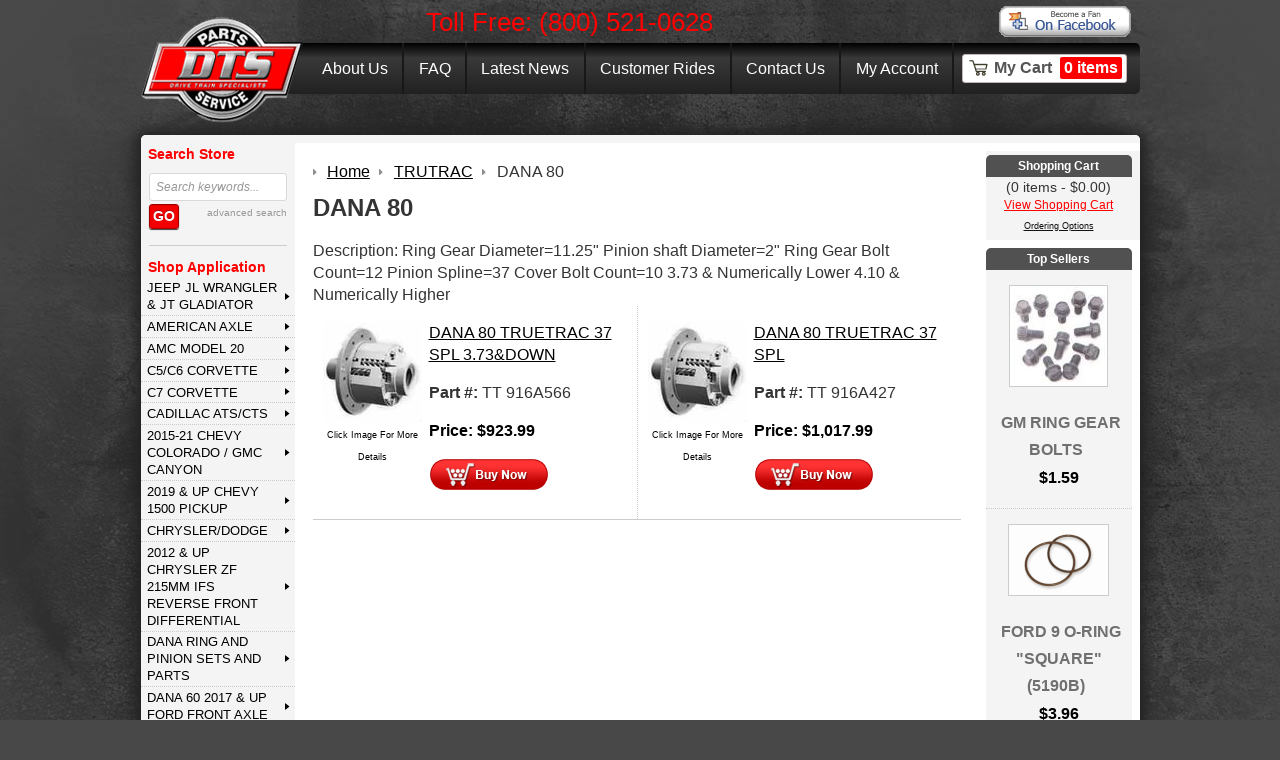

--- FILE ---
content_type: text/html; charset=utf-8
request_url: https://www.drivetrainspecialists.com/trutrac/dana-80-1.html
body_size: 23153
content:
<!DOCTYPE html>
<!--[if lt IE 7]>      <html class="no-js lt-ie9 lt-ie8 lt-ie7"> <![endif]--><!--[if IE 7]>         <html class="no-js lt-ie9 lt-ie8"> <![endif]--><!--[if IE 8]>         <html class="no-js lt-ie9"> <![endif]--><!--[if gt IE 8]><!--><html class="no-js"> <!--<![endif]-->
<head>
<meta http-equiv="Content-Type" content="text/html; charset=utf-8">
<meta http-equiv="X-UA-Compatible" content="IE=edge,chrome=1">
<title>DANA 80</title>
<meta name="description" content="Browse our selection of DANA 80 here at Drive Train Specialists -- your trusted source for quality drive train parts, accessories, and services.">








<link rel="canonical" href="https://www.drivetrainspecialists.com/trutrac/dana-80-1.html">
		<meta property="og:site_name" content="Drive Train Specialists">
		<meta property="og:type" content="product.group">
		<meta property="og:url" content="https://www.drivetrainspecialists.com/trutrac/dana-80-1.html">
		<meta property="og:title" content="TRUTRAC &gt; DANA 80">
		<meta property="og:image" content="https://www.drivetrainspecialists.com/trutrac/images/zDANA80.gif"><meta property="og:description" content='Description:
Ring Gear Diameter=11.25"
Pinion shaft Diameter=2"
Ring Gear Bolt Count=12
Pinion Spline=37
Cover Bolt Count=10
3.73 &amp; Numerically Lower
4.10 &amp; Numerically Higher'>



<meta name="tmsid" content="2">


<link rel="shortcut icon" href="/favicon.ico" type="image/x-icon"><link type="text/css" rel="stylesheet" href="/css/normalize.css">
<link type="text/css" rel="stylesheet" href="/css/style.css?v=20181025-150132">
<link type="text/css" rel="stylesheet" href="/cirkuit/tms/css/frontend.css?t=1&amp;mobile=0">

<script type="text/javascript" src="/cirkuit/includes/js/jquery/core/1.9.1/jquery.min.js"></script>
<script type="text/javascript" src="/cirkuit/includes/js/jquery/plugins/FormFingerprint/1.0/jquery.FormFingerprint.min.js"></script>
<script type="text/javascript" src="/cirkuit/includes/js/jquery/plugins/example/1.6.0/jquery.example.min.js"></script>
<script type="text/javascript" src="/cirkuit/includes/js/jquery/plugins/dropmenu/1.0/jquery.dropmenu.js"></script>
<script type="text/javascript" src="/js/site.js?v=20200130-110343"></script>
<script type="text/javascript" src="/cirkuit/tms/js/frontend.js?t=1&amp;mobile=0"></script>
<!--[if lt ie 9]>
<script type="text/javascript" src="/js/html5shiv.js"    ></script>
<![endif]-->



</head>
<body>
    <div class="siteWidth clearfix" id="telephone">
    	Toll Free: (800) 521-0628
		<div class="facebookBtn"><a style="display:block;" href="https://www.facebook.com/DTSService" target="_blank"><img src="/images/managed/button-facebook-fan.gif" alt="Follow us on Facebook" height="39" width="135"></a></div>
	</div>
    <header class="siteWidth">
        <a href="https://www.drivetrainspecialists.com/"><img src="/images/dts-logo.png" alt="DTS - Drive Train Specialists" width="162" height="106" border="0" id="logo"></a>
        <nav>
            <ul>
                <li><a href="https://www.drivetrainspecialists.com/about-us">About Us</a></li><li><a href="https://www.drivetrainspecialists.com/faq/">FAQ</a></li><li><a href="https://www.drivetrainspecialists.com/latest-news">Latest News</a></li><li><a href="https://www.drivetrainspecialists.com/customer-rides">Customer Rides</a></li><li><a href="https://www.drivetrainspecialists.com/contact-us">Contact Us</a></li>                <li><a href="https://www.drivetrainspecialists.com/verify_login?account_login=1">My Account</a></li>
                <li class="cart"><div><span><a href="https://www.drivetrainspecialists.com/cart">My Cart<em>0 items</em></a></span></div></li>
            </ul>
        </nav>
        <div class="clearfix"></div>
    </header>
    <main class="siteWidth">
        <nav class="left">
            <section>
                <em>Search Store</em>
                <form action="/search" method="GET" id="searchForm">
                    <input type="text" class="inputText" name="query">
                    <!--<select name="cid" class="inputText inputSelect">
                        <option value="-1">Choose category...</option>
                        <option value="-1">All Categories</option>
                                                    <option value="21">AMC MODEL 20</option>
                                                        <option value="26">C5/C6 CORVETTE</option>
                                                        <option value="111">U-BOLT &amp; STRAP KITS</option>
                                                        <option value="133">U-JOINTS</option>
                                                        <option value="134">UNIVERSAL &amp; SMALL PARTS</option>
                                                        <option value="719">DANA Ring and Pinion Sets and Parts</option>
                                                        <option value="720">CHRYSLER/DODGE</option>
                                                        <option value="721">FORD Rear and Front Differential Parts</option>
                                                        <option value="722">GM Rear and Front Differential Parts</option>
                                                        <option value="723">TOYOTA</option>
                                                        <option value="805">3rd MEMBERS</option>
                                                        <option value="808">AIR LOCKERS</option>
                                                        <option value="836">DETROIT LOCKERS</option>
                                                        <option value="867">E-LOCKER</option>
                                                        <option value="889">BEARING &amp; INSTALL KITS</option>
                                                        <option value="938">FULL SPOOLS</option>
                                                        <option value="948">GIRDLE COVER</option>
                                                        <option value="963">INSPECTION COVERS</option>
                                                        <option value="978">MINI SPOOLS</option>
                                                        <option value="989">OPEN CARRIER</option>
                                                        <option value="1016">PINION SUPPORTS</option>
                                                        <option value="1019">POSI &amp; LIMITED SLIP</option>
                                                        <option value="1055">POSI SERVICE PARTS</option>
                                                        <option value="1096">RING &amp; PINION SETS</option>
                                                        <option value="1151">SEALS</option>
                                                        <option value="1176">SHIMS</option>
                                                        <option value="1191">SLIP YOKES</option>
                                                        <option value="1204">SMALL INSTALL KITS</option>
                                                        <option value="1247">SPYDER KITS</option>
                                                        <option value="1269">TOOLS</option>
                                                        <option value="1275">TRUTRAC</option>
                                                        <option value="1331">BRAKES</option>
                                                        <option value="1334">DRIVE SHAFTS</option>
                                                        <option value="1455">USED PARTS</option>
                                                        <option value="1571">SUZUKI</option>
                                                        <option value="1681">AMERICAN AXLE</option>
                                                        <option value="1745">GTO 2004-06 IRS REAR</option>
                                                        <option value="1933">SHIRTS / HATS</option>
                                                        <option value="2000">NISSAN</option>
                                                        <option value="2049">DETROIT LOCKER PARTS</option>
                                                        <option value="2063">Timken Bearings</option>
                                                        <option value="2080">MILE MARKER PREMIUM LOCKING HUBS</option>
                                                        <option value="2093">CIRCLE TRACK PRODUCTS</option>
                                                        <option value="2120">CADILLAC ATS/CTS</option>
                                                        <option value="2124">DANA M300 2017 &amp; Up Ford Rear</option>
                                                        <option value="2126">DANA M275 2017 &amp; Up Ford Rear Axles</option>
                                                        <option value="2153">2015-21 CHEVY COLORADO / GMC CANYON</option>
                                                        <option value="2172">FORD BRONCO/RANGER 2021 &amp; NEWER</option>
                                                        <option value="2181">2012 &amp; Up Chrysler ZF 215mm IFS Reverse Front Differential</option>
                                                        <option value="2188">2019 &amp; UP CHEVY 1500 PICKUP</option>
                                                        <option value="2197">JEEP JL WRANGLER &amp; JT GLADIATOR</option>
                                                        <option value="2202">AXLE SHAFTS</option>
                                                        <option value="2204">DANA 60 2017 &amp; Up Ford Front Axle</option>
                                                        <option value="2211">C7 CORVETTE</option>
                                                </select>-->
                    <a class="inputSubmit"><span>Go</span></a>
                    <a href="https://www.drivetrainspecialists.com/search" class="advancedSearch">advanced search</a>
                    <div class="clearfix"></div>
                </form>
            </section>
            <!--<hr>
            <section>
                <em>Shop By Vehicle</em>
                        <script>
            $(function () {
                var makeModelSearch = [
                    "year","make_id","name"                ];
                var makeModelDisplay = {
                    year : "Year",make_id : "Make",name : "Model"                };
                $("#makeModelSearch select").each(function () {
                    $(this).change(function () {
                        var $this = $(this);
                        if ($this.val()) {
                            var data = {};
                            for (var i = 0; i < makeModelSearch.length; i++) {
                                var $select = $("#makeModelSearch select." + makeModelSearch[i]);
                                data[makeModelSearch[i]] = $select.val();

                                if (makeModelSearch[i] == $this.data('autoattr')) {
                                    if (i + 1 < makeModelSearch.length) {
                                        var attribute = makeModelSearch[i + 1];
                                        var $attribute = $("#makeModelSearch select." + attribute);

                                        $attribute.empty();
                                        $attribute.append("<option>Searching...\x3C/option>");

                                        data["attribute"] = attribute;
                                        $.ajax({
                                            type: 'POST',
                                            url: "/cirkuit/seo-cart-dev/ajax/front-end.php?action=getVehicleAttributes",
                                            data: data,
                                            dataType: 'json',
                                            success: function (result) {
                                                console.log(result);
                                                $attribute.empty();
                                                $attribute.append("<option>" + makeModelDisplay[attribute] + "\x3C/option>");
                                                for (var i = 0; i < result.fields.length; i++) {
                                                    if (result.fields[i] != "") {
                                                        $attribute.append("<option value='" + result.fields[i] + "'>" + result.fields[i] + "\x3C/option>");
                                                    }
                                                }
                                            }
                                        });
                                    } else {
                                        $("#makeModelSearch form").submit();
                                    }
                                    return;
                                }

                            }
                        }
                    });
                });
            });
        </script>
        <div id="makeModelSearch">
            <form action="/search">
                                    <select name="cq_cyear" data-autoattr="year"
                            class="form-select year">
                        <option>Year</option>
                                                        <option value=""></option>
                                                </select>
                                    <select name="cq_cmake" data-autoattr="make_id"
                            class="form-select make_id">
                        <option>Make</option>
                                            </select>
                                    <select name="cq_cmodel" data-autoattr="name"
                            class="form-select name">
                        <option>Model</option>
                                            </select>
                            </form>
        </div>
                    </section>-->
            <hr>
            <section>
                <em>Shop Application</em>
                <ul><li><a href="https://www.drivetrainspecialists.com/jeep-jl-wrangler-and-jt-gladiator/" title="JEEP JL WRANGLER &amp; JT GLADIATOR RUBICON RING &amp; PINION BEARING KITS">JEEP JL WRANGLER &amp; JT GLADIATOR</a><ul><li><a href="https://www.drivetrainspecialists.com/jeep-jl-wrangler-and-jt-gladiator/ring-and-pinion-sets-1.html" title="JT Gladiator and JL Wrangler Ring and Pinion Sets">RING &amp; PINION SETS</a></li><li><a href="https://www.drivetrainspecialists.com/jeep-jl-wrangler-and-jt-gladiator/posi-limited-slip-lockers-1.html" title="JEEP JT JL POSI, LIMITED SLIP, LOCKERS M200 M220 M210 DANA">POSI, LIMITED SLIP, LOCKERS</a></li><li><a href="https://www.drivetrainspecialists.com/jeep-jl-wrangler-and-jt-gladiator/bearing-and-install-kit-1.html" title="Dana Bearing and Seal Kits for the Jeep JL Wrangler and JT Gladiator">BEARING &amp; INSTALL KIT</a></li></ul></li><li><a href="https://www.drivetrainspecialists.com/american-axle/" title="American Axle &amp; Manufacturing Components and Parts | DriveTrainSpecialists.com">AMERICAN AXLE</a><ul><li><a href="https://www.drivetrainspecialists.com/american-axle/chry-925-front/" title="CHRY 9.25 FRONT">CHRY 9.25 FRONT</a><ul><li><a href="https://www.drivetrainspecialists.com/american-axle/chry-925-front/axle-shafts-1.html" title="AXLE SHAFTS">AXLE SHAFTS</a></li><li><a href="https://www.drivetrainspecialists.com/american-axle/chry-925-front/bearing-and-install-kit-1.html" title="FULL INSTALL KITS">BEARING &amp; INSTALL KIT</a></li><li><a href="https://www.drivetrainspecialists.com/american-axle/chry-925-front/inspection-covers-1.html" title="INSPECTION COVERS">INSPECTION COVERS</a></li><li><a href="https://www.drivetrainspecialists.com/american-axle/chry-925-front/open-cases-and-spyder-gears-1.html" title="OPEN CARRIER">OPEN CASES &amp; SPYDER GEARS</a></li><li><a href="https://www.drivetrainspecialists.com/american-axle/chry-925-front/posi-and-limited-slip-1.html" title="POSI &amp; LIMITED SLIP">POSI &amp; LIMITED SLIP</a></li><li><a href="https://www.drivetrainspecialists.com/american-axle/chry-925-front/ring-and-pinion-sets-1.html" title="R&amp;P">RING &amp; PINION SETS</a></li><li><a href="https://www.drivetrainspecialists.com/american-axle/chry-925-front/small-install-kits-1.html" title="SMALL INSTALL KITS">SMALL INSTALL KITS</a></li><li><a href="https://www.drivetrainspecialists.com/american-axle/chry-925-front/trutrac-1.html" title="TRUTRAC">TRUTRAC</a></li><li><a href="https://www.drivetrainspecialists.com/american-axle/chry-925-front/yokes-1.html" title="YOKES">YOKES</a></li><li><a href="https://www.drivetrainspecialists.com/american-axle/chry-925-front/universal-and-small-parts-1.html" title="UNIVERSAL &amp; SMALL PARTS">UNIVERSAL &amp; SMALL PARTS</a></li></ul></li><li><a href="https://www.drivetrainspecialists.com/american-axle/1050-chrysler/" title="10.50 Chrysler American Axle and Manufacturing Parts | DriveTrainSpecialists.com">10.50 CHRYSLER</a><ul><li><a href="https://www.drivetrainspecialists.com/american-axle/1050-chrysler/full-install-kits-1.html" title="FULL INSTALL KITS">FULL INSTALL KITS</a></li><li><a href="https://www.drivetrainspecialists.com/american-axle/1050-chrysler/ring-and-pinion-sets-1.html" title="RING &amp; PINION SETS">RING &amp; PINION SETS</a></li><li><a href="https://www.drivetrainspecialists.com/american-axle/1050-chrysler/open-carrier-1.html" title="OPEN CARRIER">OPEN CARRIER</a></li><li><a href="https://www.drivetrainspecialists.com/american-axle/1050-chrysler/spyder-kits-1.html" title="SPYDER KITS">SPYDER KITS</a></li><li><a href="https://www.drivetrainspecialists.com/american-axle/1050-chrysler/posi-l-s-1.html" title="POSI L/S">POSI L/S</a></li><li><a href="https://www.drivetrainspecialists.com/american-axle/1050-chrysler/yokes-1.html" title="YOKES">YOKES</a></li><li><a href="https://www.drivetrainspecialists.com/american-axle/1050-chrysler/seals-1.html" title="SEALS">SEALS</a></li><li><a href="https://www.drivetrainspecialists.com/american-axle/1050-chrysler/universal-and-small-parts-1.html" title="UNIVERSAL &amp; SMALL PARTS">UNIVERSAL &amp; SMALL PARTS</a></li></ul></li><li><a href="https://www.drivetrainspecialists.com/american-axle/1150-chrysler/" title="11.50 Chrysler American Axle and Manufacturing Parts | DriveTrainSpecialists.com">11.50 CHRYSLER</a><ul><li><a href="https://www.drivetrainspecialists.com/american-axle/1150-chrysler/master-bearing-kit-1.html" title="MASTER BEARING KIT">MASTER BEARING KIT</a></li><li><a href="https://www.drivetrainspecialists.com/american-axle/1150-chrysler/inspection-covers-1.html" title="INSPECTION COVERS">INSPECTION COVERS</a></li><li><a href="https://www.drivetrainspecialists.com/american-axle/1150-chrysler/open-carrier-1.html" title="OPEN CARRIER">OPEN CARRIER</a></li><li><a href="https://www.drivetrainspecialists.com/american-axle/1150-chrysler/posi-and-limited-slip-1.html" title="POSI &amp; LIMITED SLIP">POSI &amp; LIMITED SLIP</a></li><li><a href="https://www.drivetrainspecialists.com/american-axle/1150-chrysler/ring-and-pinion-sets-1.html" title="RING &amp; PINION SETS">RING &amp; PINION SETS</a></li><li><a href="https://www.drivetrainspecialists.com/american-axle/1150-chrysler/seals-1.html" title="SEALS">SEALS</a></li><li><a href="https://www.drivetrainspecialists.com/american-axle/1150-chrysler/spyder-kits-1.html" title="SPYDER KITS">SPYDER KITS</a></li><li><a href="https://www.drivetrainspecialists.com/american-axle/1150-chrysler/trutrac-1.html" title="TRUTRAC">TRUTRAC</a></li><li><a href="https://www.drivetrainspecialists.com/american-axle/1150-chrysler/yokes-1.html" title="YOKES">YOKES</a></li></ul></li><li><a href="https://www.drivetrainspecialists.com/american-axle/1150-gm/" title="11.50 GM American Axle and Manufacturing Parts | DriveTrainSpecialists.com">11.50 GM</a><ul><li><a href="https://www.drivetrainspecialists.com/american-axle/1150-gm/grizzly-locker-1.html" title="GRIZZLY LOCKER">GRIZZLY LOCKER</a></li><li><a href="https://www.drivetrainspecialists.com/american-axle/1150-gm/open-carrier-1.html" title="OPEN CARRIER">OPEN CARRIER</a></li><li><a href="https://www.drivetrainspecialists.com/american-axle/1150-gm/posi-and-limited-slip-1.html" title="POSI &amp; LIMITED SLIP">POSI &amp; LIMITED SLIP</a></li><li><a href="https://www.drivetrainspecialists.com/american-axle/1150-gm/randp-1.html" title="R&amp;P">R&amp;P</a></li><li><a href="https://www.drivetrainspecialists.com/american-axle/1150-gm/seals-1.html" title="SEALS">SEALS</a></li><li><a href="https://www.drivetrainspecialists.com/american-axle/1150-gm/trutrac-1.html" title="TRUTRAC">TRUTRAC</a></li><li><a href="https://www.drivetrainspecialists.com/american-axle/1150-gm/yokes-1.html" title="YOKES">YOKES</a></li></ul></li><li><a href="https://www.drivetrainspecialists.com/american-axle/120-gm-and-dodge/" title='12.0" REAR AAM 12" DODGE GM AXLE'>12.0 GM &amp; DODGE</a><ul><li><a href="https://www.drivetrainspecialists.com/american-axle/120-gm-and-dodge/complete-3rd-member-1.html" title="COMPLETE 3rd MEMBER ">COMPLETE 3rd MEMBER</a></li><li><a href="https://www.drivetrainspecialists.com/american-axle/120-gm-and-dodge/limited-slip-and-posi-traction-units-1.html" title="LIMITED SLIP &amp; POSI TRACTION UNITS">LIMITED SLIP &amp; POSI TRACTION UNITS</a></li><li><a href="https://www.drivetrainspecialists.com/american-axle/120-gm-and-dodge/ring-and-pinion-sets-1.html" title='RING &amp; PINION SETS GM DODGE AAM 12.0"'>RING &amp; PINION SETS</a></li><li><a href="https://www.drivetrainspecialists.com/american-axle/120-gm-and-dodge/bearing-and-install-kit-1.html" title="BEARING &amp; INSTALL KIT">BEARING &amp; INSTALL KIT</a></li></ul></li></ul></li><li><a href="https://www.drivetrainspecialists.com/amc-model-20/" title="AMC Model 20 Axle Shafts - Detroit Lockers - Yokes | DriveTrainSpecialists.com">AMC MODEL 20</a><ul><li><a href="https://www.drivetrainspecialists.com/amc-model-20/axle-shafts-1.html" title="AMC Model 20 Axles and Axle Shafts | DriveTrainSpecialists.com">AXLE SHAFTS</a></li><li><a href="https://www.drivetrainspecialists.com/amc-model-20/detroit-lockers-1.html" title="AMC Model 20 Detroit Locker | DriveTrainSpecialists.com">DETROIT LOCKERS</a></li><li><a href="https://www.drivetrainspecialists.com/amc-model-20/bearing-and-install-kit-1.html" title="AMC Model 20 Full Install Bearing and Seal Kit | DriveTrainSpecialists.com">BEARING &amp; INSTALL KIT</a></li><li><a href="https://www.drivetrainspecialists.com/amc-model-20/posi-and-limited-slip-1.html" title="AMC Model 20 Posi &amp; Limited Slip Differentials | DriveTrainSpecialists.com">POSI &amp; LIMITED SLIP</a></li><li><a href="https://www.drivetrainspecialists.com/amc-model-20/ring-and-pinion-1.html" title="AMC Model 20 Ring and Pinions | DriveTrainSpecialists.com">RING &amp; PINION</a></li><li><a href="https://www.drivetrainspecialists.com/amc-model-20/seals-1.html" title="SEALS">SEALS</a></li><li><a href="https://www.drivetrainspecialists.com/amc-model-20/small-install-kits-1.html" title="AMC Model 20 Small Install Kit | DriveTrainSpecialists.com">SMALL INSTALL KITS</a></li><li><a href="https://www.drivetrainspecialists.com/amc-model-20/small-parts-1.html" title="AMC Model 20 Hub Assembly | DriveTrainSpecialists.com">SMALL PARTS</a></li><li><a href="https://www.drivetrainspecialists.com/amc-model-20/yoke-1.html" title="AMC Model 20 Yokes | DriveTrainSpecialists.com">YOKE</a></li></ul></li><li><a href="https://www.drivetrainspecialists.com/c5-c6-corvette/" title="C5 and C6 Vette Posi Service and Rear End Parts | DriveTrainSpecialists.com">C5/C6 CORVETTE</a><ul><li><a href="https://www.drivetrainspecialists.com/c5-c6-corvette/axle-shafts-1.html" title="AXLE SHAFTS">AXLE SHAFTS</a></li><li><a href="https://www.drivetrainspecialists.com/c5-c6-corvette/full-install-kits-1.html" title="FULL INSTALL KITS">FULL INSTALL KITS</a></li><li><a href="https://www.drivetrainspecialists.com/c5-c6-corvette/posi-service-parts-1.html" title="POSI SERVICE PARTS">POSI SERVICE PARTS</a></li><li><a href="https://www.drivetrainspecialists.com/c5-c6-corvette/posi-traction--limited-slip-1.html" title="POSI TRACTION \ LIMITED SLIP">POSI TRACTION \ LIMITED SLIP</a></li><li><a href="https://www.drivetrainspecialists.com/c5-c6-corvette/randp-1.html" title="R&amp;P">R&amp;P</a></li><li><a href="https://www.drivetrainspecialists.com/c5-c6-corvette/seals-1.html" title="SEALS">SEALS</a></li></ul></li><li><a href="https://www.drivetrainspecialists.com/c7-corvette/" title="C7 CORVETTE 2014-2019 LINAMAR VETTE ">C7 CORVETTE</a><ul><li><a href="https://www.drivetrainspecialists.com/c7-corvette/bearing-kits-and-small-parts-1.html" title="BEARING KITS &amp; SMALL PARTS">BEARING KITS &amp; SMALL PARTS</a></li><li><a href="https://www.drivetrainspecialists.com/c7-corvette/ring-and-pinion-sets-1.html" title="RING &amp; PINION SETS ">RING &amp; PINION SETS</a></li></ul></li><li><a href="https://www.drivetrainspecialists.com/cadillac-ats-cts/" title="Cadillac ATS/CTS Drivetrain Parts | DriveTrainSpecialists.com">CADILLAC ATS/CTS</a><ul><li><a href="https://www.drivetrainspecialists.com/cadillac-ats-cts/universal-and-small-parts-1.html" title="UNIVERSAL &amp; SMALL PARTS">UNIVERSAL &amp; SMALL PARTS</a></li><li><a href="https://www.drivetrainspecialists.com/cadillac-ats-cts/full-install-kit-1.html" title="FULL INSTALL KIT">FULL INSTALL KIT</a></li></ul></li><li><a href="https://www.drivetrainspecialists.com/2015-21-chevy-colorado---gmc-canyon/" title="2015 and Up Colorado - Canyon Axles Gears Diffs Posi Lockers ">2015-21 CHEVY COLORADO / GMC CANYON</a><ul><li><a href="https://www.drivetrainspecialists.com/2015-21-chevy-colorado---gmc-canyon/posi-limited-slip-lockers-1.html" title="POSI, LIMITED SLIP, LOCKERS">POSI, LIMITED SLIP, LOCKERS</a></li><li><a href="https://www.drivetrainspecialists.com/2015-21-chevy-colorado---gmc-canyon/full-install-kit-1.html" title="FULL INSTALL KIT M190 M210 M220 GM COLORADO CANYON">FULL INSTALL KIT</a></li><li><a href="https://www.drivetrainspecialists.com/2015-21-chevy-colorado---gmc-canyon/ring-and-pinion-sets/" title="RING &amp; PINION SETS ">RING &amp; PINION SETS</a><ul><li><a href="https://www.drivetrainspecialists.com/2015-21-chevy-colorado---gmc-canyon/ring-and-pinion-sets/ring-and-pinion-sets---front-1.html" title="FRONT RING &amp; PINION DANA M190IFS M200IFS">RING &amp; PINION SETS - FRONT</a></li><li><a href="https://www.drivetrainspecialists.com/2015-21-chevy-colorado---gmc-canyon/ring-and-pinion-sets/ring-and-pinion-sets---rear-1.html" title="RING &amp; PINION SETS REAR">RING &amp; PINION SETS - REAR</a></li></ul></li><li><a href="https://www.drivetrainspecialists.com/2015-21-chevy-colorado---gmc-canyon/small-parts-and-misc/" title="SMALL PARTS &amp; MISC  ">SMALL PARTS &amp; MISC</a><ul><li><a href="https://www.drivetrainspecialists.com/2015-21-chevy-colorado---gmc-canyon/small-parts-and-misc/front-seals---small-parts-1.html" title="FRONT SEALS / SMALL PARTS ">FRONT SEALS / SMALL PARTS</a></li><li><a href="https://www.drivetrainspecialists.com/2015-21-chevy-colorado---gmc-canyon/small-parts-and-misc/rear-seals---small-parts-1.html" title="REAR SEALS / SMALL PARTS">REAR SEALS / SMALL PARTS</a></li></ul></li></ul></li><li><a href="https://www.drivetrainspecialists.com/2019-and-up-chevy-1500-pickup/" title="CHEVY/GMC 2019 and Up 1500 Pickup &amp; SUV T1 | DriveTrainSpecialists.com">2019 &amp; UP CHEVY 1500 PICKUP</a><ul><li><a href="https://www.drivetrainspecialists.com/2019-and-up-chevy-1500-pickup/bearing-and-install-kits-1.html" title="BEARING &amp; INSTALL KITS GM 8.0 IFS WELDED SU4">BEARING &amp; INSTALL KITS</a></li><li><a href="https://www.drivetrainspecialists.com/2019-and-up-chevy-1500-pickup/posi-limited-slip-lockers-1.html" title="POSI, LIMITED SLIP, LOCKERS">POSI, LIMITED SLIP, LOCKERS</a></li><li><a href="https://www.drivetrainspecialists.com/2019-and-up-chevy-1500-pickup/ring-gear-kits-welded-ring-and-pinion-gear-diff-case-assembly---front-1.html" title="RING GEAR KITS (WELDED RING &amp; PINION GEAR/DIFF CASE ASSEMBLY) - FRONT">RING GEAR KITS (WELDED RING &amp; PINION GEAR/DIFF CASE ASSEMBLY) - FRONT</a></li><li><a href="https://www.drivetrainspecialists.com/2019-and-up-chevy-1500-pickup/ring-and-pinion-sets---rear-1.html" title="RING &amp; PINION SETS SU4 SU5 SU6 SU7 19&amp;UP GM 1500 T1XX">RING &amp; PINION SETS - REAR</a></li></ul></li><li><a href="https://www.drivetrainspecialists.com/chrysler-dodge/" title="CHRY CHRY 7.25, CHRY 8.25, CHRY 8.75, CHRY 8.75 489, CHRY 8.75 741, CHRY 8.75 742, CHRY 9.25, CHRY 10.50, CHRY">CHRYSLER/DODGE</a><ul><li><a href="https://www.drivetrainspecialists.com/chrysler-dodge/chry-1050/" title="CHRY 10.50">CHRY 10.50</a><ul><li><a href="https://www.drivetrainspecialists.com/chrysler-dodge/chry-1050/posi-and-limited-slip-1.html" title="POSI &amp; LIMITED SLIP">POSI &amp; LIMITED SLIP</a></li><li><a href="https://www.drivetrainspecialists.com/chrysler-dodge/chry-1050/full-install-kit-1.html" title="FULL INSTALL KIT">FULL INSTALL KIT</a></li><li><a href="https://www.drivetrainspecialists.com/chrysler-dodge/chry-1050/ring-and-pinion-sets-1.html" title="R&amp;P">RING &amp; PINION SETS</a></li><li><a href="https://www.drivetrainspecialists.com/chrysler-dodge/chry-1050/open-differential-and-spyder-kits-1.html" title="SPYDER GEAR KIT">OPEN DIFFERENTIAL &amp; SPYDER KITS</a></li></ul></li><li><a href="https://www.drivetrainspecialists.com/chrysler-dodge/chry-1150/" title="CHRY 11.50">CHRY 11.50</a><ul><li><a href="https://www.drivetrainspecialists.com/chrysler-dodge/chry-1150/ring-and-pinion-sets-1.html" title="RING &amp; PINION SETS AAM 11.50">RING &amp; PINION SETS</a></li><li><a href="https://www.drivetrainspecialists.com/chrysler-dodge/chry-1150/full-install-kit-1.html" title="FULL INSTALL KIT AAM 11.5 DODGE">FULL INSTALL KIT</a></li><li><a href="https://www.drivetrainspecialists.com/chrysler-dodge/chry-1150/inspection-cover-1.html" title="INSPECTION COVER">INSPECTION COVER</a></li></ul></li><li><a href="https://www.drivetrainspecialists.com/chrysler-dodge/chrysler-dodge-118/" title="CHRYSLER DODGE 11.8 AAM">CHRYSLER/DODGE 11.8</a><ul><li><a href="https://www.drivetrainspecialists.com/chrysler-dodge/chrysler-dodge-118/full-install-kit-1.html" title="FULL INSTALL KIT">FULL INSTALL KIT</a></li><li><a href="https://www.drivetrainspecialists.com/chrysler-dodge/chrysler-dodge-118/ring-and-pinion-sets-1.html" title="RING &amp; PINION SETS AAM 11.8 CHRYSLER 11.8 DODGE 11.8">RING &amp; PINION SETS</a></li></ul></li><li><a href="https://www.drivetrainspecialists.com/chrysler-dodge/chry-12-rear/" title="Chrysler 12.00 Rear End | DriveTrainSpecialists.com">CHRY 12" REAR</a><ul><li><a href="https://www.drivetrainspecialists.com/chrysler-dodge/chry-12-rear/full-install-kit-1.html" title="FULL INSTALL KIT | DriveTrainSpecialists.com">FULL INSTALL KIT</a></li><li><a href="https://www.drivetrainspecialists.com/chrysler-dodge/chry-12-rear/ring-and-pinion-sets-1.html" title="RING &amp; PINION SETS">RING &amp; PINION SETS</a></li><li><a href="https://www.drivetrainspecialists.com/chrysler-dodge/chry-12-rear/posi-and-limited-slip-1.html" title="POSI &amp; LIMITED SLIP">POSI &amp; LIMITED SLIP</a></li><li><a href="https://www.drivetrainspecialists.com/chrysler-dodge/chry-12-rear/small-parts---misc-1.html" title="SMALL PARTS / MISC">SMALL PARTS / MISC</a></li></ul></li><li><a href="https://www.drivetrainspecialists.com/chrysler-dodge/chry-198mm-irs-1.html" title="198MM REAR">CHRY 198MM IRS</a></li><li><a href="https://www.drivetrainspecialists.com/chrysler-dodge/chrysler-200mm-ifs-2005-10-jeep-front/" title="CHRYSLER 200MM IFS">CHRYSLER 200MM IFS 2005-10 JEEP FRONT</a><ul><li><a href="https://www.drivetrainspecialists.com/chrysler-dodge/chrysler-200mm-ifs-2005-10-jeep-front/full-install-kit-1.html" title="FULL INSTALL KIT">FULL INSTALL KIT</a></li><li><a href="https://www.drivetrainspecialists.com/chrysler-dodge/chrysler-200mm-ifs-2005-10-jeep-front/ring-and-pinion-sets-1.html" title="R&amp;P">RING &amp; PINION SETS</a></li></ul></li><li><a href="https://www.drivetrainspecialists.com/chrysler-dodge/chry-725/" title="CHRY 7.25 SMALL PART, OPEN, R&amp;P, SPYDER KIT, FULL INST, CHRY 7.25">CHRY 7.25</a><ul><li><a href="https://www.drivetrainspecialists.com/chrysler-dodge/chry-725/axle-shafts-1.html" title="AXLE SHAFTS">AXLE SHAFTS</a></li><li><a href="https://www.drivetrainspecialists.com/chrysler-dodge/chry-725/full-install-kits-1.html" title="FULL INSTALL KITS">FULL INSTALL KITS</a></li><li><a href="https://www.drivetrainspecialists.com/chrysler-dodge/chry-725/open-carrier-1.html" title="OPEN CARRIER">OPEN CARRIER</a></li><li><a href="https://www.drivetrainspecialists.com/chrysler-dodge/chry-725/randp-1.html" title="R&amp;P">R&amp;P</a></li><li><a href="https://www.drivetrainspecialists.com/chrysler-dodge/chry-725/seals-1.html" title="SEALS">SEALS</a></li><li><a href="https://www.drivetrainspecialists.com/chrysler-dodge/chry-725/small-install-kits-1.html" title="SMALL INSTALL KITS">SMALL INSTALL KITS</a></li><li><a href="https://www.drivetrainspecialists.com/chrysler-dodge/chry-725/spyder-kits-1.html" title="SPYDER KITS">SPYDER KITS</a></li><li><a href="https://www.drivetrainspecialists.com/chrysler-dodge/chry-725/universal-and-small-parts-1.html" title="UNIVERSAL &amp; SMALL PARTS">UNIVERSAL &amp; SMALL PARTS</a></li></ul></li><li><a href="https://www.drivetrainspecialists.com/chrysler-dodge/chry-80ifs/" title="CHRY 8.0IFS">CHRY 8.0IFS</a><ul><li><a href="https://www.drivetrainspecialists.com/chrysler-dodge/chry-80ifs/axle-shafts-1.html" title="AXLE SHAFTS">AXLE SHAFTS</a></li><li><a href="https://www.drivetrainspecialists.com/chrysler-dodge/chry-80ifs/full-install-kits-1.html" title="FULL INSTALL KITS">FULL INSTALL KITS</a></li><li><a href="https://www.drivetrainspecialists.com/chrysler-dodge/chry-80ifs/randp-1.html" title="R&amp;P">R&amp;P</a></li><li><a href="https://www.drivetrainspecialists.com/chrysler-dodge/chry-80ifs/seals-1.html" title="SEALS">SEALS</a></li><li><a href="https://www.drivetrainspecialists.com/chrysler-dodge/chry-80ifs/small-install-kits-1.html" title="SMALL INSTALL KITS">SMALL INSTALL KITS</a></li><li><a href="https://www.drivetrainspecialists.com/chrysler-dodge/chry-80ifs/universal-and-small-parts-1.html" title="UNIVERSAL &amp; SMALL PARTS">UNIVERSAL &amp; SMALL PARTS</a></li></ul></li><li><a href="https://www.drivetrainspecialists.com/chrysler-dodge/chry-825/" title="CHRY 8.25 POSI L/S, R&amp;P, SPYDER KIT, SMALL PART, SMALL INST, YOKE, SEAL, FULL INST, POWERTRAXX, DET LOCKER, CHRY 8.25">CHRY 8.25</a><ul><li><a href="https://www.drivetrainspecialists.com/chrysler-dodge/chry-825/axle-shafts-1.html" title="AXLE SHAFTS">AXLE SHAFTS</a></li><li><a href="https://www.drivetrainspecialists.com/chrysler-dodge/chry-825/full-install-kits-1.html" title="FULL INSTALL KITS">FULL INSTALL KITS</a></li><li><a href="https://www.drivetrainspecialists.com/chrysler-dodge/chry-825/ring-and-pinion-sets-1.html" title="RING &amp; PINION SETS">RING &amp; PINION SETS</a></li><li><a href="https://www.drivetrainspecialists.com/chrysler-dodge/chry-825/detroit-lockers-1.html" title="DETROIT LOCKERS">DETROIT LOCKERS</a></li><li><a href="https://www.drivetrainspecialists.com/chrysler-dodge/chry-825/open-carrier-1.html" title="OPEN CARRIER">OPEN CARRIER</a></li><li><a href="https://www.drivetrainspecialists.com/chrysler-dodge/chry-825/posi-and-limited-slip-1.html" title="POSI &amp; LIMITED SLIP">POSI &amp; LIMITED SLIP</a></li><li><a href="https://www.drivetrainspecialists.com/chrysler-dodge/chry-825/powertrax-grip-pro-1.html" title="POWERTRAX GRIP PRO">POWERTRAX GRIP PRO</a></li><li><a href="https://www.drivetrainspecialists.com/chrysler-dodge/chry-825/seals-1.html" title="SEALS">SEALS</a></li><li><a href="https://www.drivetrainspecialists.com/chrysler-dodge/chry-825/small-install-kits-1.html" title="SMALL INSTALL KITS">SMALL INSTALL KITS</a></li><li><a href="https://www.drivetrainspecialists.com/chrysler-dodge/chry-825/spyder-kits-1.html" title="SPYDER KITS">SPYDER KITS</a></li><li><a href="https://www.drivetrainspecialists.com/chrysler-dodge/chry-825/truetrac-1.html" title="TRUETRAC">TRUETRAC</a></li><li><a href="https://www.drivetrainspecialists.com/chrysler-dodge/chry-825/universal-and-small-parts-1.html" title="UNIVERSAL &amp; SMALL PARTS">UNIVERSAL &amp; SMALL PARTS</a></li><li><a href="https://www.drivetrainspecialists.com/chrysler-dodge/chry-825/yoke-1.html" title="YOKE">YOKE</a></li></ul></li><li><a href="https://www.drivetrainspecialists.com/chrysler-dodge/chry-875/" title="CHRY 8.75 POSI L/S, MINI SPOOL, FULL SPOOL, YOKE, SMALL PART, CHRY 8.75">CHRY 8.75</a><ul><li><a href="https://www.drivetrainspecialists.com/chrysler-dodge/chry-875/air-locker-1.html" title="AIR LOCKER">AIR LOCKER</a></li><li><a href="https://www.drivetrainspecialists.com/chrysler-dodge/chry-875/axle-shafts-1.html" title="AXLE SHAFTS">AXLE SHAFTS</a></li><li><a href="https://www.drivetrainspecialists.com/chrysler-dodge/chry-875/full-spools-1.html" title="FULL SPOOLS">FULL SPOOLS</a></li><li><a href="https://www.drivetrainspecialists.com/chrysler-dodge/chry-875/mini-spools-1.html" title="MINI SPOOLS">MINI SPOOLS</a></li><li><a href="https://www.drivetrainspecialists.com/chrysler-dodge/chry-875/posi-and-limited-slip-1.html" title="POSI &amp; LIMITED SLIP">POSI &amp; LIMITED SLIP</a></li><li><a href="https://www.drivetrainspecialists.com/chrysler-dodge/chry-875/posi-service-parts-1.html" title="POSI SERVICE PARTS">POSI SERVICE PARTS</a></li><li><a href="https://www.drivetrainspecialists.com/chrysler-dodge/chry-875/randp-1.html" title="R&amp;P">R&amp;P</a></li><li><a href="https://www.drivetrainspecialists.com/chrysler-dodge/chry-875/seals-1.html" title="SEALS">SEALS</a></li><li><a href="https://www.drivetrainspecialists.com/chrysler-dodge/chry-875/truetrac-1.html" title="TTruetrac DANA 30, DANA 35, DANA 44, DANA 60, DANA 80, FORD 8.8, FORD 9, GM 7.5, GM 8.5, GM 8.875P, GM 8.875T, QUICK CHANGE, TOYOTA 7.5 IFS, TOYOTA 8, TOYOTA 8 V6 &amp; TURBO, TOYOTA 8 TACOMA, LANDROVER, FORD 7.5, CHRY 8.25, TOYOTA, CHRY 8.75, Truetrac">TRUETRAC</a></li><li><a href="https://www.drivetrainspecialists.com/chrysler-dodge/chry-875/universal-and-small-parts-1.html" title="UNIVERSAL &amp; SMALL PARTS">UNIVERSAL &amp; SMALL PARTS</a></li><li><a href="https://www.drivetrainspecialists.com/chrysler-dodge/chry-875/yoke-1.html" title="YOKE">YOKE</a></li></ul></li><li><a href="https://www.drivetrainspecialists.com/chrysler-dodge/chry-875-489/" title="CHRY 8.75 489 AIR LOCKER, SMALL PART, R&amp;P, FULL INST, SMALL INST, POSI SERV, CHRY 8.75 489">CHRY 8.75 489</a><ul><li><a href="https://www.drivetrainspecialists.com/chrysler-dodge/chry-875-489/air-locker-1.html" title="AIR LOCKER">AIR LOCKER</a></li><li><a href="https://www.drivetrainspecialists.com/chrysler-dodge/chry-875-489/universal-and-small-parts-1.html" title="UNIVERSAL &amp; SMALL PARTS">UNIVERSAL &amp; SMALL PARTS</a></li><li><a href="https://www.drivetrainspecialists.com/chrysler-dodge/chry-875-489/randp-1.html" title="R&amp;P">R&amp;P</a></li><li><a href="https://www.drivetrainspecialists.com/chrysler-dodge/chry-875-489/full-install-kits-1.html" title="FULL INSTALL KITS">FULL INSTALL KITS</a></li><li><a href="https://www.drivetrainspecialists.com/chrysler-dodge/chry-875-489/small-install-kits-1.html" title="SMALL INSTALL KITS">SMALL INSTALL KITS</a></li><li><a href="https://www.drivetrainspecialists.com/chrysler-dodge/chry-875-489/posi-service-parts-1.html" title="POSI SERVICE PARTS">POSI SERVICE PARTS</a></li><li><a href="https://www.drivetrainspecialists.com/chrysler-dodge/chry-875-489/yoke-1.html" title="YOKE">YOKE</a></li><li><a href="https://www.drivetrainspecialists.com/chrysler-dodge/chry-875-489/truetrac-1.html" title="Truetrac DANA 30, DANA 35, DANA 44, DANA 60, DANA 80, FORD 8.8, FORD 9, GM 7.5, GM 8.5, GM 8.875P, GM 8.875T, QUICK CHANGE, TOYOTA 7.5 IFS, TOYOTA 8, TOYOTA 8 V6 &amp; TURBO, TOYOTA 8 TACOMA, LANDROVER, FORD 7.5, CHRY 8.25, CHRY 8.75, CHRY 8.75 489, TOYOTA, T">TRUETRAC</a></li><li><a href="https://www.drivetrainspecialists.com/chrysler-dodge/chry-875-489/seals-1.html" title="SEALS">SEALS</a></li></ul></li><li><a href="https://www.drivetrainspecialists.com/chrysler-dodge/chry-875-741/" title="CHRY 8.75 741 AIR LOCKER, FULL INST, SMALL INST, R&amp;P, CHRY 8.75 741">CHRY 8.75 741</a><ul><li><a href="https://www.drivetrainspecialists.com/chrysler-dodge/chry-875-741/air-locker-1.html" title="AIR LOCKER">AIR LOCKER</a></li><li><a href="https://www.drivetrainspecialists.com/chrysler-dodge/chry-875-741/full-install-kits-1.html" title="FULL INSTALL KITS">FULL INSTALL KITS</a></li><li><a href="https://www.drivetrainspecialists.com/chrysler-dodge/chry-875-741/small-install-kits-1.html" title="SMALL INSTALL KITS">SMALL INSTALL KITS</a></li><li><a href="https://www.drivetrainspecialists.com/chrysler-dodge/chry-875-741/randp-1.html" title="R&amp;P">R&amp;P</a></li><li><a href="https://www.drivetrainspecialists.com/chrysler-dodge/chry-875-741/yoke-1.html" title="YOKE">YOKE</a></li><li><a href="https://www.drivetrainspecialists.com/chrysler-dodge/chry-875-741/truetrac-1.html" title="Truetrac DANA 30, DANA 35, DANA 44, DANA 60, DANA 80, FORD 8.8, FORD 9, GM 7.5, GM 8.5, GM 8.875P, GM 8.875T, QUICK CHANGE, TOYOTA 7.5 IFS, TOYOTA 8, TOYOTA 8 V6 &amp; TURBO, TOYOTA 8 TACOMA, LANDROVER, FORD 7.5, CHRY 8.25, CHRY 8.75, CHRY 8.75 489, CHRY 8.75">TRUETRAC</a></li><li><a href="https://www.drivetrainspecialists.com/chrysler-dodge/chry-875-741/seals-1.html" title="SEALS">SEALS</a></li></ul></li><li><a href="https://www.drivetrainspecialists.com/chrysler-dodge/chry-875-742/" title="CHRY 8.75 742 AIR LOCKER, 3RD MEMBER, R&amp;P, SMALL PART, DET LOCKER, FULL INST, CHRY 8.75 742">CHRY 8.75 742</a><ul><li><a href="https://www.drivetrainspecialists.com/chrysler-dodge/chry-875-742/air-locker-1.html" title="AIR LOCKER">AIR LOCKER</a></li><li><a href="https://www.drivetrainspecialists.com/chrysler-dodge/chry-875-742/3rd-member-1.html" title="3RD MEMBER">3RD MEMBER</a></li><li><a href="https://www.drivetrainspecialists.com/chrysler-dodge/chry-875-742/randp-1.html" title="R&amp;P">R&amp;P</a></li><li><a href="https://www.drivetrainspecialists.com/chrysler-dodge/chry-875-742/universal-and-small-parts-1.html" title="UNIVERSAL &amp; SMALL PARTS">UNIVERSAL &amp; SMALL PARTS</a></li><li><a href="https://www.drivetrainspecialists.com/chrysler-dodge/chry-875-742/detroit-lockers-1.html" title="DETROIT LOCKERS">DETROIT LOCKERS</a></li><li><a href="https://www.drivetrainspecialists.com/chrysler-dodge/chry-875-742/full-install-kits-1.html" title="FULL INSTALL KITS">FULL INSTALL KITS</a></li><li><a href="https://www.drivetrainspecialists.com/chrysler-dodge/chry-875-742/small-install-kits-1.html" title="SMALL INSTALL KITS">SMALL INSTALL KITS</a></li><li><a href="https://www.drivetrainspecialists.com/chrysler-dodge/chry-875-742/truetrac-1.html" title="Truetrac DANA 30, DANA 35, DANA 44, DANA 60, DANA 80, FORD 8.8, FORD 9, GM 7.5, GM 8.5, GM 8.875P, GM 8.875T, QUICK CHANGE, TOYOTA 7.5 IFS, TOYOTA 8, TOYOTA 8 V6 &amp; TURBO, TOYOTA 8 TACOMA, LANDROVER, FORD 7.5, CHRY 8.25, CHRY 8.75, CHRY 8.75 741, CHRY 8.75">TRUETRAC</a></li><li><a href="https://www.drivetrainspecialists.com/chrysler-dodge/chry-875-742/seals-1.html" title="SEALS">SEALS</a></li></ul></li><li><a href="https://www.drivetrainspecialists.com/chrysler-dodge/chry-925/" title="CHRY 9.25 POSI L/S, YOKE, R&amp;P, SMALL PART, FULL INST, DET LOCKER, SPYDER KIT, SEAL, SMALL INST, CHRY 9.25">CHRY 9.25</a><ul><li><a href="https://www.drivetrainspecialists.com/chrysler-dodge/chry-925/axle-shafts-1.html" title="AXLE SHAFTS">AXLE SHAFTS</a></li><li><a href="https://www.drivetrainspecialists.com/chrysler-dodge/chry-925/full-install-kits-1.html" title="FULL INSTALL KITS">FULL INSTALL KITS</a></li><li><a href="https://www.drivetrainspecialists.com/chrysler-dodge/chry-925/ring-and-pinion-sets-1.html" title='DODGE 9.25 REAR AXLE RAM 1500 CHRYSLER 9.25"'>RING &amp; PINION SETS</a></li><li><a href="https://www.drivetrainspecialists.com/chrysler-dodge/chry-925/trutrac-1.html" title="TRUTRAC">TRUTRAC</a></li><li><a href="https://www.drivetrainspecialists.com/chrysler-dodge/chry-925/spyder-kits-1.html" title="SPYDER KITS">SPYDER KITS</a></li><li><a href="https://www.drivetrainspecialists.com/chrysler-dodge/chry-925/posi-and-limited-slip-1.html" title="POSI &amp; LIMITED SLIP">POSI &amp; LIMITED SLIP</a></li><li><a href="https://www.drivetrainspecialists.com/chrysler-dodge/chry-925/open-carrier-1.html" title="OPEN CARRIER">OPEN CARRIER</a></li><li><a href="https://www.drivetrainspecialists.com/chrysler-dodge/chry-925/detroit-lockers-1.html" title="DETROIT LOCKERS">DETROIT LOCKERS</a></li><li><a href="https://www.drivetrainspecialists.com/chrysler-dodge/chry-925/inspection-covers-1.html" title="INSPECTION COVERS">INSPECTION COVERS</a></li><li><a href="https://www.drivetrainspecialists.com/chrysler-dodge/chry-925/seals-1.html" title="SEALS">SEALS</a></li><li><a href="https://www.drivetrainspecialists.com/chrysler-dodge/chry-925/small-install-kits-1.html" title="SMALL INSTALL KITS">SMALL INSTALL KITS</a></li><li><a href="https://www.drivetrainspecialists.com/chrysler-dodge/chry-925/universal-and-small-parts-1.html" title="UNIVERSAL &amp; SMALL PARTS">UNIVERSAL &amp; SMALL PARTS</a></li><li><a href="https://www.drivetrainspecialists.com/chrysler-dodge/chry-925/yoke-1.html" title="YOKE">YOKE</a></li></ul></li></ul></li><li><a href="https://www.drivetrainspecialists.com/2012-and-up-chrysler-zf-215mm-ifs-reverse-front-differential/" title="2012 and Up Dodge RAM ZF 215mm Chrysler Front Differential">2012 &amp; Up Chrysler ZF 215mm IFS Reverse Front Differential</a><ul><li><a href="https://www.drivetrainspecialists.com/2012-and-up-chrysler-zf-215mm-ifs-reverse-front-differential/axle-output-and-intermediate-shafts-cv-axles-and-seals-1.html" title="AXLE OUTPUT &amp; INTERMEDIATE SHAFTS, CV AXLES &amp; SEALS ">AXLE OUTPUT &amp; INTERMEDIATE SHAFTS, CV AXLES &amp; SEALS</a></li><li><a href="https://www.drivetrainspecialists.com/2012-and-up-chrysler-zf-215mm-ifs-reverse-front-differential/ring-gear-kits-geardiff-case-install-kit-1.html" title="ZF RING GEAR KITS (GEAR,DIFF CASE, INSTALL KIT) 215MM ZF CHRY 215">RING GEAR KITS (GEAR,DIFF CASE, INSTALL KIT)</a></li></ul></li><li><a href="https://www.drivetrainspecialists.com/dana-ring-and-pinion-sets-and-parts/" title="DANA 44, 28, 30, 35, 36, 50, 60, 61, 70, 70-2U, 70B, 70HD, 70U, 80">DANA Ring and Pinion Sets and Parts</a><ul><li><a href="https://www.drivetrainspecialists.com/dana-ring-and-pinion-sets-and-parts/dana-m190/" title="DANA M190 FRONT">DANA M190</a><ul><li><a href="https://www.drivetrainspecialists.com/dana-ring-and-pinion-sets-and-parts/dana-m190/ring-and-pinion-set-1.html" title="RING &amp; PINION SET ">RING &amp; PINION SET</a></li><li><a href="https://www.drivetrainspecialists.com/dana-ring-and-pinion-sets-and-parts/dana-m190/bearing-and-install-kit-1.html" title="FULL INSTALL KIT">BEARING &amp; INSTALL KIT</a></li><li><a href="https://www.drivetrainspecialists.com/dana-ring-and-pinion-sets-and-parts/dana-m190/posi-and-limited-slip-1.html" title="POSI &amp; LIMITED SLIP DANA M190 GM FORD ">POSI &amp; LIMITED SLIP</a></li></ul></li><li><a href="https://www.drivetrainspecialists.com/dana-ring-and-pinion-sets-and-parts/dana-m190-ford-front-1.html" title="DANA M190 Front Differential | DriveTrainSpecialists.com">DANA M190 FORD FRONT</a></li><li><a href="https://www.drivetrainspecialists.com/dana-ring-and-pinion-sets-and-parts/dana-m200/" title="DANA M200 Rear | DriveTrainSpecialists.com">DANA M200</a><ul><li><a href="https://www.drivetrainspecialists.com/dana-ring-and-pinion-sets-and-parts/dana-m200/full-install-kit-1.html" title="DANA M200 FULL INSTALL KIT | DriveTrainSpecialists.com">FULL INSTALL KIT</a></li><li><a href="https://www.drivetrainspecialists.com/dana-ring-and-pinion-sets-and-parts/dana-m200/ring-and-pinion-sets-1.html" title="RING &amp; PINION SETS DANA M200 DANA 35 JEEP JL">RING &amp; PINION SETS</a></li><li><a href="https://www.drivetrainspecialists.com/dana-ring-and-pinion-sets-and-parts/dana-m200/limited-slip-and-posi-trac-units-1.html" title="LIMITED SLIP &amp; POSI TRAC UNITS DANA M200 D35 JEEP JL">LIMITED SLIP &amp; POSI TRAC UNITS</a></li><li><a href="https://www.drivetrainspecialists.com/dana-ring-and-pinion-sets-and-parts/dana-m200/diff-cases-and-spyder-gear-kits-1.html" title="DIFF CASES &amp; SPYDER GEAR KITS JEEP JL DANA M200">DIFF CASES &amp; SPYDER GEAR KITS</a></li></ul></li><li><a href="https://www.drivetrainspecialists.com/dana-ring-and-pinion-sets-and-parts/dana-m210/" title="DANA M210 Ford Bearing and Install Kit | DriveTrainSpecialists.com">DANA M210</a><ul><li><a href="https://www.drivetrainspecialists.com/dana-ring-and-pinion-sets-and-parts/dana-m210/misc-small-parts-tube-seals-etc-1.html" title="JEEP JL MISC SMALL PARTS, TUBE SEALS M210 D44">MISC SMALL PARTS, TUBE SEALS, ETC</a></li><li><a href="https://www.drivetrainspecialists.com/dana-ring-and-pinion-sets-and-parts/dana-m210/diff-covers-1.html" title="DIFF COVERS DANA M210 DANA 44 JL JEEP JT">DIFF COVERS</a></li><li><a href="https://www.drivetrainspecialists.com/dana-ring-and-pinion-sets-and-parts/dana-m210/bearing-and-install-kit-1.html" title="FULL INSTALL KIT">BEARING &amp; INSTALL KIT</a></li><li><a href="https://www.drivetrainspecialists.com/dana-ring-and-pinion-sets-and-parts/dana-m210/ring-and-pinion-sets-1.html" title="RING &amp; PINION SETS ">RING &amp; PINION SETS</a></li><li><a href="https://www.drivetrainspecialists.com/dana-ring-and-pinion-sets-and-parts/dana-m210/limited-slip-and-posi-trac-units-1.html" title="LIMITED SLIP &amp; POSI TRAC UNITS DANA M210 D44 JEEP JL JT">LIMITED SLIP &amp; POSI TRAC UNITS</a></li></ul></li><li><a href="https://www.drivetrainspecialists.com/dana-ring-and-pinion-sets-and-parts/dana-m220/" title="DANA M220 Ford Bearing and Install Kit | DriveTrainSpecialists.com">DANA M220</a><ul><li><a href="https://www.drivetrainspecialists.com/dana-ring-and-pinion-sets-and-parts/dana-m220/diff-covers-1.html" title="DIFF COVERS M220 JEEP D44 JL JT">DIFF COVERS</a></li><li><a href="https://www.drivetrainspecialists.com/dana-ring-and-pinion-sets-and-parts/dana-m220/bearing-and-install-kit-1.html" title="FULL INSTALL KIT">BEARING &amp; INSTALL KIT</a></li><li><a href="https://www.drivetrainspecialists.com/dana-ring-and-pinion-sets-and-parts/dana-m220/ring-and-pinion-sets-1.html" title="RING &amp; PINION SETS">RING &amp; PINION SETS</a></li><li><a href="https://www.drivetrainspecialists.com/dana-ring-and-pinion-sets-and-parts/dana-m220/limited-slip-and-posi-trac-units-1.html" title="LIMITED SLIP &amp; POSI TRAC UNITS">LIMITED SLIP &amp; POSI TRAC UNITS</a></li><li><a href="https://www.drivetrainspecialists.com/dana-ring-and-pinion-sets-and-parts/dana-m220/diff-cases-and-spyder-gear-kits-1.html" title="DIFF CASES &amp; SPYDER GEAR KITS ">DIFF CASES &amp; SPYDER GEAR KITS</a></li><li><a href="https://www.drivetrainspecialists.com/dana-ring-and-pinion-sets-and-parts/dana-m220/small-parts-misc-bearings-seals-etc-1.html" title="BEARINGS AND SEALS">SMALL PARTS MISC BEARINGS/SEALS/ETC</a></li></ul></li><li><a href="https://www.drivetrainspecialists.com/dana-ring-and-pinion-sets-and-parts/dana-28/" title="DANA 28 Axles, Gears, Seals, Install Kits, and Parts - DriveTrainSpecialists.com">DANA 28</a><ul><li><a href="https://www.drivetrainspecialists.com/dana-ring-and-pinion-sets-and-parts/dana-28/3rd-member-1.html" title="3RD MEMBER">3RD MEMBER</a></li><li><a href="https://www.drivetrainspecialists.com/dana-ring-and-pinion-sets-and-parts/dana-28/axle-shafts-1.html" title="AXLE SHAFTS">AXLE SHAFTS</a></li><li><a href="https://www.drivetrainspecialists.com/dana-ring-and-pinion-sets-and-parts/dana-28/full-install-kits-1.html" title="FULL INSTALL KITS">FULL INSTALL KITS</a></li><li><a href="https://www.drivetrainspecialists.com/dana-ring-and-pinion-sets-and-parts/dana-28/open-carrier-1.html" title="OPEN CARRIER">OPEN CARRIER</a></li><li><a href="https://www.drivetrainspecialists.com/dana-ring-and-pinion-sets-and-parts/dana-28/ring-and-pinion-1.html" title="Dana 28 Ring and Pinion - DriveTrainSpecialists.com">Ring &amp; Pinion</a></li><li><a href="https://www.drivetrainspecialists.com/dana-ring-and-pinion-sets-and-parts/dana-28/seals-1.html" title="SEALS">SEALS</a></li><li><a href="https://www.drivetrainspecialists.com/dana-ring-and-pinion-sets-and-parts/dana-28/small-install-kits-1.html" title="SMALL INSTALL KITS">SMALL INSTALL KITS</a></li><li><a href="https://www.drivetrainspecialists.com/dana-ring-and-pinion-sets-and-parts/dana-28/spyder-kits-1.html" title="SPYDER KITS">SPYDER KITS</a></li></ul></li><li><a href="https://www.drivetrainspecialists.com/dana-ring-and-pinion-sets-and-parts/dana-30/" title="DANA 30 Air Locker, Full Install Kit, Detroit Locker, Ected, E Locker">DANA 30</a><ul><li><a href="https://www.drivetrainspecialists.com/dana-ring-and-pinion-sets-and-parts/dana-30/air-locker-1.html" title="AIR LOCKER">AIR LOCKER</a></li><li><a href="https://www.drivetrainspecialists.com/dana-ring-and-pinion-sets-and-parts/dana-30/axle-shafts-1.html" title="AXLE SHAFTS">AXLE SHAFTS</a></li><li><a href="https://www.drivetrainspecialists.com/dana-ring-and-pinion-sets-and-parts/dana-30/detroit-lockers-1.html" title="DETROIT LOCKERS">DETROIT LOCKERS</a></li><li><a href="https://www.drivetrainspecialists.com/dana-ring-and-pinion-sets-and-parts/dana-30/ected-1.html" title="ECTED">ECTED</a></li><li><a href="https://www.drivetrainspecialists.com/dana-ring-and-pinion-sets-and-parts/dana-30/full-install-kits-1.html" title="FULL INSTALL KITS">FULL INSTALL KITS</a></li><li><a href="https://www.drivetrainspecialists.com/dana-ring-and-pinion-sets-and-parts/dana-30/inspection-cover-1.html" title="INSPECTION COVER">INSPECTION COVER</a></li><li><a href="https://www.drivetrainspecialists.com/dana-ring-and-pinion-sets-and-parts/dana-30/open-carrier-1.html" title="OPEN CARRIER">OPEN CARRIER</a></li><li><a href="https://www.drivetrainspecialists.com/dana-ring-and-pinion-sets-and-parts/dana-30/posi-and-limited-slip-1.html" title="POSI &amp; LIMITED SLIP">POSI &amp; LIMITED SLIP</a></li><li><a href="https://www.drivetrainspecialists.com/dana-ring-and-pinion-sets-and-parts/dana-30/posi-service-parts-1.html" title="POSI SERVICE PARTS">POSI SERVICE PARTS</a></li><li><a href="https://www.drivetrainspecialists.com/dana-ring-and-pinion-sets-and-parts/dana-30/powertrax-grip-pro-1.html" title="POWERTRAX GRIP PRO">POWERTRAX GRIP PRO</a></li><li><a href="https://www.drivetrainspecialists.com/dana-ring-and-pinion-sets-and-parts/dana-30/ring-and-pinion-1.html" title="Dana 30 Ring and Pinion - DriveTrainSpecialists.com">Ring &amp; Pinion</a></li><li><a href="https://www.drivetrainspecialists.com/dana-ring-and-pinion-sets-and-parts/dana-30/seals-1.html" title="SEALS">SEALS</a></li><li><a href="https://www.drivetrainspecialists.com/dana-ring-and-pinion-sets-and-parts/dana-30/small-install-kits-1.html" title="SMALL INSTALL KITS">SMALL INSTALL KITS</a></li><li><a href="https://www.drivetrainspecialists.com/dana-ring-and-pinion-sets-and-parts/dana-30/spyder-kits-1.html" title="SPYDER KITS">SPYDER KITS</a></li><li><a href="https://www.drivetrainspecialists.com/dana-ring-and-pinion-sets-and-parts/dana-30/truetrac-1.html" title="TRUETRAC">TRUETRAC</a></li><li><a href="https://www.drivetrainspecialists.com/dana-ring-and-pinion-sets-and-parts/dana-30/universal-and-small-parts-1.html" title="UNIVERSAL &amp; SMALL PARTS">UNIVERSAL &amp; SMALL PARTS</a></li></ul></li><li><a href="https://www.drivetrainspecialists.com/dana-ring-and-pinion-sets-and-parts/dana-35/" title="DANA 35 Air Locker, Axle Shafts, Posi Service Parts, TrueTrac, Small Install Kit">DANA 35</a><ul><li><a href="https://www.drivetrainspecialists.com/dana-ring-and-pinion-sets-and-parts/dana-35/air-locker-1.html" title="AIR LOCKER">AIR LOCKER</a></li><li><a href="https://www.drivetrainspecialists.com/dana-ring-and-pinion-sets-and-parts/dana-35/axle-shafts-1.html" title="AXLE SHAFTS">AXLE SHAFTS</a></li><li><a href="https://www.drivetrainspecialists.com/dana-ring-and-pinion-sets-and-parts/dana-35/detroit-lockers-1.html" title="DETROIT LOCKERS">DETROIT LOCKERS</a></li><li><a href="https://www.drivetrainspecialists.com/dana-ring-and-pinion-sets-and-parts/dana-35/full-install-kits-1.html" title="FULL INSTALL KITS">FULL INSTALL KITS</a></li><li><a href="https://www.drivetrainspecialists.com/dana-ring-and-pinion-sets-and-parts/dana-35/inspection-covers-1.html" title="INSPECTION COVERS">INSPECTION COVERS</a></li><li><a href="https://www.drivetrainspecialists.com/dana-ring-and-pinion-sets-and-parts/dana-35/open-carrier-1.html" title="OPEN CARRIER">OPEN CARRIER</a></li><li><a href="https://www.drivetrainspecialists.com/dana-ring-and-pinion-sets-and-parts/dana-35/posi-and-limited-slip-1.html" title="POSI &amp; LIMITED SLIP">POSI &amp; LIMITED SLIP</a></li><li><a href="https://www.drivetrainspecialists.com/dana-ring-and-pinion-sets-and-parts/dana-35/posi-service-parts-1.html" title="POSI SERVICE PARTS">POSI SERVICE PARTS</a></li><li><a href="https://www.drivetrainspecialists.com/dana-ring-and-pinion-sets-and-parts/dana-35/powertrax-grip-pro-1.html" title="POWERTRAX GRIP PRO">POWERTRAX GRIP PRO</a></li><li><a href="https://www.drivetrainspecialists.com/dana-ring-and-pinion-sets-and-parts/dana-35/ring-and-pinion-1.html" title="Dana 35 Ring and Pinion - DriveTrainSpecialists.com">Ring &amp; Pinion</a></li><li><a href="https://www.drivetrainspecialists.com/dana-ring-and-pinion-sets-and-parts/dana-35/seals-1.html" title="SEALS">SEALS</a></li><li><a href="https://www.drivetrainspecialists.com/dana-ring-and-pinion-sets-and-parts/dana-35/small-install-kits-1.html" title="SMALL INSTALL KITS">SMALL INSTALL KITS</a></li><li><a href="https://www.drivetrainspecialists.com/dana-ring-and-pinion-sets-and-parts/dana-35/spyder-kits-1.html" title="SPYDER KITS">SPYDER KITS</a></li><li><a href="https://www.drivetrainspecialists.com/dana-ring-and-pinion-sets-and-parts/dana-35/truetrac-1.html" title="TRUETRAC">TRUETRAC</a></li><li><a href="https://www.drivetrainspecialists.com/dana-ring-and-pinion-sets-and-parts/dana-35/universal-and-small-parts-1.html" title="UNIVERSAL &amp; SMALL PARTS">UNIVERSAL &amp; SMALL PARTS</a></li><li><a href="https://www.drivetrainspecialists.com/dana-ring-and-pinion-sets-and-parts/dana-35/yoke-1.html" title="YOKE">YOKE</a></li></ul></li><li><a href="https://www.drivetrainspecialists.com/dana-ring-and-pinion-sets-and-parts/dana-36/" title="DANA 36 Ring and Pinion, Full Install Kit, Small Install Kit, Axle Shaft">DANA 36</a><ul><li><a href="https://www.drivetrainspecialists.com/dana-ring-and-pinion-sets-and-parts/dana-36/axle-shafts-1.html" title="AXLE SHAFTS">AXLE SHAFTS</a></li><li><a href="https://www.drivetrainspecialists.com/dana-ring-and-pinion-sets-and-parts/dana-36/full-install-kits-1.html" title="Dana 36 Full Install Kits - DriveTrainSpecialists.com">FULL INSTALL KITS</a></li><li><a href="https://www.drivetrainspecialists.com/dana-ring-and-pinion-sets-and-parts/dana-36/posi-and-limited-slip-1.html" title="POSI &amp; LIMITED SLIP">POSI &amp; LIMITED SLIP</a></li><li><a href="https://www.drivetrainspecialists.com/dana-ring-and-pinion-sets-and-parts/dana-36/posi-service-parts-1.html" title="POSI SERVICE PARTS">POSI SERVICE PARTS</a></li><li><a href="https://www.drivetrainspecialists.com/dana-ring-and-pinion-sets-and-parts/dana-36/randp-1.html" title="Dana 36 Ring and Pinion - DriveTrainSpecialists.com">R&amp;P</a></li><li><a href="https://www.drivetrainspecialists.com/dana-ring-and-pinion-sets-and-parts/dana-36/seals-1.html" title="SEALS">SEALS</a></li><li><a href="https://www.drivetrainspecialists.com/dana-ring-and-pinion-sets-and-parts/dana-36/small-install-kit-1.html" title="SMALL INSTALL KIT">SMALL INSTALL KIT</a></li></ul></li><li><a href="https://www.drivetrainspecialists.com/dana-ring-and-pinion-sets-and-parts/dana-44/" title="DANA 44 Air Locker, Axle Shafts, Detroit Locker, Ected, Full Spool, Loc Rite">DANA 44</a><ul><li><a href="https://www.drivetrainspecialists.com/dana-ring-and-pinion-sets-and-parts/dana-44/axle-shafts-1.html" title="AXLE SHAFTS">AXLE SHAFTS</a></li><li><a href="https://www.drivetrainspecialists.com/dana-ring-and-pinion-sets-and-parts/dana-44/complete-axle-assemblies-for-jeep-wrangler-jk-1.html" title="The Ultimate Dana 44 Axle for the Jeep Wrangler JK - DriveTrainSpecialists.com">COMPLETE AXLE ASSEMBLIES FOR JEEP WRANGLER JK</a></li><li><a href="https://www.drivetrainspecialists.com/dana-ring-and-pinion-sets-and-parts/dana-44/detroit-locker-1.html" title="Dana 44 Detroit Locker - DriveTrainSpecialists.com">Detroit Locker</a></li><li><a href="https://www.drivetrainspecialists.com/dana-ring-and-pinion-sets-and-parts/dana-44/e-locker-1.html" title="E LOCKER">E LOCKER</a></li><li><a href="https://www.drivetrainspecialists.com/dana-ring-and-pinion-sets-and-parts/dana-44/full-install-kits-1.html" title="FULL INSTALL KITS">FULL INSTALL KITS</a></li><li><a href="https://www.drivetrainspecialists.com/dana-ring-and-pinion-sets-and-parts/dana-44/full-spool-1.html" title="FULL SPOOL">FULL SPOOL</a></li><li><a href="https://www.drivetrainspecialists.com/dana-ring-and-pinion-sets-and-parts/dana-44/girdle-1.html" title="GIRDLE">GIRDLE</a></li><li><a href="https://www.drivetrainspecialists.com/dana-ring-and-pinion-sets-and-parts/dana-44/inspection-cover-1.html" title="INSPECTION COVER">INSPECTION COVER</a></li><li><a href="https://www.drivetrainspecialists.com/dana-ring-and-pinion-sets-and-parts/dana-44/mini-spool-1.html" title="MINI SPOOL">MINI SPOOL</a></li><li><a href="https://www.drivetrainspecialists.com/dana-ring-and-pinion-sets-and-parts/dana-44/open-1.html" title="OPEN">OPEN</a></li><li><a href="https://www.drivetrainspecialists.com/dana-ring-and-pinion-sets-and-parts/dana-44/posi-and-limited-slip-1.html" title="POSI &amp; LIMITED SLIP">POSI &amp; LIMITED SLIP</a></li><li><a href="https://www.drivetrainspecialists.com/dana-ring-and-pinion-sets-and-parts/dana-44/posi-service-parts-1.html" title="POSI SERVICE PARTS">POSI SERVICE PARTS</a></li><li><a href="https://www.drivetrainspecialists.com/dana-ring-and-pinion-sets-and-parts/dana-44/powertrax-grip-pro-1.html" title="POWERTRAX GRIP PRO">POWERTRAX GRIP PRO</a></li><li><a href="https://www.drivetrainspecialists.com/dana-ring-and-pinion-sets-and-parts/dana-44/ring-and-pinion/" title="Dana 44 Ring and Pinion - DriveTrainSpecialists.com">Ring &amp; Pinion</a><ul><li><a href="https://www.drivetrainspecialists.com/dana-ring-and-pinion-sets-and-parts/dana-44/ring-and-pinion/rear-ring-and-pinion-sets-1.html" title="REAR RING &amp; PINION SETS DANA 44 ">REAR RING &amp; PINION SETS</a></li><li><a href="https://www.drivetrainspecialists.com/dana-ring-and-pinion-sets-and-parts/dana-44/ring-and-pinion/front-ring-and-pinion-sets-1.html" title="FRONT RING &amp; PINION SETS DANA REVERSE ">FRONT RING &amp; PINION SETS</a></li></ul></li><li><a href="https://www.drivetrainspecialists.com/dana-ring-and-pinion-sets-and-parts/dana-44/seals-1.html" title="SEALS">SEALS</a></li><li><a href="https://www.drivetrainspecialists.com/dana-ring-and-pinion-sets-and-parts/dana-44/small-inst-1.html" title="SMALL INST">SMALL INST</a></li><li><a href="https://www.drivetrainspecialists.com/dana-ring-and-pinion-sets-and-parts/dana-44/small-part-1.html" title="SMALL PART">SMALL PART</a></li><li><a href="https://www.drivetrainspecialists.com/dana-ring-and-pinion-sets-and-parts/dana-44/spyder-kit-1.html" title="SPYDER KIT">SPYDER KIT</a></li><li><a href="https://www.drivetrainspecialists.com/dana-ring-and-pinion-sets-and-parts/dana-44/truetrac-1.html" title="TRUETRAC">TRUETRAC</a></li><li><a href="https://www.drivetrainspecialists.com/dana-ring-and-pinion-sets-and-parts/dana-44/yoke-1.html" title="YOKE">YOKE</a></li></ul></li><li><a href="https://www.drivetrainspecialists.com/dana-ring-and-pinion-sets-and-parts/dana-50/" title="DANA 50 AIR LOCKER, FULL INST, SEAL, SMALL INST, R&amp;P, SMALL PART, DANA 50">DANA 50</a><ul><li><a href="https://www.drivetrainspecialists.com/dana-ring-and-pinion-sets-and-parts/dana-50/full-inst-1.html" title="FULL INST">FULL INST</a></li><li><a href="https://www.drivetrainspecialists.com/dana-ring-and-pinion-sets-and-parts/dana-50/seals-1.html" title="Seals">Seals</a></li><li><a href="https://www.drivetrainspecialists.com/dana-ring-and-pinion-sets-and-parts/dana-50/small-inst-1.html" title="SMALL INST">SMALL INST</a></li><li><a href="https://www.drivetrainspecialists.com/dana-ring-and-pinion-sets-and-parts/dana-50/randp-1.html" title="R&amp;P">R&amp;P</a></li><li><a href="https://www.drivetrainspecialists.com/dana-ring-and-pinion-sets-and-parts/dana-50/small-part-1.html" title="SMALL PART">SMALL PART</a></li><li><a href="https://www.drivetrainspecialists.com/dana-ring-and-pinion-sets-and-parts/dana-50/axle-shafts-1.html" title="AXLE SHAFTS">AXLE SHAFTS</a></li></ul></li><li><a href="https://www.drivetrainspecialists.com/dana-ring-and-pinion-sets-and-parts/dana-60/" title="DANA 60 Parts, Air Locker, Axle Shaft, Detroit Locker, Electrac, Seals">DANA 60</a><ul><li><a href="https://www.drivetrainspecialists.com/dana-ring-and-pinion-sets-and-parts/dana-60/axle-shafts-1.html" title="DANA 60 AXLE SHAFTS - DriveTrainSpecialists.com">AXLE SHAFTS</a></li><li><a href="https://www.drivetrainspecialists.com/dana-ring-and-pinion-sets-and-parts/dana-60/complete-axle-assemblies-for-jeep-wrangler-jk-1.html" title="The Ultimate Dana 60 for the Jeep Wrangler JK - DriveTrainSpecialists.com">COMPLETE AXLE ASSEMBLIES FOR JEEP WRANGLER JK</a></li><li><a href="https://www.drivetrainspecialists.com/dana-ring-and-pinion-sets-and-parts/dana-60/det-locker-1.html" title="DET LOCKER">DET LOCKER</a></li><li><a href="https://www.drivetrainspecialists.com/dana-ring-and-pinion-sets-and-parts/dana-60/e-locker-1.html" title="E LOCKER">E LOCKER</a></li><li><a href="https://www.drivetrainspecialists.com/dana-ring-and-pinion-sets-and-parts/dana-60/bearing-and-install-kit-1.html" title="BEARING &amp; INSTALL KIT">BEARING &amp; INSTALL KIT</a></li><li><a href="https://www.drivetrainspecialists.com/dana-ring-and-pinion-sets-and-parts/dana-60/full-spool-1.html" title="FULL SPOOL">FULL SPOOL</a></li><li><a href="https://www.drivetrainspecialists.com/dana-ring-and-pinion-sets-and-parts/dana-60/girdle-1.html" title="GIRDLE">GIRDLE</a></li><li><a href="https://www.drivetrainspecialists.com/dana-ring-and-pinion-sets-and-parts/dana-60/inspection-cover-1.html" title="INSPECTION COVER">INSPECTION COVER</a></li><li><a href="https://www.drivetrainspecialists.com/dana-ring-and-pinion-sets-and-parts/dana-60/open-1.html" title="OPEN">OPEN</a></li><li><a href="https://www.drivetrainspecialists.com/dana-ring-and-pinion-sets-and-parts/dana-60/posi-and-limited-slip-1.html" title="POSI &amp; LIMITED SLIP">POSI &amp; LIMITED SLIP</a></li><li><a href="https://www.drivetrainspecialists.com/dana-ring-and-pinion-sets-and-parts/dana-60/posi-service-kits-1.html" title="POSI SERVICE KITS">POSI SERVICE KITS</a></li><li><a href="https://www.drivetrainspecialists.com/dana-ring-and-pinion-sets-and-parts/dana-60/powertrax-grip-lok-1.html" title="POWERTRAX GRIP LOK">POWERTRAX GRIP LOK</a></li><li><a href="https://www.drivetrainspecialists.com/dana-ring-and-pinion-sets-and-parts/dana-60/ring-and-pinion-sets/" title="RING &amp; PINION SETS">RING &amp; PINION SETS</a><ul><li><a href="https://www.drivetrainspecialists.com/dana-ring-and-pinion-sets-and-parts/dana-60/ring-and-pinion-sets/ring-and-pinion-sets---rear-1.html" title="RING &amp; PINION SETS - REAR">RING &amp; PINION SETS - REAR</a></li><li><a href="https://www.drivetrainspecialists.com/dana-ring-and-pinion-sets-and-parts/dana-60/ring-and-pinion-sets/ring-and-pinion-sets---front-reverse-cut-1.html" title="RING &amp; PINION SETS - FRONT REVERSE CUT D60 17&amp;UP FORD GM ">RING &amp; PINION SETS - FRONT REVERSE CUT</a></li></ul></li><li><a href="https://www.drivetrainspecialists.com/dana-ring-and-pinion-sets-and-parts/dana-60/small-inst-1.html" title="SMALL INST">SMALL INST</a></li><li><a href="https://www.drivetrainspecialists.com/dana-ring-and-pinion-sets-and-parts/dana-60/small-part-1.html" title="SMALL PART">SMALL PART</a></li><li><a href="https://www.drivetrainspecialists.com/dana-ring-and-pinion-sets-and-parts/dana-60/spyder-kit-1.html" title="SPYDER KIT">SPYDER KIT</a></li><li><a href="https://www.drivetrainspecialists.com/dana-ring-and-pinion-sets-and-parts/dana-60/truetrac-1.html" title="TRUETRAC">TRUETRAC</a></li><li><a href="https://www.drivetrainspecialists.com/dana-ring-and-pinion-sets-and-parts/dana-60/yoke-1.html" title="YOKE">YOKE</a></li></ul></li><li><a href="https://www.drivetrainspecialists.com/dana-ring-and-pinion-sets-and-parts/dana-61/" title="DANA 61 R&amp;P, DANA 61">DANA 61</a><ul><li><a href="https://www.drivetrainspecialists.com/dana-ring-and-pinion-sets-and-parts/dana-61/axle-shafts-1.html" title="AXLE SHAFTS">AXLE SHAFTS</a></li><li><a href="https://www.drivetrainspecialists.com/dana-ring-and-pinion-sets-and-parts/dana-61/open-1.html" title="OPEN">OPEN</a></li><li><a href="https://www.drivetrainspecialists.com/dana-ring-and-pinion-sets-and-parts/dana-61/randp-1.html" title="R&amp;P">R&amp;P</a></li><li><a href="https://www.drivetrainspecialists.com/dana-ring-and-pinion-sets-and-parts/dana-61/seals-1.html" title="Seals">Seals</a></li></ul></li><li><a href="https://www.drivetrainspecialists.com/dana-ring-and-pinion-sets-and-parts/dana-70/" title="DANA 70 INSP COVER, OPEN, DET LOCKER, FULL INST, SMALL INST, R&amp;P, POWERTRAXX, SMALL PART, SEAL, POSI L/S, SPYDER KIT, POSI &amp; LIMITED SLIP, DANA 70">DANA 70</a><ul><li><a href="https://www.drivetrainspecialists.com/dana-ring-and-pinion-sets-and-parts/dana-70/axle-shafts-1.html" title="AXLE SHAFTS">AXLE SHAFTS</a></li><li><a href="https://www.drivetrainspecialists.com/dana-ring-and-pinion-sets-and-parts/dana-70/det-locker-1.html" title="DET LOCKER">DET LOCKER</a></li><li><a href="https://www.drivetrainspecialists.com/dana-ring-and-pinion-sets-and-parts/dana-70/full-inst-1.html" title="FULL INST">FULL INST</a></li><li><a href="https://www.drivetrainspecialists.com/dana-ring-and-pinion-sets-and-parts/dana-70/insp-cover-1.html" title="INSP COVER">INSP COVER</a></li><li><a href="https://www.drivetrainspecialists.com/dana-ring-and-pinion-sets-and-parts/dana-70/open-1.html" title="OPEN">OPEN</a></li><li><a href="https://www.drivetrainspecialists.com/dana-ring-and-pinion-sets-and-parts/dana-70/posi-and-limited-slip-1.html" title="POSI &amp; LIMITED SLIP">POSI &amp; LIMITED SLIP</a></li><li><a href="https://www.drivetrainspecialists.com/dana-ring-and-pinion-sets-and-parts/dana-70/posi-service-parts-1.html" title="POSI SERVICE PARTS">POSI SERVICE PARTS</a></li><li><a href="https://www.drivetrainspecialists.com/dana-ring-and-pinion-sets-and-parts/dana-70/randp-1.html" title="R&amp;P">R&amp;P</a></li><li><a href="https://www.drivetrainspecialists.com/dana-ring-and-pinion-sets-and-parts/dana-70/seals-1.html" title="Seals">Seals</a></li><li><a href="https://www.drivetrainspecialists.com/dana-ring-and-pinion-sets-and-parts/dana-70/small-inst-1.html" title="SMALL INST">SMALL INST</a></li><li><a href="https://www.drivetrainspecialists.com/dana-ring-and-pinion-sets-and-parts/dana-70/small-part-1.html" title="SMALL PART">SMALL PART</a></li><li><a href="https://www.drivetrainspecialists.com/dana-ring-and-pinion-sets-and-parts/dana-70/spyder-kit-1.html" title="SPYDER KIT">SPYDER KIT</a></li></ul></li><li><a href="https://www.drivetrainspecialists.com/dana-ring-and-pinion-sets-and-parts/dana-70-2u/" title="DANA 70-2U DET LOCKER, OPEN, POSI L/S, DANA 70-2U">DANA 70-2U</a><ul><li><a href="https://www.drivetrainspecialists.com/dana-ring-and-pinion-sets-and-parts/dana-70-2u/axle-shafts-1.html" title="AXLE SHAFTS">AXLE SHAFTS</a></li><li><a href="https://www.drivetrainspecialists.com/dana-ring-and-pinion-sets-and-parts/dana-70-2u/det-locker-1.html" title="DET LOCKER">DET LOCKER</a></li><li><a href="https://www.drivetrainspecialists.com/dana-ring-and-pinion-sets-and-parts/dana-70-2u/open-1.html" title="OPEN">OPEN</a></li><li><a href="https://www.drivetrainspecialists.com/dana-ring-and-pinion-sets-and-parts/dana-70-2u/posi-and-limited-slip-1.html" title="POSI &amp; LIMITED SLIP">POSI &amp; LIMITED SLIP</a></li><li><a href="https://www.drivetrainspecialists.com/dana-ring-and-pinion-sets-and-parts/dana-70-2u/randp-1.html" title="R&amp;P">R&amp;P</a></li><li><a href="https://www.drivetrainspecialists.com/dana-ring-and-pinion-sets-and-parts/dana-70-2u/seals-1.html" title="Seals">Seals</a></li></ul></li><li><a href="https://www.drivetrainspecialists.com/dana-ring-and-pinion-sets-and-parts/dana-70b/" title="DANA 70B POSI L/S, DANA 70B">DANA 70B</a><ul><li><a href="https://www.drivetrainspecialists.com/dana-ring-and-pinion-sets-and-parts/dana-70b/axle-shafts-1.html" title="AXLE SHAFTS">AXLE SHAFTS</a></li><li><a href="https://www.drivetrainspecialists.com/dana-ring-and-pinion-sets-and-parts/dana-70b/det-locker-1.html" title="DET LOCKER">DET LOCKER</a></li><li><a href="https://www.drivetrainspecialists.com/dana-ring-and-pinion-sets-and-parts/dana-70b/posi-and-limited-slip-1.html" title="POSI &amp; LIMITED SLIP">POSI &amp; LIMITED SLIP</a></li><li><a href="https://www.drivetrainspecialists.com/dana-ring-and-pinion-sets-and-parts/dana-70b/randp-1.html" title="R&amp;P">R&amp;P</a></li><li><a href="https://www.drivetrainspecialists.com/dana-ring-and-pinion-sets-and-parts/dana-70b/seals-1.html" title="Seals">Seals</a></li></ul></li><li><a href="https://www.drivetrainspecialists.com/dana-ring-and-pinion-sets-and-parts/dana-70hd/" title="DANA 70HD AIR LOCKER, SMALL INST, OPEN, FULL INST, R&amp;P, POSI L/S, DANA 70HD">DANA 70HD</a><ul><li><a href="https://www.drivetrainspecialists.com/dana-ring-and-pinion-sets-and-parts/dana-70hd/air-locker-1.html" title="AIR LOCKER">AIR LOCKER</a></li><li><a href="https://www.drivetrainspecialists.com/dana-ring-and-pinion-sets-and-parts/dana-70hd/axle-shafts-1.html" title="AXLE SHAFTS">AXLE SHAFTS</a></li><li><a href="https://www.drivetrainspecialists.com/dana-ring-and-pinion-sets-and-parts/dana-70hd/det-locker-1.html" title="DET LOCKER">DET LOCKER</a></li><li><a href="https://www.drivetrainspecialists.com/dana-ring-and-pinion-sets-and-parts/dana-70hd/full-inst-1.html" title="FULL INST">FULL INST</a></li><li><a href="https://www.drivetrainspecialists.com/dana-ring-and-pinion-sets-and-parts/dana-70hd/open-1.html" title="OPEN">OPEN</a></li><li><a href="https://www.drivetrainspecialists.com/dana-ring-and-pinion-sets-and-parts/dana-70hd/posi-and-limited-slip-1.html" title="POSI &amp; LIMITED SLIP">POSI &amp; LIMITED SLIP</a></li><li><a href="https://www.drivetrainspecialists.com/dana-ring-and-pinion-sets-and-parts/dana-70hd/randp-1.html" title="R&amp;P">R&amp;P</a></li><li><a href="https://www.drivetrainspecialists.com/dana-ring-and-pinion-sets-and-parts/dana-70hd/seals-1.html" title="Seals">Seals</a></li><li><a href="https://www.drivetrainspecialists.com/dana-ring-and-pinion-sets-and-parts/dana-70hd/small-inst-1.html" title="SMALL INST">SMALL INST</a></li></ul></li><li><a href="https://www.drivetrainspecialists.com/dana-ring-and-pinion-sets-and-parts/dana-70u/" title="DANA 70U AIR LOCKER, FULL INST, SMALL INST, POSI L/S, R&amp;P, OPEN, DANA 70U">DANA 70U</a><ul><li><a href="https://www.drivetrainspecialists.com/dana-ring-and-pinion-sets-and-parts/dana-70u/air-locker-1.html" title="AIR LOCKER">AIR LOCKER</a></li><li><a href="https://www.drivetrainspecialists.com/dana-ring-and-pinion-sets-and-parts/dana-70u/axle-shafts-1.html" title="AXLE SHAFTS">AXLE SHAFTS</a></li><li><a href="https://www.drivetrainspecialists.com/dana-ring-and-pinion-sets-and-parts/dana-70u/det-locker-1.html" title="DET LOCKER">DET LOCKER</a></li><li><a href="https://www.drivetrainspecialists.com/dana-ring-and-pinion-sets-and-parts/dana-70u/full-inst-1.html" title="FULL INST">FULL INST</a></li><li><a href="https://www.drivetrainspecialists.com/dana-ring-and-pinion-sets-and-parts/dana-70u/open-1.html" title="OPEN">OPEN</a></li><li><a href="https://www.drivetrainspecialists.com/dana-ring-and-pinion-sets-and-parts/dana-70u/posi-and-limited-slip-1.html" title="POSI &amp; LIMITED SLIP">POSI &amp; LIMITED SLIP</a></li><li><a href="https://www.drivetrainspecialists.com/dana-ring-and-pinion-sets-and-parts/dana-70u/randp-1.html" title="R&amp;P">R&amp;P</a></li><li><a href="https://www.drivetrainspecialists.com/dana-ring-and-pinion-sets-and-parts/dana-70u/seals-1.html" title="Seals">Seals</a></li><li><a href="https://www.drivetrainspecialists.com/dana-ring-and-pinion-sets-and-parts/dana-70u/small-inst-1.html" title="SMALL INST">SMALL INST</a></li></ul></li><li><a href="https://www.drivetrainspecialists.com/dana-ring-and-pinion-sets-and-parts/dana-80/" title="DANA 80 SMALL PART, POSI SERV, OPEN, R&amp;P, POSI L/S, DET LOCKER, YOKE, FULL INST, SMALL INST, INSP COVER, SPYDER KIT, TRUETRAC, SEAL, DANA 80">DANA 80</a><ul><li><a href="https://www.drivetrainspecialists.com/dana-ring-and-pinion-sets-and-parts/dana-80/ring-and-pinion-sets-1.html" title="RING &amp; PINION SETS ">RING &amp; PINION SETS</a></li><li><a href="https://www.drivetrainspecialists.com/dana-ring-and-pinion-sets-and-parts/dana-80/full-bearing-kits-1.html" title="FULL BEARING KITS">FULL BEARING KITS</a></li><li><a href="https://www.drivetrainspecialists.com/dana-ring-and-pinion-sets-and-parts/dana-80/posi-and-limited-slip-1.html" title="POSI &amp; LIMITED SLIP">POSI &amp; LIMITED SLIP</a></li><li><a href="https://www.drivetrainspecialists.com/dana-ring-and-pinion-sets-and-parts/dana-80/insp-cover-1.html" title="INSP COVER">INSP COVER</a></li><li><a href="https://www.drivetrainspecialists.com/dana-ring-and-pinion-sets-and-parts/dana-80/axle-shafts-1.html" title="AXLE SHAFTS">AXLE SHAFTS</a></li><li><a href="https://www.drivetrainspecialists.com/dana-ring-and-pinion-sets-and-parts/dana-80/det-locker-1.html" title="DET LOCKER">DET LOCKER</a></li><li><a href="https://www.drivetrainspecialists.com/dana-ring-and-pinion-sets-and-parts/dana-80/open-1.html" title="OPEN">OPEN</a></li><li><a href="https://www.drivetrainspecialists.com/dana-ring-and-pinion-sets-and-parts/dana-80/posi-service-parts-1.html" title="POSI SERVICE PARTS">POSI SERVICE PARTS</a></li><li><a href="https://www.drivetrainspecialists.com/dana-ring-and-pinion-sets-and-parts/dana-80/seals-1.html" title="Seals">Seals</a></li><li><a href="https://www.drivetrainspecialists.com/dana-ring-and-pinion-sets-and-parts/dana-80/small-inst-1.html" title="SMALL INST">SMALL INST</a></li><li><a href="https://www.drivetrainspecialists.com/dana-ring-and-pinion-sets-and-parts/dana-80/small-part-1.html" title="SMALL PART">SMALL PART</a></li><li><a href="https://www.drivetrainspecialists.com/dana-ring-and-pinion-sets-and-parts/dana-80/spyder-kit-1.html" title="SPYDER KIT">SPYDER KIT</a></li><li><a href="https://www.drivetrainspecialists.com/dana-ring-and-pinion-sets-and-parts/dana-80/truetrac-1.html" title="TRUETRAC">TRUETRAC</a></li><li><a href="https://www.drivetrainspecialists.com/dana-ring-and-pinion-sets-and-parts/dana-80/yoke-1.html" title="YOKE">YOKE</a></li></ul></li></ul></li><li><a href="https://www.drivetrainspecialists.com/dana-60-2017-and-up-ford-front-axle/" title="DANA 60 2017 &amp; UP Ford Front M256 Advantek Differential Axle">DANA 60 2017 &amp; Up Ford Front Axle</a><ul><li><a href="https://www.drivetrainspecialists.com/dana-60-2017-and-up-ford-front-axle/ring-and-pinion-gear-sets-1.html" title="RING &amp; PINION GEAR SETS">RING &amp; PINION GEAR SETS</a></li><li><a href="https://www.drivetrainspecialists.com/dana-60-2017-and-up-ford-front-axle/master-bearing-kit-1.html" title="MASTER BEARING KIT D60 2017&amp;UP FORD FRONT">MASTER BEARING KIT</a></li></ul></li><li><a href="https://www.drivetrainspecialists.com/dana-m275-2017-and-up-ford-rear-axles/" title="DANA M275 Ford Super Duty 2017 and Up Dana SRW | DriveTrainSpecialists.com">DANA M275 2017 &amp; Up Ford Rear Axles</a><ul><li><a href="https://www.drivetrainspecialists.com/dana-m275-2017-and-up-ford-rear-axles/full-install-kit-1.html" title="FULL INSTALL KIT DANA M275 2017&amp;UP FORD REAR AXLE">FULL INSTALL KIT</a></li><li><a href="https://www.drivetrainspecialists.com/dana-m275-2017-and-up-ford-rear-axles/ring-and-pinion-set-1.html" title="RING &amp; PINION SET DANA M275 2017&amp;UP FORD SUPER DUTY SRW">RING &amp; PINION SET</a></li><li><a href="https://www.drivetrainspecialists.com/dana-m275-2017-and-up-ford-rear-axles/differential-cases-and-spyders-1.html" title="DIFFERENTIAL CASES &amp; SPYDERS">DIFFERENTIAL CASES &amp; SPYDERS</a></li><li><a href="https://www.drivetrainspecialists.com/dana-m275-2017-and-up-ford-rear-axles/small-parts-and-misc-1.html" title="SMALL PARTS &amp; MISC  DANA M275 FORD SRW SUPER DUTY">SMALL PARTS &amp; MISC</a></li></ul></li><li><a href="https://www.drivetrainspecialists.com/dana-m300-2017-and-up-ford-rear/" title="DANA M300 for 2017 and Up Ford Rear End Parts">DANA M300 2017 &amp; Up Ford Rear</a><ul><li><a href="https://www.drivetrainspecialists.com/dana-m300-2017-and-up-ford-rear/ring-and-pinion-set-1.html" title="RING &amp; PINION SET DANA M300 GEAR SET FORD REAR">RING &amp; PINION SET</a></li><li><a href="https://www.drivetrainspecialists.com/dana-m300-2017-and-up-ford-rear/full-install-kit-1.html" title="FULL INSTALL KIT DANA M300 17&amp;UP FORD ">FULL INSTALL KIT</a></li><li><a href="https://www.drivetrainspecialists.com/dana-m300-2017-and-up-ford-rear/diff-cases-and-spyder-gear-kits-1.html" title="DIFF CASES &amp; SPYDER GEAR KITS M300 FORD ">DIFF CASES &amp; SPYDER GEAR KITS</a></li><li><a href="https://www.drivetrainspecialists.com/dana-m300-2017-and-up-ford-rear/limited-slip-and-posi-trac-units-1.html" title="LIMITED SLIP &amp; POSI TRAC UNITS DANA M300 FORD ">LIMITED SLIP &amp; POSI TRAC UNITS</a></li><li><a href="https://www.drivetrainspecialists.com/dana-m300-2017-and-up-ford-rear/small-parts---misc-1.html" title="SMALL PARTS / MISC">SMALL PARTS / MISC</a></li></ul></li><li><a href="https://www.drivetrainspecialists.com/ford-rear-and-front-differential-parts/" title="Ford 7.5, 8, 8.8, 9, 9.75, 10.50, AOD Slip Yoke, Disc Brakes Kit">FORD Rear and Front Differential Parts</a><ul><li><a href="https://www.drivetrainspecialists.com/ford-rear-and-front-differential-parts/super-88-2015-and-up/" title='FORD "SUPER 8.8" 2015 &amp; UP MUSTANG F150'>"SUPER 8.8" 2015 &amp; UP</a><ul><li><a href="https://www.drivetrainspecialists.com/ford-rear-and-front-differential-parts/super-88-2015-and-up/ring-and-pinion-set-1.html" title="RING &amp; PINION SET SUPER 8.8 REAR">RING &amp; PINION SET</a></li><li><a href="https://www.drivetrainspecialists.com/ford-rear-and-front-differential-parts/super-88-2015-and-up/full-install-kit-1.html" title="FULL INSTALL KIT 2015&amp;UP SUPER 8.8 ">FULL INSTALL KIT</a></li><li><a href="https://www.drivetrainspecialists.com/ford-rear-and-front-differential-parts/super-88-2015-and-up/posi-and-limited-slip-1.html" title="POSI &amp; LIMITED SLIP SUPER 8.8 15&amp;UP">POSI &amp; LIMITED SLIP</a></li><li><a href="https://www.drivetrainspecialists.com/ford-rear-and-front-differential-parts/super-88-2015-and-up/small-parts---misc-1.html" title="SMALL PARTS / MISC">SMALL PARTS / MISC</a></li><li><a href="https://www.drivetrainspecialists.com/ford-rear-and-front-differential-parts/super-88-2015-and-up/yokes-and-pinion-flanges-1.html" title="YOKES &amp; PINION FLANGES  15&amp;UP SUPER 8.8 ">YOKES &amp; PINION FLANGES</a></li></ul></li><li><a href="https://www.drivetrainspecialists.com/ford-rear-and-front-differential-parts/ford-1025/" title="FORD 10.25 OPEN, AIR LOCKER, POSI L/S, R&amp;P, YOKE, SMALL PART, SHIM, INSP COVER, FULL INST, SMALL INST, SPYDER KIT, POSI SERV, DET LOCKER, FORD 10.25">FORD 10.25</a><ul><li><a href="https://www.drivetrainspecialists.com/ford-rear-and-front-differential-parts/ford-1025/axle-shafts-1.html" title="AXLE SHAFTS">AXLE SHAFTS</a></li><li><a href="https://www.drivetrainspecialists.com/ford-rear-and-front-differential-parts/ford-1025/ring-and-pinion-sets-1.html" title="RING &amp; PINION SETS">RING &amp; PINION SETS</a></li><li><a href="https://www.drivetrainspecialists.com/ford-rear-and-front-differential-parts/ford-1025/bearing-and-install-kit-1.html" title="BEARING &amp; INSTALL KIT">BEARING &amp; INSTALL KIT</a></li><li><a href="https://www.drivetrainspecialists.com/ford-rear-and-front-differential-parts/ford-1025/trutrac-1.html" title="TRUTRAC">TRUTRAC</a></li><li><a href="https://www.drivetrainspecialists.com/ford-rear-and-front-differential-parts/ford-1025/inspection-covers-1.html" title="INSPECTION COVERS">INSPECTION COVERS</a></li><li><a href="https://www.drivetrainspecialists.com/ford-rear-and-front-differential-parts/ford-1025/open-carrier-1.html" title="OPEN CARRIER">OPEN CARRIER</a></li><li><a href="https://www.drivetrainspecialists.com/ford-rear-and-front-differential-parts/ford-1025/det-locker-1.html" title="DET LOCKER">DET LOCKER</a></li><li><a href="https://www.drivetrainspecialists.com/ford-rear-and-front-differential-parts/ford-1025/posi-and-limited-slip-1.html" title="POSI &amp; LIMITED SLIP">POSI &amp; LIMITED SLIP</a></li><li><a href="https://www.drivetrainspecialists.com/ford-rear-and-front-differential-parts/ford-1025/posi-service-parts-1.html" title="POSI SERVICE PARTS">POSI SERVICE PARTS</a></li><li><a href="https://www.drivetrainspecialists.com/ford-rear-and-front-differential-parts/ford-1025/shim-1.html" title="SHIM">SHIM</a></li><li><a href="https://www.drivetrainspecialists.com/ford-rear-and-front-differential-parts/ford-1025/small-install-kit-1.html" title="SMALL INSTALL KIT">SMALL INSTALL KIT</a></li><li><a href="https://www.drivetrainspecialists.com/ford-rear-and-front-differential-parts/ford-1025/small-part-1.html" title="SMALL PART">SMALL PART</a></li><li><a href="https://www.drivetrainspecialists.com/ford-rear-and-front-differential-parts/ford-1025/spyder-kit-1.html" title="SPYDER KIT">SPYDER KIT</a></li><li><a href="https://www.drivetrainspecialists.com/ford-rear-and-front-differential-parts/ford-1025/yoke-1.html" title="YOKE">YOKE</a></li></ul></li><li><a href="https://www.drivetrainspecialists.com/ford-rear-and-front-differential-parts/ford-1050/" title="FORD 10.50 POSI SERV, FORD 10.50">FORD 10.50</a><ul><li><a href="https://www.drivetrainspecialists.com/ford-rear-and-front-differential-parts/ford-1050/axle-shafts-1.html" title="AXLE SHAFTS">AXLE SHAFTS</a></li><li><a href="https://www.drivetrainspecialists.com/ford-rear-and-front-differential-parts/ford-1050/bearing-and-install-kit-1.html" title="BEARING &amp; INSTALL KIT">BEARING &amp; INSTALL KIT</a></li><li><a href="https://www.drivetrainspecialists.com/ford-rear-and-front-differential-parts/ford-1050/ring-and-pinion-sets-1.html" title="R&amp;P">RING &amp; PINION SETS</a></li><li><a href="https://www.drivetrainspecialists.com/ford-rear-and-front-differential-parts/ford-1050/inspection-covers-1.html" title="INSPECTION COVERS">INSPECTION COVERS</a></li><li><a href="https://www.drivetrainspecialists.com/ford-rear-and-front-differential-parts/ford-1050/yokes-and-pinion-flanges-1.html" title="YOKES &amp; PINION FLANGES ">YOKES &amp; PINION FLANGES</a></li><li><a href="https://www.drivetrainspecialists.com/ford-rear-and-front-differential-parts/ford-1050/open-carrier-1.html" title="OPEN CARRIER">OPEN CARRIER</a></li><li><a href="https://www.drivetrainspecialists.com/ford-rear-and-front-differential-parts/ford-1050/posi-and-limited-slip-1.html" title="POSI LIMITED SLIP">POSI &amp; LIMITED SLIP</a></li><li><a href="https://www.drivetrainspecialists.com/ford-rear-and-front-differential-parts/ford-1050/posi-service-parts-1.html" title="POSI SERVICE PARTS">POSI SERVICE PARTS</a></li><li><a href="https://www.drivetrainspecialists.com/ford-rear-and-front-differential-parts/ford-1050/seals-1.html" title="Seals">Seals</a></li><li><a href="https://www.drivetrainspecialists.com/ford-rear-and-front-differential-parts/ford-1050/trutrac-1.html" title="TRUTRAC">TRUTRAC</a></li></ul></li><li><a href="https://www.drivetrainspecialists.com/ford-rear-and-front-differential-parts/ford-75/" title="FORD 7.5 POSI L/S, R&amp;P, SMALL PART, POSI SERV, SEAL, FULL INST, SMALL INST, SHIM, OPEN, SPYDER KIT, GIRDLE, DET LOCKER, LOC RITE, FORD 7.5">FORD 7.5</a><ul><li><a href="https://www.drivetrainspecialists.com/ford-rear-and-front-differential-parts/ford-75/posi-and-limited-slip-1.html" title="POSI &amp; LIMITED SLIP">POSI &amp; LIMITED SLIP</a></li><li><a href="https://www.drivetrainspecialists.com/ford-rear-and-front-differential-parts/ford-75/randp-1.html" title="R&amp;P">R&amp;P</a></li><li><a href="https://www.drivetrainspecialists.com/ford-rear-and-front-differential-parts/ford-75/small-part-1.html" title="SMALL PART">SMALL PART</a></li><li><a href="https://www.drivetrainspecialists.com/ford-rear-and-front-differential-parts/ford-75/posi-service-parts-1.html" title="POSI SERVICE PARTS">POSI SERVICE PARTS</a></li><li><a href="https://www.drivetrainspecialists.com/ford-rear-and-front-differential-parts/ford-75/seals-1.html" title="Seals">Seals</a></li><li><a href="https://www.drivetrainspecialists.com/ford-rear-and-front-differential-parts/ford-75/full-inst-1.html" title="FULL INST">FULL INST</a></li><li><a href="https://www.drivetrainspecialists.com/ford-rear-and-front-differential-parts/ford-75/small-inst-1.html" title="SMALL INST">SMALL INST</a></li><li><a href="https://www.drivetrainspecialists.com/ford-rear-and-front-differential-parts/ford-75/shim-1.html" title="SHIM">SHIM</a></li><li><a href="https://www.drivetrainspecialists.com/ford-rear-and-front-differential-parts/ford-75/open-1.html" title="OPEN">OPEN</a></li><li><a href="https://www.drivetrainspecialists.com/ford-rear-and-front-differential-parts/ford-75/spyder-kit-1.html" title="SPYDER KIT">SPYDER KIT</a></li><li><a href="https://www.drivetrainspecialists.com/ford-rear-and-front-differential-parts/ford-75/girdle-1.html" title="GIRDLE">GIRDLE</a></li><li><a href="https://www.drivetrainspecialists.com/ford-rear-and-front-differential-parts/ford-75/truetrac-1.html" title="TRUETRAC">TRUETRAC</a></li><li><a href="https://www.drivetrainspecialists.com/ford-rear-and-front-differential-parts/ford-75/axle-shafts-1.html" title="AXLE SHAFTS">AXLE SHAFTS</a></li></ul></li><li><a href="https://www.drivetrainspecialists.com/ford-rear-and-front-differential-parts/ford-8/" title="FORD 8 POSI L/S, R&amp;P, SMALL PART, FULL INST, SMALL INST, SEAL, SHIM, FORD 8">FORD 8</a><ul><li><a href="https://www.drivetrainspecialists.com/ford-rear-and-front-differential-parts/ford-8/pinion-yoke-1.html" title="PINION YOKE FORD 8 28 SPLINE ">PINION YOKE</a></li><li><a href="https://www.drivetrainspecialists.com/ford-rear-and-front-differential-parts/ford-8/axle-shafts-1.html" title="AXLE SHAFTS">AXLE SHAFTS</a></li><li><a href="https://www.drivetrainspecialists.com/ford-rear-and-front-differential-parts/ford-8/det-locker-1.html" title="DET LOCKER">DET LOCKER</a></li><li><a href="https://www.drivetrainspecialists.com/ford-rear-and-front-differential-parts/ford-8/full-inst-1.html" title="FULL INST">FULL INST</a></li><li><a href="https://www.drivetrainspecialists.com/ford-rear-and-front-differential-parts/ford-8/posi-and-limited-slip-1.html" title="POSI &amp; LIMITED SLIP">POSI &amp; LIMITED SLIP</a></li><li><a href="https://www.drivetrainspecialists.com/ford-rear-and-front-differential-parts/ford-8/powertrax-grip-pro-1.html" title="POWERTRAX GRIP PRO">POWERTRAX GRIP PRO</a></li><li><a href="https://www.drivetrainspecialists.com/ford-rear-and-front-differential-parts/ford-8/randp-1.html" title="R&amp;P">R&amp;P</a></li><li><a href="https://www.drivetrainspecialists.com/ford-rear-and-front-differential-parts/ford-8/seals-1.html" title="Seals">Seals</a></li><li><a href="https://www.drivetrainspecialists.com/ford-rear-and-front-differential-parts/ford-8/shim-1.html" title="SHIM">SHIM</a></li><li><a href="https://www.drivetrainspecialists.com/ford-rear-and-front-differential-parts/ford-8/small-inst-1.html" title="SMALL INST">SMALL INST</a></li><li><a href="https://www.drivetrainspecialists.com/ford-rear-and-front-differential-parts/ford-8/small-part-1.html" title="SMALL PART">SMALL PART</a></li><li><a href="https://www.drivetrainspecialists.com/ford-rear-and-front-differential-parts/ford-8/trutrac-1.html" title="TRUTRAC">TRUTRAC</a></li></ul></li><li><a href="https://www.drivetrainspecialists.com/ford-rear-and-front-differential-parts/ford-88/" title="Ford 8.8">FORD 8.8</a><ul><li><a href="https://www.drivetrainspecialists.com/ford-rear-and-front-differential-parts/ford-88/air-locker-1.html" title="AIR LOCKER">AIR LOCKER</a></li><li><a href="https://www.drivetrainspecialists.com/ford-rear-and-front-differential-parts/ford-88/axle-shafts-1.html" title="AXLE SHAFTS">AXLE SHAFTS</a></li><li><a href="https://www.drivetrainspecialists.com/ford-rear-and-front-differential-parts/ford-88/det-locker-1.html" title="DET LOCKER">DET LOCKER</a></li><li><a href="https://www.drivetrainspecialists.com/ford-rear-and-front-differential-parts/ford-88/e-locker-1.html" title="E LOCKER">E LOCKER</a></li><li><a href="https://www.drivetrainspecialists.com/ford-rear-and-front-differential-parts/ford-88/ected-1.html" title="ECTED">ECTED</a></li><li><a href="https://www.drivetrainspecialists.com/ford-rear-and-front-differential-parts/ford-88/full-inst-1.html" title="FULL INST">FULL INST</a></li><li><a href="https://www.drivetrainspecialists.com/ford-rear-and-front-differential-parts/ford-88/full-spool-1.html" title="FULL SPOOL">FULL SPOOL</a></li><li><a href="https://www.drivetrainspecialists.com/ford-rear-and-front-differential-parts/ford-88/girdle-1.html" title="GIRDLE">GIRDLE</a></li><li><a href="https://www.drivetrainspecialists.com/ford-rear-and-front-differential-parts/ford-88/inspection-cover-1.html" title="INSPECTION COVER">INSPECTION COVER</a></li><li><a href="https://www.drivetrainspecialists.com/ford-rear-and-front-differential-parts/ford-88/mini-spool-1.html" title="MINI SPOOL">MINI SPOOL</a></li><li><a href="https://www.drivetrainspecialists.com/ford-rear-and-front-differential-parts/ford-88/open-1.html" title="OPEN">OPEN</a></li><li><a href="https://www.drivetrainspecialists.com/ford-rear-and-front-differential-parts/ford-88/posi-and-limited-slip-1.html" title="POSI &amp; LIMITED SLIP">POSI &amp; LIMITED SLIP</a></li><li><a href="https://www.drivetrainspecialists.com/ford-rear-and-front-differential-parts/ford-88/posi-service-parts-1.html" title="POSI SERVICE PARTS">POSI SERVICE PARTS</a></li><li><a href="https://www.drivetrainspecialists.com/ford-rear-and-front-differential-parts/ford-88/powertrax-grip-pro-1.html" title="POWERTRAX GRIP PRO">POWERTRAX GRIP PRO</a></li><li><a href="https://www.drivetrainspecialists.com/ford-rear-and-front-differential-parts/ford-88/ring-and-pinion-set-1.html" title="RING &amp; PINION SET">RING &amp; PINION SET</a></li><li><a href="https://www.drivetrainspecialists.com/ford-rear-and-front-differential-parts/ford-88/seals-1.html" title="Seals">Seals</a></li><li><a href="https://www.drivetrainspecialists.com/ford-rear-and-front-differential-parts/ford-88/shim-1.html" title="SHIM">SHIM</a></li><li><a href="https://www.drivetrainspecialists.com/ford-rear-and-front-differential-parts/ford-88/small-inst-1.html" title="SMALL INST">SMALL INST</a></li><li><a href="https://www.drivetrainspecialists.com/ford-rear-and-front-differential-parts/ford-88/small-part-1.html" title="SMALL PART">SMALL PART</a></li><li><a href="https://www.drivetrainspecialists.com/ford-rear-and-front-differential-parts/ford-88/spyder-kit-1.html" title="SPYDER KIT">SPYDER KIT</a></li><li><a href="https://www.drivetrainspecialists.com/ford-rear-and-front-differential-parts/ford-88/truetrac-1.html" title="TRUETRAC">TRUETRAC</a></li><li><a href="https://www.drivetrainspecialists.com/ford-rear-and-front-differential-parts/ford-88/yoke-1.html" title="YOKE">YOKE</a></li></ul></li><li><a href="https://www.drivetrainspecialists.com/ford-rear-and-front-differential-parts/ford-9/" title="FORD 9 AIR LOCKER, SMALL PART, POSI L/S, FULL SPOOL, MINI SPOOL, R&amp;P, YOKE, SMALL INST, POSI SERV, 3RD MEMBER, TRUETRAC, SEAL, PINION SUP, FULL INST, SHIM, OPEN, SPYDER KIT, POWERTRAXX, DET LOCKER, EZ LOCKER, LOC RITE, FORD 9">FORD 9</a><ul><li><a href="https://www.drivetrainspecialists.com/ford-rear-and-front-differential-parts/ford-9/3rd-member-1.html" title="3RD MEMBER">3RD MEMBER</a></li><li><a href="https://www.drivetrainspecialists.com/ford-rear-and-front-differential-parts/ford-9/axle-shafts-1.html" title="AXLE SHAFTS">AXLE SHAFTS</a></li><li><a href="https://www.drivetrainspecialists.com/ford-rear-and-front-differential-parts/ford-9/det-locker-1.html" title="DET LOCKER">DET LOCKER</a></li><li><a href="https://www.drivetrainspecialists.com/ford-rear-and-front-differential-parts/ford-9/bearing-and-install-kit-1.html" title="MASTER BEARING KIT, FULL INSTALL KIT">BEARING &amp; INSTALL KIT</a></li><li><a href="https://www.drivetrainspecialists.com/ford-rear-and-front-differential-parts/ford-9/full-spool-1.html" title="FULL SPOOL">FULL SPOOL</a></li><li><a href="https://www.drivetrainspecialists.com/ford-rear-and-front-differential-parts/ford-9/mini-spool-1.html" title="MINI SPOOL">MINI SPOOL</a></li><li><a href="https://www.drivetrainspecialists.com/ford-rear-and-front-differential-parts/ford-9/open-1.html" title="OPEN">OPEN</a></li><li><a href="https://www.drivetrainspecialists.com/ford-rear-and-front-differential-parts/ford-9/pinion-support--stockdaytonaetc-1.html" title="PINION SUPPORT- STOCK,DAYTONA,ETC">PINION SUPPORT- STOCK,DAYTONA,ETC</a></li><li><a href="https://www.drivetrainspecialists.com/ford-rear-and-front-differential-parts/ford-9/posi-and-limited-slip-1.html" title="POSI &amp; LIMITED SLIP">POSI &amp; LIMITED SLIP</a></li><li><a href="https://www.drivetrainspecialists.com/ford-rear-and-front-differential-parts/ford-9/posi-service-parts-1.html" title="POSI SERVICE PARTS">POSI SERVICE PARTS</a></li><li><a href="https://www.drivetrainspecialists.com/ford-rear-and-front-differential-parts/ford-9/powertrax-grip-lok-1.html" title="POWERTRAX GRIP LOK">POWERTRAX GRIP LOK</a></li><li><a href="https://www.drivetrainspecialists.com/ford-rear-and-front-differential-parts/ford-9/powertrax-grip-pro-1.html" title="Powertrax Grip Pro">POWERTRAX GRIP PRO</a></li><li><a href="https://www.drivetrainspecialists.com/ford-rear-and-front-differential-parts/ford-9/ring-and-pinion-sets-1.html" title="RING &amp; PINION SETS">RING &amp; PINION SETS</a></li><li><a href="https://www.drivetrainspecialists.com/ford-rear-and-front-differential-parts/ford-9/seals-1.html" title="Seals">Seals</a></li><li><a href="https://www.drivetrainspecialists.com/ford-rear-and-front-differential-parts/ford-9/shim-1.html" title="SHIM">SHIM</a></li><li><a href="https://www.drivetrainspecialists.com/ford-rear-and-front-differential-parts/ford-9/small-inst-1.html" title="SMALL INST">SMALL INST</a></li><li><a href="https://www.drivetrainspecialists.com/ford-rear-and-front-differential-parts/ford-9/small-part-1.html" title="SMALL PART">SMALL PART</a></li><li><a href="https://www.drivetrainspecialists.com/ford-rear-and-front-differential-parts/ford-9/spyder-kit-1.html" title="SPYDER KIT">SPYDER KIT</a></li><li><a href="https://www.drivetrainspecialists.com/ford-rear-and-front-differential-parts/ford-9/truetrac-1.html" title="TRUETRAC">TRUETRAC</a></li><li><a href="https://www.drivetrainspecialists.com/ford-rear-and-front-differential-parts/ford-9/yoke-1.html" title="YOKE">YOKE</a></li></ul></li><li><a href="https://www.drivetrainspecialists.com/ford-rear-and-front-differential-parts/ford-975/" title="FORD 9.75 POSI L/S, SMALL PART, YOKE, FULL INST, R&amp;P, SEAL, INSP COVER, SMALL INST, FORD 9.75">FORD 9.75</a><ul><li><a href="https://www.drivetrainspecialists.com/ford-rear-and-front-differential-parts/ford-975/axle-shafts-1.html" title="AXLE SHAFTS">AXLE SHAFTS</a></li><li><a href="https://www.drivetrainspecialists.com/ford-rear-and-front-differential-parts/ford-975/full-inst-1.html" title="FULL INST">FULL INST</a></li><li><a href="https://www.drivetrainspecialists.com/ford-rear-and-front-differential-parts/ford-975/insp-cover-1.html" title="INSP COVER">INSP COVER</a></li><li><a href="https://www.drivetrainspecialists.com/ford-rear-and-front-differential-parts/ford-975/posi-and-limited-slip-1.html" title="POSI &amp; LIMITED SLIP">POSI &amp; LIMITED SLIP</a></li><li><a href="https://www.drivetrainspecialists.com/ford-rear-and-front-differential-parts/ford-975/posi-service-parts-1.html" title="POSI SERVICE PARTS">POSI SERVICE PARTS</a></li><li><a href="https://www.drivetrainspecialists.com/ford-rear-and-front-differential-parts/ford-975/powertrax-grip-pro-1.html" title="POWERTRAX GRIP PRO">POWERTRAX GRIP PRO</a></li><li><a href="https://www.drivetrainspecialists.com/ford-rear-and-front-differential-parts/ford-975/ring-and-pinion-sets-1.html" title="RING &amp; PINION SETS ">RING &amp; PINION SETS</a></li><li><a href="https://www.drivetrainspecialists.com/ford-rear-and-front-differential-parts/ford-975/seals-1.html" title="Seals">Seals</a></li><li><a href="https://www.drivetrainspecialists.com/ford-rear-and-front-differential-parts/ford-975/shim-1.html" title="SHIM">SHIM</a></li><li><a href="https://www.drivetrainspecialists.com/ford-rear-and-front-differential-parts/ford-975/small-inst-1.html" title="SMALL INST">SMALL INST</a></li><li><a href="https://www.drivetrainspecialists.com/ford-rear-and-front-differential-parts/ford-975/small-part-1.html" title="SMALL PART">SMALL PART</a></li><li><a href="https://www.drivetrainspecialists.com/ford-rear-and-front-differential-parts/ford-975/truetrac-1.html" title="TRUETRAC">TRUETRAC</a></li><li><a href="https://www.drivetrainspecialists.com/ford-rear-and-front-differential-parts/ford-975/yoke-1.html" title="YOKE">YOKE</a></li></ul></li></ul></li><li><a href="https://www.drivetrainspecialists.com/ford-bronco-ranger-2021-and-newer/" title="FORD BRONCO 2021 &amp; NEWER DANA E-LOCKER AXLE GEARS ">FORD BRONCO/RANGER 2021 &amp; NEWER</a><ul><li><a href="https://www.drivetrainspecialists.com/ford-bronco-ranger-2021-and-newer/complete-axle-assemblies---front-drive-units-1.html" title="COMPLETE AXLE ASSEMBLIES / FRONT DRIVE UNITS BRONCO DANA ">COMPLETE AXLE ASSEMBLIES / FRONT DRIVE UNITS</a></li><li><a href="https://www.drivetrainspecialists.com/ford-bronco-ranger-2021-and-newer/bearing-and-install-kits-1.html" title="BEARING &amp; INSTALL KITS BRONCO DANA M190 M220 M210">BEARING &amp; INSTALL KITS</a></li><li><a href="https://www.drivetrainspecialists.com/ford-bronco-ranger-2021-and-newer/ring-and-pinion-sets/" title="RING &amp; PINION SETS ">RING &amp; PINION SETS</a><ul><li><a href="https://www.drivetrainspecialists.com/ford-bronco-ranger-2021-and-newer/ring-and-pinion-sets/ring-and-pinion-sets---front-1.html" title="RING &amp; PINION SETS - FRONT M190 M210 ">RING &amp; PINION SETS - FRONT</a></li><li><a href="https://www.drivetrainspecialists.com/ford-bronco-ranger-2021-and-newer/ring-and-pinion-sets/ring-and-pinion-sets---rear-1.html" title="RING &amp; PINION SETS - REAR M190 M220 M210">RING &amp; PINION SETS - REAR</a></li></ul></li><li><a href="https://www.drivetrainspecialists.com/ford-bronco-ranger-2021-and-newer/posi-traction-limited-slip-and-electric-locking-units-1.html" title="POSI TRACTION, LIMITED SLIP &amp; ELECTRIC LOCKING UNITS BRONCO">POSI TRACTION, LIMITED SLIP &amp; ELECTRIC LOCKING UNITS</a></li></ul></li><li><a href="https://www.drivetrainspecialists.com/gm-rear-and-front-differential-parts/" title="GM Drive Train and Drive Shaft Parts | DriveTrainSpecialists.com">GM Rear and Front Differential Parts</a><ul><li><a href="https://www.drivetrainspecialists.com/gm-rear-and-front-differential-parts/gm-1050/" title="GM 10.50 R&amp;P, OPEN, SPYDER KIT, SMALL PART, YOKE, FULL INST, POSI L/S, PINION SUP, INSP COVER, STRAP KITS, SMALL INST, SHIM, POWERTRAXX, DET LOCKER, GM 10.50">GM 10.50</a><ul><li><a href="https://www.drivetrainspecialists.com/gm-rear-and-front-differential-parts/gm-1050/ring-and-pinion-sets-1.html" title="RING &amp; PINION SETS">RING &amp; PINION SETS</a></li><li><a href="https://www.drivetrainspecialists.com/gm-rear-and-front-differential-parts/gm-1050/det-locker-1.html" title="DET LOCKER">DET LOCKER</a></li><li><a href="https://www.drivetrainspecialists.com/gm-rear-and-front-differential-parts/gm-1050/full-install-kits-1.html" title="FULL INSTALL KITS">FULL INSTALL KITS</a></li><li><a href="https://www.drivetrainspecialists.com/gm-rear-and-front-differential-parts/gm-1050/full-spool-1.html" title="FULL SPOOL">FULL SPOOL</a></li><li><a href="https://www.drivetrainspecialists.com/gm-rear-and-front-differential-parts/gm-1050/grizzly-locker-1.html" title="GRIZZLY LOCKER">GRIZZLY LOCKER</a></li><li><a href="https://www.drivetrainspecialists.com/gm-rear-and-front-differential-parts/gm-1050/inspection-covers-1.html" title="INSPECTION COVERS">INSPECTION COVERS</a></li><li><a href="https://www.drivetrainspecialists.com/gm-rear-and-front-differential-parts/gm-1050/pinion-supports-1.html" title="PINION SUPPORTS">PINION SUPPORTS</a></li><li><a href="https://www.drivetrainspecialists.com/gm-rear-and-front-differential-parts/gm-1050/posi-and-limited-slip-1.html" title="POSI &amp; LIMITED SLIP">POSI &amp; LIMITED SLIP</a></li><li><a href="https://www.drivetrainspecialists.com/gm-rear-and-front-differential-parts/gm-1050/posi-service-parts-1.html" title="POSI SERVICE PARTS">POSI SERVICE PARTS</a></li><li><a href="https://www.drivetrainspecialists.com/gm-rear-and-front-differential-parts/gm-1050/powertrax-grip-lok-1.html" title="POWERTRAX GRIP LOK">POWERTRAX GRIP LOK</a></li><li><a href="https://www.drivetrainspecialists.com/gm-rear-and-front-differential-parts/gm-1050/powertrax-grip-pro-1.html" title="POWERTRAX GRIP PRO">POWERTRAX GRIP PRO</a></li><li><a href="https://www.drivetrainspecialists.com/gm-rear-and-front-differential-parts/gm-1050/small-install-kits-1.html" title="SMALL INSTALL KITS">SMALL INSTALL KITS</a></li><li><a href="https://www.drivetrainspecialists.com/gm-rear-and-front-differential-parts/gm-1050/open-cases-and-spyder-gears-1.html" title="SPYDER KITS">OPEN CASES &amp; SPYDER GEARS</a></li><li><a href="https://www.drivetrainspecialists.com/gm-rear-and-front-differential-parts/gm-1050/universal-and-small-parts-1.html" title="UNIVERSAL &amp; SMALL PARTS">UNIVERSAL &amp; SMALL PARTS</a></li><li><a href="https://www.drivetrainspecialists.com/gm-rear-and-front-differential-parts/gm-1050/yoke-1.html" title="YOKE">YOKE</a></li></ul></li><li><a href="https://www.drivetrainspecialists.com/gm-rear-and-front-differential-parts/gm-1150/" title="GM 11.50 OPEN, SMALL PART, R&amp;P, STRAP KITS, SEAL, YOKE, POSI &amp; LIMITED SLIP, GM 11.50">GM 11.50</a><ul><li><a href="https://www.drivetrainspecialists.com/gm-rear-and-front-differential-parts/gm-1150/axle-shafts-1.html" title="AXLE SHAFTS">AXLE SHAFTS</a></li><li><a href="https://www.drivetrainspecialists.com/gm-rear-and-front-differential-parts/gm-1150/ring-and-pinion-sets-1.html" title="RING &amp; PINION SETS">RING &amp; PINION SETS</a></li><li><a href="https://www.drivetrainspecialists.com/gm-rear-and-front-differential-parts/gm-1150/full-install-kits-1.html" title="FULL INSTALL KITS">FULL INSTALL KITS</a></li><li><a href="https://www.drivetrainspecialists.com/gm-rear-and-front-differential-parts/gm-1150/grizzly-locker-1.html" title="GRIZZLY LOCKER">GRIZZLY LOCKER</a></li><li><a href="https://www.drivetrainspecialists.com/gm-rear-and-front-differential-parts/gm-1150/inspection-covers-1.html" title="INSPECTION COVERS">INSPECTION COVERS</a></li><li><a href="https://www.drivetrainspecialists.com/gm-rear-and-front-differential-parts/gm-1150/open-carrier-1.html" title="OPEN CARRIER">OPEN CARRIER</a></li><li><a href="https://www.drivetrainspecialists.com/gm-rear-and-front-differential-parts/gm-1150/posi-and-limited-slip-1.html" title="POSI &amp; LIMITED SLIP">POSI &amp; LIMITED SLIP</a></li><li><a href="https://www.drivetrainspecialists.com/gm-rear-and-front-differential-parts/gm-1150/seals-1.html" title="SEALS">SEALS</a></li><li><a href="https://www.drivetrainspecialists.com/gm-rear-and-front-differential-parts/gm-1150/spyder-kits-1.html" title="SPYDER KITS">SPYDER KITS</a></li><li><a href="https://www.drivetrainspecialists.com/gm-rear-and-front-differential-parts/gm-1150/strap-kits-1.html" title="STRAP KITS">STRAP KITS</a></li><li><a href="https://www.drivetrainspecialists.com/gm-rear-and-front-differential-parts/gm-1150/trutrac-1.html" title="TRUTRAC">TRUTRAC</a></li><li><a href="https://www.drivetrainspecialists.com/gm-rear-and-front-differential-parts/gm-1150/universal-and-small-parts-1.html" title="UNIVERSAL &amp; SMALL PARTS">UNIVERSAL &amp; SMALL PARTS</a></li><li><a href="https://www.drivetrainspecialists.com/gm-rear-and-front-differential-parts/gm-1150/yoke-1.html" title="YOKE">YOKE</a></li></ul></li><li><a href="https://www.drivetrainspecialists.com/gm-rear-and-front-differential-parts/gm-120/" title='GM 12.0" AAM 12.0'>GM 12.0"</a><ul><li><a href="https://www.drivetrainspecialists.com/gm-rear-and-front-differential-parts/gm-120/ring-and-pinion-sets-1.html" title="RING &amp; PINION SETS T1 2019 12.0">RING &amp; PINION SETS</a></li><li><a href="https://www.drivetrainspecialists.com/gm-rear-and-front-differential-parts/gm-120/bearing-and-install-kit-1.html" title='BEARING &amp; INSTALL KIT AAM 12.0" GM 12.0 '>BEARING &amp; INSTALL KIT</a></li></ul></li><li><a href="https://www.drivetrainspecialists.com/gm-rear-and-front-differential-parts/gm-55-64/" title="GM 55-64 POSI L/S, R&amp;P, YOKE, FULL INST, GM 55-64">GM 55-64</a><ul><li><a href="https://www.drivetrainspecialists.com/gm-rear-and-front-differential-parts/gm-55-64/axle-shafts-1.html" title="AXLE SHAFTS">AXLE SHAFTS</a></li><li><a href="https://www.drivetrainspecialists.com/gm-rear-and-front-differential-parts/gm-55-64/full-install-kits-1.html" title="FULL INSTALL KITS">FULL INSTALL KITS</a></li><li><a href="https://www.drivetrainspecialists.com/gm-rear-and-front-differential-parts/gm-55-64/posi-and-limited-slip-1.html" title="POSI &amp; LIMITED SLIP">POSI &amp; LIMITED SLIP</a></li><li><a href="https://www.drivetrainspecialists.com/gm-rear-and-front-differential-parts/gm-55-64/randp-1.html" title="R&amp;P">R&amp;P</a></li><li><a href="https://www.drivetrainspecialists.com/gm-rear-and-front-differential-parts/gm-55-64/seals-1.html" title="SEALS">SEALS</a></li><li><a href="https://www.drivetrainspecialists.com/gm-rear-and-front-differential-parts/gm-55-64/small-install-kits-1.html" title="SMALL INSTALL KITS">SMALL INSTALL KITS</a></li><li><a href="https://www.drivetrainspecialists.com/gm-rear-and-front-differential-parts/gm-55-64/yoke-1.html" title="YOKE">YOKE</a></li></ul></li><li><a href="https://www.drivetrainspecialists.com/gm-rear-and-front-differential-parts/gm-63-79-vette/" title="GM 63-79 VETTE R&amp;P, POSI L/S, POSI SERV, SMALL PART, FULL INST, GM 63-79 VETTE">GM 63-79 VETTE</a><ul><li><a href="https://www.drivetrainspecialists.com/gm-rear-and-front-differential-parts/gm-63-79-vette/axle-shafts-1.html" title="AXLE SHAFTS">AXLE SHAFTS</a></li><li><a href="https://www.drivetrainspecialists.com/gm-rear-and-front-differential-parts/gm-63-79-vette/duragrip-1.html" title="DURAGRIP">DURAGRIP</a></li><li><a href="https://www.drivetrainspecialists.com/gm-rear-and-front-differential-parts/gm-63-79-vette/full-install-kits-1.html" title="FULL INSTALL KITS">FULL INSTALL KITS</a></li><li><a href="https://www.drivetrainspecialists.com/gm-rear-and-front-differential-parts/gm-63-79-vette/posi-and-limited-slip-1.html" title="POSI &amp; LIMITED SLIP">POSI &amp; LIMITED SLIP</a></li><li><a href="https://www.drivetrainspecialists.com/gm-rear-and-front-differential-parts/gm-63-79-vette/posi-service-parts-1.html" title="POSI SERVICE PARTS">POSI SERVICE PARTS</a></li><li><a href="https://www.drivetrainspecialists.com/gm-rear-and-front-differential-parts/gm-63-79-vette/randp-1.html" title="R&amp;P">R&amp;P</a></li><li><a href="https://www.drivetrainspecialists.com/gm-rear-and-front-differential-parts/gm-63-79-vette/seals-1.html" title="SEALS">SEALS</a></li><li><a href="https://www.drivetrainspecialists.com/gm-rear-and-front-differential-parts/gm-63-79-vette/small-install-kits-1.html" title="SMALL INSTALL KITS">SMALL INSTALL KITS</a></li><li><a href="https://www.drivetrainspecialists.com/gm-rear-and-front-differential-parts/gm-63-79-vette/universal-and-small-parts-1.html" title="UNIVERSAL &amp; SMALL PARTS">UNIVERSAL &amp; SMALL PARTS</a></li></ul></li><li><a href="https://www.drivetrainspecialists.com/gm-rear-and-front-differential-parts/gm-725-ifs/" title="GM 7.25 IFS SMALL PART, OPEN, R&amp;P, FULL INST, SMALL INST, SPYDER KIT, GM 7.25 IFS">GM 7.25 IFS</a><ul><li><a href="https://www.drivetrainspecialists.com/gm-rear-and-front-differential-parts/gm-725-ifs/axle-shafts-1.html" title="AXLE SHAFTS">AXLE SHAFTS</a></li><li><a href="https://www.drivetrainspecialists.com/gm-rear-and-front-differential-parts/gm-725-ifs/full-install-kits-1.html" title="FULL INSTALL KITS">FULL INSTALL KITS</a></li><li><a href="https://www.drivetrainspecialists.com/gm-rear-and-front-differential-parts/gm-725-ifs/open-carrier-1.html" title="OPEN CARRIER">OPEN CARRIER</a></li><li><a href="https://www.drivetrainspecialists.com/gm-rear-and-front-differential-parts/gm-725-ifs/randp-1.html" title="R&amp;P">R&amp;P</a></li><li><a href="https://www.drivetrainspecialists.com/gm-rear-and-front-differential-parts/gm-725-ifs/seals-1.html" title="SEALS">SEALS</a></li><li><a href="https://www.drivetrainspecialists.com/gm-rear-and-front-differential-parts/gm-725-ifs/small-install-kits-1.html" title="SMALL INSTALL KITS">SMALL INSTALL KITS</a></li><li><a href="https://www.drivetrainspecialists.com/gm-rear-and-front-differential-parts/gm-725-ifs/small-part-1.html" title="SMALL PART">SMALL PART</a></li><li><a href="https://www.drivetrainspecialists.com/gm-rear-and-front-differential-parts/gm-725-ifs/spyder-kits-1.html" title="SPYDER KITS">SPYDER KITS</a></li><li><a href="https://www.drivetrainspecialists.com/gm-rear-and-front-differential-parts/gm-725-ifs/universal-and-small-parts-1.html" title="UNIVERSAL &amp; SMALL PARTS">UNIVERSAL &amp; SMALL PARTS</a></li><li><a href="https://www.drivetrainspecialists.com/gm-rear-and-front-differential-parts/gm-725-ifs/yoke-1.html" title="YOKE">YOKE</a></li></ul></li><li><a href="https://www.drivetrainspecialists.com/gm-rear-and-front-differential-parts/gm-75/" title="GM 7.5 R&amp;P, OPEN, POSI L/S, SMALL PART, MINI SPOOL, YOKE, POSI SERV, SPYDER KIT, SMALL INST, SHIM, POWERTRAXX, INSP COVER, SEAL, FULL INST, GIRDLE, DET LOCKER, TRUETRAC, POSI SERVICE PARTS, GM 7.5">GM 7.5</a><ul><li><a href="https://www.drivetrainspecialists.com/gm-rear-and-front-differential-parts/gm-75/axle-shafts-1.html" title="AXLE SHAFTS">AXLE SHAFTS</a></li><li><a href="https://www.drivetrainspecialists.com/gm-rear-and-front-differential-parts/gm-75/detroit-lockers-1.html" title="DETROIT LOCKERS">DETROIT LOCKERS</a></li><li><a href="https://www.drivetrainspecialists.com/gm-rear-and-front-differential-parts/gm-75/full-install-kits-1.html" title="FULL INSTALL KITS">FULL INSTALL KITS</a></li><li><a href="https://www.drivetrainspecialists.com/gm-rear-and-front-differential-parts/gm-75/girdle-covers-1.html" title="GIRDLE COVERS">GIRDLE COVERS</a></li><li><a href="https://www.drivetrainspecialists.com/gm-rear-and-front-differential-parts/gm-75/inspection-covers-1.html" title="INSPECTION COVERS">INSPECTION COVERS</a></li><li><a href="https://www.drivetrainspecialists.com/gm-rear-and-front-differential-parts/gm-75/mini-spool-1.html" title="MINI SPOOL">MINI SPOOL</a></li><li><a href="https://www.drivetrainspecialists.com/gm-rear-and-front-differential-parts/gm-75/open-carrier-1.html" title="OPEN CARRIER">OPEN CARRIER</a></li><li><a href="https://www.drivetrainspecialists.com/gm-rear-and-front-differential-parts/gm-75/posi-and-limited-slip-1.html" title="POSI &amp; LIMITED SLIP">POSI &amp; LIMITED SLIP</a></li><li><a href="https://www.drivetrainspecialists.com/gm-rear-and-front-differential-parts/gm-75/posi-service-parts-1.html" title="POSI SERVICE PARTS">POSI SERVICE PARTS</a></li><li><a href="https://www.drivetrainspecialists.com/gm-rear-and-front-differential-parts/gm-75/powertrax-grip-ls-1.html" title="POWERTRAX GRIP LS">POWERTRAX GRIP LS</a></li><li><a href="https://www.drivetrainspecialists.com/gm-rear-and-front-differential-parts/gm-75/powertrax-grip-pro-1.html" title="POWERTRAX GRIP PRO">POWERTRAX GRIP PRO</a></li><li><a href="https://www.drivetrainspecialists.com/gm-rear-and-front-differential-parts/gm-75/randp-1.html" title="R&amp;P">R&amp;P</a></li><li><a href="https://www.drivetrainspecialists.com/gm-rear-and-front-differential-parts/gm-75/seals-1.html" title="SEALS">SEALS</a></li><li><a href="https://www.drivetrainspecialists.com/gm-rear-and-front-differential-parts/gm-75/shims-1.html" title="SHIMS">SHIMS</a></li><li><a href="https://www.drivetrainspecialists.com/gm-rear-and-front-differential-parts/gm-75/small-install-kits-1.html" title="SMALL INSTALL KITS">SMALL INSTALL KITS</a></li><li><a href="https://www.drivetrainspecialists.com/gm-rear-and-front-differential-parts/gm-75/spyder-kits-1.html" title="SPYDER KITS">SPYDER KITS</a></li><li><a href="https://www.drivetrainspecialists.com/gm-rear-and-front-differential-parts/gm-75/truetrac-1.html" title="TRUETRAC">TRUETRAC</a></li><li><a href="https://www.drivetrainspecialists.com/gm-rear-and-front-differential-parts/gm-75/universal-and-small-parts-1.html" title="UNIVERSAL &amp; SMALL PARTS">UNIVERSAL &amp; SMALL PARTS</a></li><li><a href="https://www.drivetrainspecialists.com/gm-rear-and-front-differential-parts/gm-75/yoke-1.html" title="YOKE">YOKE</a></li></ul></li><li><a href="https://www.drivetrainspecialists.com/gm-rear-and-front-differential-parts/gm-775-9-bolt-borg-warner/" title="GM 7.75 R&amp;P, SEAL, SMALL INST, GM 7.75">GM 7.75 (9 Bolt Borg-Warner)</a><ul><li><a href="https://www.drivetrainspecialists.com/gm-rear-and-front-differential-parts/gm-775-9-bolt-borg-warner/axle-shafts-1.html" title="AXLE SHAFTS">AXLE SHAFTS</a></li><li><a href="https://www.drivetrainspecialists.com/gm-rear-and-front-differential-parts/gm-775-9-bolt-borg-warner/full-install-kits-1.html" title="FULL INSTALL KITS">FULL INSTALL KITS</a></li><li><a href="https://www.drivetrainspecialists.com/gm-rear-and-front-differential-parts/gm-775-9-bolt-borg-warner/inspection-covers-1.html" title="INSPECTION COVERS">INSPECTION COVERS</a></li><li><a href="https://www.drivetrainspecialists.com/gm-rear-and-front-differential-parts/gm-775-9-bolt-borg-warner/randp-1.html" title="R&amp;P">R&amp;P</a></li><li><a href="https://www.drivetrainspecialists.com/gm-rear-and-front-differential-parts/gm-775-9-bolt-borg-warner/seals-1.html" title="SEALS">SEALS</a></li><li><a href="https://www.drivetrainspecialists.com/gm-rear-and-front-differential-parts/gm-775-9-bolt-borg-warner/small-install-kits-1.html" title="SMALL INSTALL KITS">SMALL INSTALL KITS</a></li></ul></li><li><a href="https://www.drivetrainspecialists.com/gm-rear-and-front-differential-parts/gm-80/" title="GM 8.0 R&amp;P, SEAL, OPEN, SMALL PART, POSI L/S, GM 8.0">GM 8.0</a><ul><li><a href="https://www.drivetrainspecialists.com/gm-rear-and-front-differential-parts/gm-80/axle-shafts-1.html" title="AXLES">AXLE SHAFTS</a></li><li><a href="https://www.drivetrainspecialists.com/gm-rear-and-front-differential-parts/gm-80/full-install-kits-1.html" title="FULL INSTALL KITS">FULL INSTALL KITS</a></li><li><a href="https://www.drivetrainspecialists.com/gm-rear-and-front-differential-parts/gm-80/inspection-covers-1.html" title="INSPECTION COVERS">INSPECTION COVERS</a></li><li><a href="https://www.drivetrainspecialists.com/gm-rear-and-front-differential-parts/gm-80/open-carrier-1.html" title="OPEN CARRIER">OPEN CARRIER</a></li><li><a href="https://www.drivetrainspecialists.com/gm-rear-and-front-differential-parts/gm-80/posi-and-limited-slip-1.html" title="POSI &amp; LIMITED SLIP">POSI &amp; LIMITED SLIP</a></li><li><a href="https://www.drivetrainspecialists.com/gm-rear-and-front-differential-parts/gm-80/randp-1.html" title="R&amp;P">R&amp;P</a></li><li><a href="https://www.drivetrainspecialists.com/gm-rear-and-front-differential-parts/gm-80/seals-1.html" title="SEALS">SEALS</a></li><li><a href="https://www.drivetrainspecialists.com/gm-rear-and-front-differential-parts/gm-80/spyder-kits-1.html" title="SPYDER KITS">SPYDER KITS</a></li><li><a href="https://www.drivetrainspecialists.com/gm-rear-and-front-differential-parts/gm-80/universal-and-small-parts-1.html" title="UNIVERSAL &amp; SMALL PARTS">UNIVERSAL &amp; SMALL PARTS</a></li></ul></li><li><a href="https://www.drivetrainspecialists.com/gm-rear-and-front-differential-parts/gm-82-chevy/" title="GM 8.2 POSI L/S, MINI SPOOL, R&amp;P, YOKE, INSP COVER, FULL INST, SMALL INST, GIRDLE, SMALL PART, SHIM, FULL SPOOL, GM 8.2">GM 8.2 (Chevy)</a><ul><li><a href="https://www.drivetrainspecialists.com/gm-rear-and-front-differential-parts/gm-82-chevy/axle-shafts-1.html" title="AXLE SHAFTS">AXLE SHAFTS</a></li><li><a href="https://www.drivetrainspecialists.com/gm-rear-and-front-differential-parts/gm-82-chevy/duragrip-1.html" title="DURAGRIP">DURAGRIP</a></li><li><a href="https://www.drivetrainspecialists.com/gm-rear-and-front-differential-parts/gm-82-chevy/full-install-kits-1.html" title="FULL INSTALL KITS">FULL INSTALL KITS</a></li><li><a href="https://www.drivetrainspecialists.com/gm-rear-and-front-differential-parts/gm-82-chevy/full-spools-1.html" title="FULL SPOOLS">FULL SPOOLS</a></li><li><a href="https://www.drivetrainspecialists.com/gm-rear-and-front-differential-parts/gm-82-chevy/girdle-covers-1.html" title="GIRDLE COVERS">GIRDLE COVERS</a></li><li><a href="https://www.drivetrainspecialists.com/gm-rear-and-front-differential-parts/gm-82-chevy/inspection-covers-1.html" title="INSPECTION COVERS">INSPECTION COVERS</a></li><li><a href="https://www.drivetrainspecialists.com/gm-rear-and-front-differential-parts/gm-82-chevy/mini-spools-1.html" title="MINI SPOOLS">MINI SPOOLS</a></li><li><a href="https://www.drivetrainspecialists.com/gm-rear-and-front-differential-parts/gm-82-chevy/posi-and-limited-slip-1.html" title="POSI &amp; LIMITED SLIP">POSI &amp; LIMITED SLIP</a></li><li><a href="https://www.drivetrainspecialists.com/gm-rear-and-front-differential-parts/gm-82-chevy/powertrax-grip-ls-1.html" title="POWERTRAX GRIP LS">POWERTRAX GRIP LS</a></li><li><a href="https://www.drivetrainspecialists.com/gm-rear-and-front-differential-parts/gm-82-chevy/randp-1.html" title="R&amp;P">R&amp;P</a></li><li><a href="https://www.drivetrainspecialists.com/gm-rear-and-front-differential-parts/gm-82-chevy/seals-1.html" title="SEALS">SEALS</a></li><li><a href="https://www.drivetrainspecialists.com/gm-rear-and-front-differential-parts/gm-82-chevy/shims-1.html" title="SHIMS">SHIMS</a></li><li><a href="https://www.drivetrainspecialists.com/gm-rear-and-front-differential-parts/gm-82-chevy/small-install-kits-1.html" title="SMALL INSTALL KITS">SMALL INSTALL KITS</a></li><li><a href="https://www.drivetrainspecialists.com/gm-rear-and-front-differential-parts/gm-82-chevy/universal-and-small-parts-1.html" title="UNIVERSAL &amp; SMALL PARTS">UNIVERSAL &amp; SMALL PARTS</a></li><li><a href="https://www.drivetrainspecialists.com/gm-rear-and-front-differential-parts/gm-82-chevy/yoke-1.html" title="YOKE">YOKE</a></li></ul></li><li><a href="https://www.drivetrainspecialists.com/gm-rear-and-front-differential-parts/gm-82bp-buick-olds-pontiac/" title="GM 8.2BP POSI L/S, MINI SPOOL, R&amp;P, FULL INST, SMALL INST, YOKE, SEAL, GM 8.2BP">GM 8.2BP (Buick-Olds-Pontiac)</a><ul><li><a href="https://www.drivetrainspecialists.com/gm-rear-and-front-differential-parts/gm-82bp-buick-olds-pontiac/inspection-covers-1.html" title="INSPECTION COVERS">INSPECTION COVERS</a></li><li><a href="https://www.drivetrainspecialists.com/gm-rear-and-front-differential-parts/gm-82bp-buick-olds-pontiac/posi-and-limited-slip-1.html" title="POSI &amp; LIMITED SLIP">POSI &amp; LIMITED SLIP</a></li><li><a href="https://www.drivetrainspecialists.com/gm-rear-and-front-differential-parts/gm-82bp-buick-olds-pontiac/randp-1.html" title="R&amp;P">R&amp;P</a></li></ul></li><li><a href="https://www.drivetrainspecialists.com/gm-rear-and-front-differential-parts/gm-825-ifs/" title="GM 8.25 IFS OPEN, R&amp;P, SEAL, SMALL PART, FULL INST, SMALL INST, GM 8.25 IFS">GM 8.25 IFS</a><ul><li><a href="https://www.drivetrainspecialists.com/gm-rear-and-front-differential-parts/gm-825-ifs/axle-shafts-1.html" title="AXLE SHAFTS">AXLE SHAFTS</a></li><li><a href="https://www.drivetrainspecialists.com/gm-rear-and-front-differential-parts/gm-825-ifs/full-install-kits-1.html" title="FULL INSTALL KITS">FULL INSTALL KITS</a></li><li><a href="https://www.drivetrainspecialists.com/gm-rear-and-front-differential-parts/gm-825-ifs/open-carrier-1.html" title="OPEN CARRIER">OPEN CARRIER</a></li><li><a href="https://www.drivetrainspecialists.com/gm-rear-and-front-differential-parts/gm-825-ifs/randp-1.html" title="R&amp;P">R&amp;P</a></li><li><a href="https://www.drivetrainspecialists.com/gm-rear-and-front-differential-parts/gm-825-ifs/seals-1.html" title="SEALS">SEALS</a></li><li><a href="https://www.drivetrainspecialists.com/gm-rear-and-front-differential-parts/gm-825-ifs/small-install-kits-1.html" title="SMALL INSTALL KITS">SMALL INSTALL KITS</a></li><li><a href="https://www.drivetrainspecialists.com/gm-rear-and-front-differential-parts/gm-825-ifs/spyder-kits-1.html" title="SPYDER KITS">SPYDER KITS</a></li><li><a href="https://www.drivetrainspecialists.com/gm-rear-and-front-differential-parts/gm-825-ifs/universal-and-small-parts-1.html" title="UNIVERSAL &amp; SMALL PARTS">UNIVERSAL &amp; SMALL PARTS</a></li><li><a href="https://www.drivetrainspecialists.com/gm-rear-and-front-differential-parts/gm-825-ifs/yokes-1.html" title="YOKES">YOKES</a></li></ul></li><li><a href="https://www.drivetrainspecialists.com/gm-rear-and-front-differential-parts/gm-85-chevy/" title="GM 8.5 OPEN, SMALL PART, R&amp;P, AIR LOCKER, POSI L/S, FULL SPOOL, MINI SPOOL, YOKE, SPYDER KIT, POSI SERV, POWERTRAXX, INSP COVER, GIRDLE, DET LOCKER, SEAL, STRAP KITS, FULL INST, SMALL INST, SHIM, EZ LOCKER, TRUETRAC, E LOCKER, POSI &amp; LIMITED SLIP, POSI SE">GM 8.5 (Chevy)</a><ul><li><a href="https://www.drivetrainspecialists.com/gm-rear-and-front-differential-parts/gm-85-chevy/axle-shafts-1.html" title="AXLE SHAFTS">AXLE SHAFTS</a></li><li><a href="https://www.drivetrainspecialists.com/gm-rear-and-front-differential-parts/gm-85-chevy/detroit-lockers-1.html" title="DETROIT LOCKERS">DETROIT LOCKERS</a></li><li><a href="https://www.drivetrainspecialists.com/gm-rear-and-front-differential-parts/gm-85-chevy/e-locker-1.html" title="E-LOCKER">E-LOCKER</a></li><li><a href="https://www.drivetrainspecialists.com/gm-rear-and-front-differential-parts/gm-85-chevy/full-install-kit-1.html" title="FULL INSTALL KIT">FULL INSTALL KIT</a></li><li><a href="https://www.drivetrainspecialists.com/gm-rear-and-front-differential-parts/gm-85-chevy/full-spool-1.html" title="FULL SPOOL">FULL SPOOL</a></li><li><a href="https://www.drivetrainspecialists.com/gm-rear-and-front-differential-parts/gm-85-chevy/girdle-covers-1.html" title="GIRDLE COVERS">GIRDLE COVERS</a></li><li><a href="https://www.drivetrainspecialists.com/gm-rear-and-front-differential-parts/gm-85-chevy/inspection-covers-1.html" title="INSPECTION COVERS">INSPECTION COVERS</a></li><li><a href="https://www.drivetrainspecialists.com/gm-rear-and-front-differential-parts/gm-85-chevy/mini-spools-1.html" title="MINI SPOOLS">MINI SPOOLS</a></li><li><a href="https://www.drivetrainspecialists.com/gm-rear-and-front-differential-parts/gm-85-chevy/open-carrier-1.html" title="OPEN CARRIER">OPEN CARRIER</a></li><li><a href="https://www.drivetrainspecialists.com/gm-rear-and-front-differential-parts/gm-85-chevy/posi-and-limited-slip-1.html" title="POSI &amp; LIMITED SLIP">POSI &amp; LIMITED SLIP</a></li><li><a href="https://www.drivetrainspecialists.com/gm-rear-and-front-differential-parts/gm-85-chevy/posi-service-parts-1.html" title="POSI SERVICE PARTS">POSI SERVICE PARTS</a></li><li><a href="https://www.drivetrainspecialists.com/gm-rear-and-front-differential-parts/gm-85-chevy/powertrax-grip-ls-1.html" title="POWERTRAX GRIP LS">POWERTRAX GRIP LS</a></li><li><a href="https://www.drivetrainspecialists.com/gm-rear-and-front-differential-parts/gm-85-chevy/powertrax-grip-pro-1.html" title="POWERTRAX GRIP PRO">POWERTRAX GRIP PRO</a></li><li><a href="https://www.drivetrainspecialists.com/gm-rear-and-front-differential-parts/gm-85-chevy/randp-1.html" title="R&amp;P">R&amp;P</a></li><li><a href="https://www.drivetrainspecialists.com/gm-rear-and-front-differential-parts/gm-85-chevy/seals-1.html" title="SEALS">SEALS</a></li><li><a href="https://www.drivetrainspecialists.com/gm-rear-and-front-differential-parts/gm-85-chevy/shims-1.html" title="SHIMS">SHIMS</a></li><li><a href="https://www.drivetrainspecialists.com/gm-rear-and-front-differential-parts/gm-85-chevy/small-install-kits-1.html" title="SMALL INSTALL KITS">SMALL INSTALL KITS</a></li><li><a href="https://www.drivetrainspecialists.com/gm-rear-and-front-differential-parts/gm-85-chevy/spyder-kits-1.html" title="SPYDER KITS">SPYDER KITS</a></li><li><a href="https://www.drivetrainspecialists.com/gm-rear-and-front-differential-parts/gm-85-chevy/truetrac-1.html" title="TRUETRAC">TRUETRAC</a></li><li><a href="https://www.drivetrainspecialists.com/gm-rear-and-front-differential-parts/gm-85-chevy/u-bolt-and-strap-kits-1.html" title="U-BOLT &amp; STRAP KITS">U-BOLT &amp; STRAP KITS</a></li><li><a href="https://www.drivetrainspecialists.com/gm-rear-and-front-differential-parts/gm-85-chevy/universal-and-small-parts-1.html" title="UNIVERSAL &amp; SMALL PARTS">UNIVERSAL &amp; SMALL PARTS</a></li><li><a href="https://www.drivetrainspecialists.com/gm-rear-and-front-differential-parts/gm-85-chevy/yoke-1.html" title="YOKE">YOKE</a></li></ul></li><li><a href="https://www.drivetrainspecialists.com/gm-rear-and-front-differential-parts/gm-85-o-oldsmobile/" title="GM 8.5 O FULL INST, SMALL INST, R&amp;P, YOKE, SMALL PART, GM 8.5 O">GM 8.5 O (Oldsmobile)</a><ul><li><a href="https://www.drivetrainspecialists.com/gm-rear-and-front-differential-parts/gm-85-o-oldsmobile/axle-shafts-1.html" title="AXLE SHAFTS">AXLE SHAFTS</a></li><li><a href="https://www.drivetrainspecialists.com/gm-rear-and-front-differential-parts/gm-85-o-oldsmobile/full-install-kits-1.html" title="FULL INSTALL KITS">FULL INSTALL KITS</a></li><li><a href="https://www.drivetrainspecialists.com/gm-rear-and-front-differential-parts/gm-85-o-oldsmobile/posi-and-limited-slip-1.html" title="POSI &amp; LIMITED SLIP">POSI &amp; LIMITED SLIP</a></li><li><a href="https://www.drivetrainspecialists.com/gm-rear-and-front-differential-parts/gm-85-o-oldsmobile/randp-1.html" title="R&amp;P">R&amp;P</a></li><li><a href="https://www.drivetrainspecialists.com/gm-rear-and-front-differential-parts/gm-85-o-oldsmobile/seals-1.html" title="SEALS ">SEALS</a></li><li><a href="https://www.drivetrainspecialists.com/gm-rear-and-front-differential-parts/gm-85-o-oldsmobile/small-install-kits-1.html" title="SMALL INSTALL KITS">SMALL INSTALL KITS</a></li><li><a href="https://www.drivetrainspecialists.com/gm-rear-and-front-differential-parts/gm-85-o-oldsmobile/universal-and-small-parts-1.html" title="UNIVERSAL &amp; SMALL PARTS">UNIVERSAL &amp; SMALL PARTS</a></li></ul></li><li><a href="https://www.drivetrainspecialists.com/gm-rear-and-front-differential-parts/gm-86-irs-218mm-2010-15-camaro/" title="GM 8.6 IRS (2010 CAMARO)">GM 8.6 IRS 218mm (2010-15 CAMARO)</a><ul><li><a href="https://www.drivetrainspecialists.com/gm-rear-and-front-differential-parts/gm-86-irs-218mm-2010-15-camaro/bearing-and-install-kit-1.html" title="FULL INSTALL KIT">BEARING &amp; INSTALL KIT</a></li><li><a href="https://www.drivetrainspecialists.com/gm-rear-and-front-differential-parts/gm-86-irs-218mm-2010-15-camaro/posi-and-limited-slip-1.html" title="Posi / Limited Slip">POSI &amp; LIMITED SLIP</a></li><li><a href="https://www.drivetrainspecialists.com/gm-rear-and-front-differential-parts/gm-86-irs-218mm-2010-15-camaro/ring-gear-sets-1.html" title="R&amp;P">RING GEAR SETS</a></li></ul></li><li><a href="https://www.drivetrainspecialists.com/gm-rear-and-front-differential-parts/gm-8875-universal/" title="GM 8.875 YOKE, GIRDLE, POSI SERV, GM 8.875">GM 8.875 Universal</a><ul><li><a href="https://www.drivetrainspecialists.com/gm-rear-and-front-differential-parts/gm-8875-universal/yoke-1.html" title="YOKE">YOKE</a></li><li><a href="https://www.drivetrainspecialists.com/gm-rear-and-front-differential-parts/gm-8875-universal/girdle-covers-1.html" title="GIRDLE COVERS">GIRDLE COVERS</a></li><li><a href="https://www.drivetrainspecialists.com/gm-rear-and-front-differential-parts/gm-8875-universal/posi-service-parts-1.html" title="POSI SERVICE PARTS">POSI SERVICE PARTS</a></li><li><a href="https://www.drivetrainspecialists.com/gm-rear-and-front-differential-parts/gm-8875-universal/universal-and-small-parts-1.html" title="UNIVERSAL &amp; SMALL PARTS">UNIVERSAL &amp; SMALL PARTS</a></li><li><a href="https://www.drivetrainspecialists.com/gm-rear-and-front-differential-parts/gm-8875-universal/seals-1.html" title="SEALS">SEALS</a></li></ul></li><li><a href="https://www.drivetrainspecialists.com/gm-rear-and-front-differential-parts/gm-8875p-12bolt-car/" title="GM 8.875P POSI L/S, FULL SPOOL, MINI SPOOL, R&amp;P, POSI SERV, SMALL PART, INSP COVER, FULL INST, SMALL INST, SHIM, YOKE, GIRDLE, SPYDER KIT, POWERTRAXX, EZ LOCKER, GM 8.875P">GM 8.875P (12Bolt Car)</a><ul><li><a href="https://www.drivetrainspecialists.com/gm-rear-and-front-differential-parts/gm-8875p-12bolt-car/axle-shafts-1.html" title="AXLE SHAFTS">AXLE SHAFTS</a></li><li><a href="https://www.drivetrainspecialists.com/gm-rear-and-front-differential-parts/gm-8875p-12bolt-car/ected-1.html" title="ECTED">ECTED</a></li><li><a href="https://www.drivetrainspecialists.com/gm-rear-and-front-differential-parts/gm-8875p-12bolt-car/full-install-kits-1.html" title="FULL INSTALL KITS">FULL INSTALL KITS</a></li><li><a href="https://www.drivetrainspecialists.com/gm-rear-and-front-differential-parts/gm-8875p-12bolt-car/full-spools-1.html" title="FULL SPOOLS">FULL SPOOLS</a></li><li><a href="https://www.drivetrainspecialists.com/gm-rear-and-front-differential-parts/gm-8875p-12bolt-car/girdle-covers-1.html" title="GIRDLE COVERS">GIRDLE COVERS</a></li><li><a href="https://www.drivetrainspecialists.com/gm-rear-and-front-differential-parts/gm-8875p-12bolt-car/inspection-covers-1.html" title="INSPECTION COVERS">INSPECTION COVERS</a></li><li><a href="https://www.drivetrainspecialists.com/gm-rear-and-front-differential-parts/gm-8875p-12bolt-car/mini-spools-1.html" title="MINI SPOOLS">MINI SPOOLS</a></li><li><a href="https://www.drivetrainspecialists.com/gm-rear-and-front-differential-parts/gm-8875p-12bolt-car/posi-and-limited-slip-1.html" title="POSI &amp; LIMITED SLIP">POSI &amp; LIMITED SLIP</a></li><li><a href="https://www.drivetrainspecialists.com/gm-rear-and-front-differential-parts/gm-8875p-12bolt-car/posi-service-parts-1.html" title="POSI SERVICE PARTS">POSI SERVICE PARTS</a></li><li><a href="https://www.drivetrainspecialists.com/gm-rear-and-front-differential-parts/gm-8875p-12bolt-car/powertrax-grip-ls-1.html" title="POWERTRAX GRIP LS">POWERTRAX GRIP LS</a></li><li><a href="https://www.drivetrainspecialists.com/gm-rear-and-front-differential-parts/gm-8875p-12bolt-car/randp-1.html" title="R&amp;P">R&amp;P</a></li><li><a href="https://www.drivetrainspecialists.com/gm-rear-and-front-differential-parts/gm-8875p-12bolt-car/seals-1.html" title="GM 8.875P 12Bolt Car Seals - Drivetrainspecialists.com">SEALS</a></li><li><a href="https://www.drivetrainspecialists.com/gm-rear-and-front-differential-parts/gm-8875p-12bolt-car/shims-1.html" title="SHIMS">SHIMS</a></li><li><a href="https://www.drivetrainspecialists.com/gm-rear-and-front-differential-parts/gm-8875p-12bolt-car/small-install-kits-1.html" title="SMALL INSTALL KITS">SMALL INSTALL KITS</a></li><li><a href="https://www.drivetrainspecialists.com/gm-rear-and-front-differential-parts/gm-8875p-12bolt-car/spyder-kits-1.html" title="SPYDER KITS">SPYDER KITS</a></li><li><a href="https://www.drivetrainspecialists.com/gm-rear-and-front-differential-parts/gm-8875p-12bolt-car/truetrac-1.html" title="TRUETRAC">TRUETRAC</a></li><li><a href="https://www.drivetrainspecialists.com/gm-rear-and-front-differential-parts/gm-8875p-12bolt-car/universal-and-small-parts-1.html" title="UNIVERSAL &amp; SMALL PARTS">UNIVERSAL &amp; SMALL PARTS</a></li><li><a href="https://www.drivetrainspecialists.com/gm-rear-and-front-differential-parts/gm-8875p-12bolt-car/yoke-1.html" title="YOKE">YOKE</a></li></ul></li><li><a href="https://www.drivetrainspecialists.com/gm-rear-and-front-differential-parts/gm-8875t-12bolt-truck/" title="GM 8.875T POSI L/S, MINI SPOOL, R&amp;P, SMALL PART, SMALL INST, SHIM, POWERTRAXX, GIRDLE, AIR LOCKER, FULL INST, OPEN, SPYDER KIT, DET LOCKER, EZ LOCKER, GM 8.875T">GM 8.875T (12Bolt Truck)</a><ul><li><a href="https://www.drivetrainspecialists.com/gm-rear-and-front-differential-parts/gm-8875t-12bolt-truck/axle-shafts-1.html" title="AXLE SHAFTS">AXLE SHAFTS</a></li><li><a href="https://www.drivetrainspecialists.com/gm-rear-and-front-differential-parts/gm-8875t-12bolt-truck/detroit-locker-1.html" title="DETROIT LOCKER">DETROIT LOCKER</a></li><li><a href="https://www.drivetrainspecialists.com/gm-rear-and-front-differential-parts/gm-8875t-12bolt-truck/full-install-kits-1.html" title="FULL INSTALL KITS">FULL INSTALL KITS</a></li><li><a href="https://www.drivetrainspecialists.com/gm-rear-and-front-differential-parts/gm-8875t-12bolt-truck/girdle-covers-1.html" title="GIRDLE COVERS">GIRDLE COVERS</a></li><li><a href="https://www.drivetrainspecialists.com/gm-rear-and-front-differential-parts/gm-8875t-12bolt-truck/inspection-covers-1.html" title="INSPECTION COVERS">INSPECTION COVERS</a></li><li><a href="https://www.drivetrainspecialists.com/gm-rear-and-front-differential-parts/gm-8875t-12bolt-truck/mini-spools-1.html" title="MINI SPOOLS">MINI SPOOLS</a></li><li><a href="https://www.drivetrainspecialists.com/gm-rear-and-front-differential-parts/gm-8875t-12bolt-truck/open-carrier-1.html" title="OPEN CARRIER">OPEN CARRIER</a></li><li><a href="https://www.drivetrainspecialists.com/gm-rear-and-front-differential-parts/gm-8875t-12bolt-truck/posi-and-limited-slip-1.html" title="POSI &amp; LIMITED SLIP">POSI &amp; LIMITED SLIP</a></li><li><a href="https://www.drivetrainspecialists.com/gm-rear-and-front-differential-parts/gm-8875t-12bolt-truck/randp-1.html" title="R&amp;P">R&amp;P</a></li><li><a href="https://www.drivetrainspecialists.com/gm-rear-and-front-differential-parts/gm-8875t-12bolt-truck/seals-1.html" title="SEALS ">SEALS</a></li><li><a href="https://www.drivetrainspecialists.com/gm-rear-and-front-differential-parts/gm-8875t-12bolt-truck/shims-1.html" title="SHIMS">SHIMS</a></li><li><a href="https://www.drivetrainspecialists.com/gm-rear-and-front-differential-parts/gm-8875t-12bolt-truck/small-install-kits-1.html" title="SMALL INSTALL KITS">SMALL INSTALL KITS</a></li><li><a href="https://www.drivetrainspecialists.com/gm-rear-and-front-differential-parts/gm-8875t-12bolt-truck/spyder-kits-1.html" title="SPYDER KITS">SPYDER KITS</a></li><li><a href="https://www.drivetrainspecialists.com/gm-rear-and-front-differential-parts/gm-8875t-12bolt-truck/truetrac-1.html" title="TRUETRAC">TRUETRAC</a></li><li><a href="https://www.drivetrainspecialists.com/gm-rear-and-front-differential-parts/gm-8875t-12bolt-truck/universal-and-small-parts-1.html" title="UNIVERSAL &amp; SMALL PARTS">UNIVERSAL &amp; SMALL PARTS</a></li></ul></li><li><a href="https://www.drivetrainspecialists.com/gm-rear-and-front-differential-parts/gm-925-ifs/" title="GM 9.25 IFS R&amp;P, AIR LOCKER, E LOCKER, SMALL PART, FULL INST, SMALL INST, GM 9.25 IFS">GM 9.25 IFS</a><ul><li><a href="https://www.drivetrainspecialists.com/gm-rear-and-front-differential-parts/gm-925-ifs/axle-shafts-1.html" title="AXLE SHAFTS">AXLE SHAFTS</a></li><li><a href="https://www.drivetrainspecialists.com/gm-rear-and-front-differential-parts/gm-925-ifs/full-install-kits-1.html" title="FULL INSTALL KITS">FULL INSTALL KITS</a></li><li><a href="https://www.drivetrainspecialists.com/gm-rear-and-front-differential-parts/gm-925-ifs/randp-1.html" title="R&amp;P">R&amp;P</a></li><li><a href="https://www.drivetrainspecialists.com/gm-rear-and-front-differential-parts/gm-925-ifs/seals-1.html" title="SEALS">SEALS</a></li><li><a href="https://www.drivetrainspecialists.com/gm-rear-and-front-differential-parts/gm-925-ifs/small-install-kits-1.html" title="SMALL INSTALL KITS">SMALL INSTALL KITS</a></li><li><a href="https://www.drivetrainspecialists.com/gm-rear-and-front-differential-parts/gm-925-ifs/universal-and-small-parts-1.html" title="UNIVERSAL &amp; SMALL PARTS">UNIVERSAL &amp; SMALL PARTS</a></li><li><a href="https://www.drivetrainspecialists.com/gm-rear-and-front-differential-parts/gm-925-ifs/yokes-1.html" title="YOKES">YOKES</a></li></ul></li><li><a href="https://www.drivetrainspecialists.com/gm-rear-and-front-differential-parts/gm-930/" title="GM 9.30 SMALL PART, FULL INST, SMALL INST, FULL SPOOL, GM 9.30">GM 9.30</a><ul><li><a href="https://www.drivetrainspecialists.com/gm-rear-and-front-differential-parts/gm-930/axle-shafts-1.html" title="AXLE SHAFTS">AXLE SHAFTS</a></li><li><a href="https://www.drivetrainspecialists.com/gm-rear-and-front-differential-parts/gm-930/full-install-kits-1.html" title="FULL INSTALL KITS">FULL INSTALL KITS</a></li><li><a href="https://www.drivetrainspecialists.com/gm-rear-and-front-differential-parts/gm-930/full-spools-1.html" title="FULL SPOOLS">FULL SPOOLS</a></li><li><a href="https://www.drivetrainspecialists.com/gm-rear-and-front-differential-parts/gm-930/randp-1.html" title="R&amp;P">R&amp;P</a></li><li><a href="https://www.drivetrainspecialists.com/gm-rear-and-front-differential-parts/gm-930/seals-1.html" title="SEALS">SEALS</a></li><li><a href="https://www.drivetrainspecialists.com/gm-rear-and-front-differential-parts/gm-930/small-install-kits-1.html" title="SMALL INSTALL KITS">SMALL INSTALL KITS</a></li><li><a href="https://www.drivetrainspecialists.com/gm-rear-and-front-differential-parts/gm-930/universal-and-small-parts-1.html" title="UNIVERSAL &amp; SMALL PARTS">UNIVERSAL &amp; SMALL PARTS</a></li></ul></li><li><a href="https://www.drivetrainspecialists.com/gm-rear-and-front-differential-parts/gm-95/" title="GM 9.5 OPEN, R&amp;P, SEAL, AIR LOCKER, POSI L/S, POSI SERV, SMALL PART, DET LOCKER, SPYDER KIT, POWERTRAXX, INSP COVER, FULL INST, SMALL INST, SHIM, GM 9.5">GM 9.5</a><ul><li><a href="https://www.drivetrainspecialists.com/gm-rear-and-front-differential-parts/gm-95/full-install-kits-1.html" title="FULL INSTALL KITS">FULL INSTALL KITS</a></li><li><a href="https://www.drivetrainspecialists.com/gm-rear-and-front-differential-parts/gm-95/ring-and-pinion-set-1.html" title="RING &amp; PINION SET">RING &amp; PINION SET</a></li><li><a href="https://www.drivetrainspecialists.com/gm-rear-and-front-differential-parts/gm-95/posi-and-limited-slip-1.html" title="POSI &amp; LIMITED SLIP">POSI &amp; LIMITED SLIP</a></li><li><a href="https://www.drivetrainspecialists.com/gm-rear-and-front-differential-parts/gm-95/axle-shafts-1.html" title="AXLE SHAFTS">AXLE SHAFTS</a></li><li><a href="https://www.drivetrainspecialists.com/gm-rear-and-front-differential-parts/gm-95/inspection-covers-1.html" title="INSPECTION COVERS">INSPECTION COVERS</a></li><li><a href="https://www.drivetrainspecialists.com/gm-rear-and-front-differential-parts/gm-95/detroit-locker-1.html" title="DETROIT LOCKER">DETROIT LOCKER</a></li><li><a href="https://www.drivetrainspecialists.com/gm-rear-and-front-differential-parts/gm-95/open-carrier-1.html" title="OPEN CARRIER">OPEN CARRIER</a></li><li><a href="https://www.drivetrainspecialists.com/gm-rear-and-front-differential-parts/gm-95/posi-service-parts-1.html" title="POSI SERVICE PARTS">POSI SERVICE PARTS</a></li><li><a href="https://www.drivetrainspecialists.com/gm-rear-and-front-differential-parts/gm-95/seals-1.html" title="SEALS">SEALS</a></li><li><a href="https://www.drivetrainspecialists.com/gm-rear-and-front-differential-parts/gm-95/shims-1.html" title="SHIMS">SHIMS</a></li><li><a href="https://www.drivetrainspecialists.com/gm-rear-and-front-differential-parts/gm-95/small-install-kits-1.html" title="SMALL INSTALL KITS">SMALL INSTALL KITS</a></li><li><a href="https://www.drivetrainspecialists.com/gm-rear-and-front-differential-parts/gm-95/spyder-kits-1.html" title="SPYDER KITS">SPYDER KITS</a></li><li><a href="https://www.drivetrainspecialists.com/gm-rear-and-front-differential-parts/gm-95/truetrac-1.html" title="TRUETRAC">TRUETRAC</a></li><li><a href="https://www.drivetrainspecialists.com/gm-rear-and-front-differential-parts/gm-95/universal-and-small-parts-1.html" title="UNIVERSAL &amp; SMALL PARTS">UNIVERSAL &amp; SMALL PARTS</a></li><li><a href="https://www.drivetrainspecialists.com/gm-rear-and-front-differential-parts/gm-95/yoke-1.html" title="YOKE">YOKE</a></li></ul></li><li><a href="https://www.drivetrainspecialists.com/gm-rear-and-front-differential-parts/gm-976/" title="GM 9.76">GM 9.76</a><ul><li><a href="https://www.drivetrainspecialists.com/gm-rear-and-front-differential-parts/gm-976/ring-and-pinion-sets-1.html" title="RING &amp; PINION SETS">RING &amp; PINION SETS</a></li><li><a href="https://www.drivetrainspecialists.com/gm-rear-and-front-differential-parts/gm-976/posi-and-limited-slip-1.html" title="POSI TRUETRAC EATON LIMITED SLIP G80">POSI &amp; LIMITED SLIP</a></li><li><a href="https://www.drivetrainspecialists.com/gm-rear-and-front-differential-parts/gm-976/bearing-install-kit-1.html" title="FULL INSTALL KIT">BEARING INSTALL KIT</a></li></ul></li></ul></li><li><a href="https://www.drivetrainspecialists.com/gto-2004-06-irs-rear/" title="GTO Drive Train Parts (2004 &amp; NEWER) | DriveTrainSpecialists.com">GTO 2004-06 IRS REAR</a><ul><li><a href="https://www.drivetrainspecialists.com/gto-2004-06-irs-rear/full-install-kit-1.html" title="FULL INSTALL KIT">FULL INSTALL KIT</a></li><li><a href="https://www.drivetrainspecialists.com/gto-2004-06-irs-rear/randp-1.html" title="R&amp;P">R&amp;P</a></li><li><a href="https://www.drivetrainspecialists.com/gto-2004-06-irs-rear/trutrac-1.html" title="TRUTRAC">TRUTRAC</a></li></ul></li><li><a href="https://www.drivetrainspecialists.com/nissan/" title="NISSAN Drive Train Parts | DriveTrainSpecialists.com">NISSAN</a><ul><li><a href="https://www.drivetrainspecialists.com/nissan/nissan-205mm-front-2005-15/" title="205MM FRONT DIFF">NISSAN 205mm FRONT 2005-15</a><ul><li><a href="https://www.drivetrainspecialists.com/nissan/nissan-205mm-front-2005-15/full-bearing-kits-1.html" title="FULL BEARING KITS">FULL BEARING KITS</a></li><li><a href="https://www.drivetrainspecialists.com/nissan/nissan-205mm-front-2005-15/ring-and-pinion-sets-1.html" title="RING &amp; PINION SETS ">RING &amp; PINION SETS</a></li></ul></li><li><a href="https://www.drivetrainspecialists.com/nissan/c200-8-bolt-rear-2005-15/" title="C200 REAR NISSAN 8 BOLT ">C200 8 BOLT REAR 2005-15</a><ul><li><a href="https://www.drivetrainspecialists.com/nissan/c200-8-bolt-rear-2005-15/full-install-kit-1.html" title="FULL INSTALL KIT">FULL INSTALL KIT</a></li></ul></li><li><a href="https://www.drivetrainspecialists.com/nissan/hardbody/" title="HARDBODY">HARDBODY</a><ul><li><a href="https://www.drivetrainspecialists.com/nissan/hardbody/detroit-locker-1.html" title="DETROIT LOCKER">DETROIT LOCKER</a></li></ul></li><li><a href="https://www.drivetrainspecialists.com/nissan/nissan-99-16andup-titan-rear/" title="NISSAN 9.9">NISSAN 9.9" 16&amp;UP TITAN REAR</a><ul><li><a href="https://www.drivetrainspecialists.com/nissan/nissan-99-16andup-titan-rear/bearing-and-install-kit-1.html" title="FULL INSTALL KIT">BEARING &amp; INSTALL KIT</a></li></ul></li><li><a href="https://www.drivetrainspecialists.com/nissan/nissan-m226-dana-44/" title="NISSAN TITAN">NISSAN M226 DANA 44</a><ul><li><a href="https://www.drivetrainspecialists.com/nissan/nissan-m226-dana-44/posi-and-limited-slip-1.html" title="POSI &amp; LIMITED SLIP">POSI &amp; LIMITED SLIP</a></li><li><a href="https://www.drivetrainspecialists.com/nissan/nissan-m226-dana-44/ring-and-pinion-sets-1.html" title="RING &amp; PINION SETS ">RING &amp; PINION SETS</a></li><li><a href="https://www.drivetrainspecialists.com/nissan/nissan-m226-dana-44/full-install-kits-1.html" title="FULL INSTALL KITS">FULL INSTALL KITS</a></li></ul></li></ul></li><li><a href="https://www.drivetrainspecialists.com/suzuki/" title="SUZUKI Drive Train Parts | DriveTrainSpecialists.com">SUZUKI</a><ul><li><a href="https://www.drivetrainspecialists.com/suzuki/randp-1.html" title="R&amp;P">R&amp;P</a></li></ul></li><li><a href="https://www.drivetrainspecialists.com/toyota/" title="TOYOTA 8 TACOMA, TOYOTA 7.5 IFS, TOYOTA 7.5 IFS TACOMA, TOYOTA 7.5, TOYOTA 8 IFS LANDCRUISER">TOYOTA</a><ul><li><a href="https://www.drivetrainspecialists.com/toyota/toyota-105/" title="TOYOTA 10.5">TOYOTA 10.5</a><ul><li><a href="https://www.drivetrainspecialists.com/toyota/toyota-105/bearing-and-install-kit-1.html" title="BEARING &amp; INSTALL KIT TOYOTA 10.5">BEARING &amp; INSTALL KIT</a></li><li><a href="https://www.drivetrainspecialists.com/toyota/toyota-105/ring-and-pinion-sets-1.html" title="R&amp;P">RING &amp; PINION SETS</a></li><li><a href="https://www.drivetrainspecialists.com/toyota/toyota-105/posi-traction-limited-slip-and-electric-locking-units-1.html" title="POSI TRACTION, LIMITED SLIP &amp; ELECTRIC LOCKING UNITS ">POSI TRACTION, LIMITED SLIP &amp; ELECTRIC LOCKING UNITS</a></li></ul></li><li><a href="https://www.drivetrainspecialists.com/toyota/toyota-75/" title="TOYOTA 7.5 R&amp;P, TOYOTA 7.5">TOYOTA 7.5</a><ul><li><a href="https://www.drivetrainspecialists.com/toyota/toyota-75/randp-1.html" title="R&amp;P">R&amp;P</a></li><li><a href="https://www.drivetrainspecialists.com/toyota/toyota-75/ez-locker-1.html" title="EZ LOCKER">EZ LOCKER</a></li><li><a href="https://www.drivetrainspecialists.com/toyota/toyota-75/full-install-kit-1.html" title="FULL INSTALL KIT">FULL INSTALL KIT</a></li></ul></li><li><a href="https://www.drivetrainspecialists.com/toyota/toyota-75-ifs/" title="TOYOTA 7.5 IFS FULL INST, SMALL INST, R&amp;P, TOYOTA 7.5 IFS">TOYOTA 7.5 IFS</a><ul><li><a href="https://www.drivetrainspecialists.com/toyota/toyota-75-ifs/full-install-kits-1.html" title="FULL INSTALL KITS">FULL INSTALL KITS</a></li><li><a href="https://www.drivetrainspecialists.com/toyota/toyota-75-ifs/open-carrier-1.html" title="OPEN CARRIER">OPEN CARRIER</a></li><li><a href="https://www.drivetrainspecialists.com/toyota/toyota-75-ifs/randp-1.html" title="R&amp;P">R&amp;P</a></li><li><a href="https://www.drivetrainspecialists.com/toyota/toyota-75-ifs/small-install-kits-1.html" title="SMALL INSTALL KITS">SMALL INSTALL KITS</a></li><li><a href="https://www.drivetrainspecialists.com/toyota/toyota-75-ifs/truetrac-1.html" title="TRUETRAC">TRUETRAC</a></li></ul></li><li><a href="https://www.drivetrainspecialists.com/toyota/toyota-75-ifs-tacoma/" title="TOYOTA 7.5 IFS TACOMA FULL INST, TOYOTA 7.5 IFS TACOMA">TOYOTA 7.5 IFS TACOMA</a><ul><li><a href="https://www.drivetrainspecialists.com/toyota/toyota-75-ifs-tacoma/full-install-kits-1.html" title="FULL INSTALL KITS">FULL INSTALL KITS</a></li><li><a href="https://www.drivetrainspecialists.com/toyota/toyota-75-ifs-tacoma/randp-1.html" title="R&amp;P">R&amp;P</a></li></ul></li><li><a href="https://www.drivetrainspecialists.com/toyota/toyota-8/" title="TOYOTA 8 AIR LOCKER, R&amp;P, SMALL INST, FULL INST, POWERTRAXX, TRUETRAC, DET LOCKER, TOYOTA 8">TOYOTA 8</a><ul><li><a href="https://www.drivetrainspecialists.com/toyota/toyota-8/air-locker-1.html" title="AIR LOCKER">AIR LOCKER</a></li><li><a href="https://www.drivetrainspecialists.com/toyota/toyota-8/detroit-locker-1.html" title="DETROIT LOCKER">DETROIT LOCKER</a></li><li><a href="https://www.drivetrainspecialists.com/toyota/toyota-8/full-install-kits-1.html" title="FULL INSTALL KITS">FULL INSTALL KITS</a></li><li><a href="https://www.drivetrainspecialists.com/toyota/toyota-8/grizzly-locker-1.html" title="GRIZZLY LOCKER">GRIZZLY LOCKER</a></li><li><a href="https://www.drivetrainspecialists.com/toyota/toyota-8/open-carrier-1.html" title="OPEN CARRIER">OPEN CARRIER</a></li><li><a href="https://www.drivetrainspecialists.com/toyota/toyota-8/posi---limited-slip-1.html" title="POSI / LIMITED SLIP">POSI / LIMITED SLIP</a></li><li><a href="https://www.drivetrainspecialists.com/toyota/toyota-8/randp-1.html" title="R&amp;P">R&amp;P</a></li><li><a href="https://www.drivetrainspecialists.com/toyota/toyota-8/small-install-kits-1.html" title="SMALL INSTALL KITS">SMALL INSTALL KITS</a></li><li><a href="https://www.drivetrainspecialists.com/toyota/toyota-8/truetrac-1.html" title="TRUETRAC">TRUETRAC</a></li></ul></li><li><a href="https://www.drivetrainspecialists.com/toyota/toyota-8-ifs-landcruiser/" title="TOYOTA 8 IFS LANDCRUISER EZ LOCKER, TOYOTA 8 IFS LANDCRUISER">TOYOTA 8 IFS LANDCRUISER</a><ul><li><a href="https://www.drivetrainspecialists.com/toyota/toyota-8-ifs-landcruiser/open-carrier-1.html" title="OPEN CARRIER">OPEN CARRIER</a></li><li><a href="https://www.drivetrainspecialists.com/toyota/toyota-8-ifs-landcruiser/randp-1.html" title="R&amp;P">R&amp;P</a></li></ul></li><li><a href="https://www.drivetrainspecialists.com/toyota/toyota-8-v6-and-turbo/" title="TOYOTA 8 V6 &amp; TURBO R&amp;P, DET LOCKER, EZ LOCKER, TOYOTA 8 V6 &amp; TURBO">TOYOTA 8 V6 &amp; TURBO</a><ul><li><a href="https://www.drivetrainspecialists.com/toyota/toyota-8-v6-and-turbo/randp-1.html" title="R&amp;P">R&amp;P</a></li><li><a href="https://www.drivetrainspecialists.com/toyota/toyota-8-v6-and-turbo/detroit-locker-1.html" title="DETROIT LOCKER">DETROIT LOCKER</a></li><li><a href="https://www.drivetrainspecialists.com/toyota/toyota-8-v6-and-turbo/ez-locker-1.html" title="EZ LOCKER">EZ LOCKER</a></li><li><a href="https://www.drivetrainspecialists.com/toyota/toyota-8-v6-and-turbo/truetrac-1.html" title="TRUETRAC">TRUETRAC</a></li><li><a href="https://www.drivetrainspecialists.com/toyota/toyota-8-v6-and-turbo/full-install-kit-1.html" title="FULL INSTALL KIT">FULL INSTALL KIT</a></li></ul></li><li><a href="https://www.drivetrainspecialists.com/toyota/toyota-84-tacoma/" title="TOYOTA 8.4 TACOMA AIR LOCKER, POSI L/S, R&amp;P, FULL INST, TOYOTA 8 TACOMA">TOYOTA 8.4 TACOMA</a><ul><li><a href="https://www.drivetrainspecialists.com/toyota/toyota-84-tacoma/air-locker-1.html" title="AIR LOCKER">AIR LOCKER</a></li><li><a href="https://www.drivetrainspecialists.com/toyota/toyota-84-tacoma/posi-and-limited-slip-1.html" title="POSI &amp; LIMITED SLIP">POSI &amp; LIMITED SLIP</a></li><li><a href="https://www.drivetrainspecialists.com/toyota/toyota-84-tacoma/randp-1.html" title="R&amp;P">R&amp;P</a></li><li><a href="https://www.drivetrainspecialists.com/toyota/toyota-84-tacoma/full-install-kits-1.html" title="FULL INSTALL KITS">FULL INSTALL KITS</a></li><li><a href="https://www.drivetrainspecialists.com/toyota/toyota-84-tacoma/truetrac-1.html" title="TRUETRAC">TRUETRAC</a></li></ul></li><li><a href="https://www.drivetrainspecialists.com/toyota/8875-landcruiser/" title='8.875" LANDCRUISER'>8.875" LANDCRUISER</a><ul><li><a href="https://www.drivetrainspecialists.com/toyota/8875-landcruiser/posi-and-limited-slip-1.html" title="POSI &amp; LIMITED SLIP">POSI &amp; LIMITED SLIP</a></li></ul></li><li><a href="https://www.drivetrainspecialists.com/toyota/toyota-875/" title="TOYOTA 8.75">TOYOTA 8.75</a><ul><li><a href="https://www.drivetrainspecialists.com/toyota/toyota-875/full-bearing-kits-1.html" title="FULL BEARING KITS">FULL BEARING KITS</a></li><li><a href="https://www.drivetrainspecialists.com/toyota/toyota-875/ring-and-pinion-1.html" title="RING AND PINION">RING AND PINION</a></li><li><a href="https://www.drivetrainspecialists.com/toyota/toyota-875/posi-and-limited-slip-1.html" title="POSI &amp; LIMITED SLIP ELECTRIC LOCKER ">POSI &amp; LIMITED SLIP</a></li><li><a href="https://www.drivetrainspecialists.com/toyota/toyota-875/diff-cases-and-spyder-gear-kits-1.html" title="TOYOTA 8.75 DIFF CASES &amp; SPYDER GEAR KITS  ">DIFF CASES &amp; SPYDER GEAR KITS</a></li></ul></li><li><a href="https://www.drivetrainspecialists.com/toyota/toyota-9-ifs/" title="TOYOTA 9 IFS ">TOYOTA 9 IFS</a><ul><li><a href="https://www.drivetrainspecialists.com/toyota/toyota-9-ifs/ring-and-pinion-sets-1.html" title="RING PINION SET TOYOTA 9 IFS FRONT">RING AND PINION SETS</a></li><li><a href="https://www.drivetrainspecialists.com/toyota/toyota-9-ifs/bearing-kit-1.html" title="FULL INSTALL KITS">BEARING KIT</a></li></ul></li><li><a href="https://www.drivetrainspecialists.com/toyota/toyota-95-landcruiser/" title="TOYOTA 9.5 LANDCRUISER AIR LOCKER, POSI L/S, R&amp;P, FULL INST, POWERTRAXX, TOYOTA 9.5 LANDCRUISER">TOYOTA 9.5 LANDCRUISER</a><ul><li><a href="https://www.drivetrainspecialists.com/toyota/toyota-95-landcruiser/3rd-member-1.html" title="3RD MEMBER">3RD MEMBER</a></li><li><a href="https://www.drivetrainspecialists.com/toyota/toyota-95-landcruiser/air-locker-1.html" title="AIR LOCKER">AIR LOCKER</a></li><li><a href="https://www.drivetrainspecialists.com/toyota/toyota-95-landcruiser/detroit-locker-1.html" title="DETROIT LOCKER">DETROIT LOCKER</a></li><li><a href="https://www.drivetrainspecialists.com/toyota/toyota-95-landcruiser/full-install-kit-1.html" title="FULL INSTALL KIT">FULL INSTALL KIT</a></li><li><a href="https://www.drivetrainspecialists.com/toyota/toyota-95-landcruiser/posi-and-limited-slip-1.html" title="POSI &amp; LIMITED SLIP">POSI &amp; LIMITED SLIP</a></li><li><a href="https://www.drivetrainspecialists.com/toyota/toyota-95-landcruiser/powertraxx-1.html" title="POWERTRAXX">POWERTRAXX</a></li><li><a href="https://www.drivetrainspecialists.com/toyota/toyota-95-landcruiser/ring-and-pinion-sets-1.html" title="RING &amp; PINION SETS">RING &amp; PINION SETS</a></li></ul></li><li><a href="https://www.drivetrainspecialists.com/toyota/miscellaneous-1.html" title="MISCELLANEOUS">MISCELLANEOUS</a></li></ul></li><li><a href="http://www.dtscustom.com/" title="Custom Assemblies">Custom Assemblies</a></li><li><a href="http://www.dtscustom.com/driveshaft-build-form.html" title="Driveshaft Build Form">Driveshaft Build Form</a></li><li><a href="http://www.dtscustom.com/axle-order-form.html" title="Axle Order Form">Axle Order Form</a></li><li><a href="https://www.drivetrainspecialists.com/3rd-members/" title="3rd Members and Ford 9 inch Housing and Differential | DriveTrainSpecialists.com">3rd MEMBERS</a><ul><li><a href="https://www.drivetrainspecialists.com/3rd-members/2019-ram-4500-5500-complete-banjo-assembly-1.html" title="2019+ RAM AAM12.0 3RD MEMBER COMPLETE">2019+ RAM 4500/5500 COMPLETE BANJO ASSEMBLY</a></li><li><a href="https://www.drivetrainspecialists.com/3rd-members/chry-875-742-1.html" title="CHRY 8.75 742">CHRY 8.75 742</a></li><li><a href="https://www.drivetrainspecialists.com/3rd-members/ford-9-inch-1.html" title="Ford 9 inch Rear End 3rd Members and Differentials - Drive Train Specialists">FORD 9 INCH</a></li></ul></li><li><a href="https://www.drivetrainspecialists.com/air-lockers/" title="ARB Air Locker Differentials | DriveTrainSpecialists.com">AIR LOCKERS</a><ul><li><a href="https://www.drivetrainspecialists.com/air-lockers/amc-model-20-1.html" title="AMC MODEL 20">AMC MODEL 20</a></li><li><a href="https://www.drivetrainspecialists.com/air-lockers/chry-825-1.html" title="CHRY 8.25">CHRY 8.25</a></li><li><a href="https://www.drivetrainspecialists.com/air-lockers/chry-875-489-1.html" title="CHRY 8.75 489">CHRY 8.75 489</a></li><li><a href="https://www.drivetrainspecialists.com/air-lockers/chry-875-741-1.html" title="CHRY 8.75 741">CHRY 8.75 741</a></li><li><a href="https://www.drivetrainspecialists.com/air-lockers/chry-875-742-1.html" title="CHRY 8.75 742">CHRY 8.75 742</a></li><li><a href="https://www.drivetrainspecialists.com/air-lockers/dana-30-1.html" title="Dana 30 Air Locker - Drive Train Specialists">DANA 30</a></li><li><a href="https://www.drivetrainspecialists.com/air-lockers/dana-35-1.html" title="DANA 35">DANA 35</a></li><li><a href="https://www.drivetrainspecialists.com/air-lockers/dana-44-1.html" title="DANA 44">DANA 44</a></li><li><a href="https://www.drivetrainspecialists.com/air-lockers/dana-50-1.html" title="DANA 50">DANA 50</a></li><li><a href="https://www.drivetrainspecialists.com/air-lockers/dana-60-1.html" title="Dana 60 Air Locker - Drive Train Specialists">DANA 60</a></li><li><a href="https://www.drivetrainspecialists.com/air-lockers/dana-70hd-1.html" title="DANA 70HD">DANA 70HD</a></li><li><a href="https://www.drivetrainspecialists.com/air-lockers/dana-70u-1.html" title="DANA 70U">DANA 70U</a></li><li><a href="https://www.drivetrainspecialists.com/air-lockers/ford-1025-1.html" title="FORD 10.25">FORD 10.25</a></li><li><a href="https://www.drivetrainspecialists.com/air-lockers/ford-88-1.html" title="FORD 8.8">FORD 8.8</a></li><li><a href="https://www.drivetrainspecialists.com/air-lockers/ford-9-1.html" title="FORD 9">FORD 9</a></li><li><a href="https://www.drivetrainspecialists.com/air-lockers/gm-85-1.html" title="GM 8.5">GM 8.5</a></li><li><a href="https://www.drivetrainspecialists.com/air-lockers/gm-8875t-1.html" title="GM 8.875T">GM 8.875T</a></li><li><a href="https://www.drivetrainspecialists.com/air-lockers/gm-925-ifs-1.html" title="GM 9.25 IFS">GM 9.25 IFS</a></li><li><a href="https://www.drivetrainspecialists.com/air-lockers/gm-95-1.html" title="GM 9.5">GM 9.5</a></li><li><a href="https://www.drivetrainspecialists.com/air-lockers/toyota-8-1.html" title="TOYOTA 8">TOYOTA 8</a></li><li><a href="https://www.drivetrainspecialists.com/air-lockers/toyota-8-tacoma-1.html" title="TOYOTA 8 TACOMA">TOYOTA 8 TACOMA</a></li><li><a href="https://www.drivetrainspecialists.com/air-lockers/toyota-95-landcruiser-1.html" title="TOYOTA 9.5 LANDCRUISER">TOYOTA 9.5 LANDCRUISER</a></li><li><a href="https://www.drivetrainspecialists.com/air-lockers/universal-1.html" title="UNIVERSAL">UNIVERSAL</a></li></ul></li><li><a href="https://www.drivetrainspecialists.com/bearing-and-install-kits/" title="Drive Train and Differential Full Install Kits | DriveTrainSpecialists.com">BEARING &amp; INSTALL KITS</a><ul><li><a href="https://www.drivetrainspecialists.com/bearing-and-install-kits/chry-1050-1.html" title="CHRY 10.50">CHRY 10.50</a></li><li><a href="https://www.drivetrainspecialists.com/bearing-and-install-kits/amc-model-20-1.html" title="AMC MODEL 20">AMC MODEL 20</a></li><li><a href="https://www.drivetrainspecialists.com/bearing-and-install-kits/c5-vette-1.html" title="C5 VETTE">C5 VETTE</a></li><li><a href="https://www.drivetrainspecialists.com/bearing-and-install-kits/chry-725-1.html" title="CHRY 7.25">CHRY 7.25</a></li><li><a href="https://www.drivetrainspecialists.com/bearing-and-install-kits/chry-825-1.html" title="CHRY 8.25">CHRY 8.25</a></li><li><a href="https://www.drivetrainspecialists.com/bearing-and-install-kits/chry-875-489-1.html" title="CHRY 8.75 489">CHRY 8.75 489</a></li><li><a href="https://www.drivetrainspecialists.com/bearing-and-install-kits/chry-875-741-1.html" title="CHRY 8.75 741">CHRY 8.75 741</a></li><li><a href="https://www.drivetrainspecialists.com/bearing-and-install-kits/chry-875-742-1.html" title="CHRY 8.75 742">CHRY 8.75 742</a></li><li><a href="https://www.drivetrainspecialists.com/bearing-and-install-kits/chry-925-1.html" title="CHRY 9.25">CHRY 9.25</a></li><li><a href="https://www.drivetrainspecialists.com/bearing-and-install-kits/dana-28-1.html" title="DANA 28">DANA 28</a></li><li><a href="https://www.drivetrainspecialists.com/bearing-and-install-kits/dana-30-1.html" title="DANA 30">DANA 30</a></li><li><a href="https://www.drivetrainspecialists.com/bearing-and-install-kits/dana-35-1.html" title="DANA 35">DANA 35</a></li><li><a href="https://www.drivetrainspecialists.com/bearing-and-install-kits/dana-36-1.html" title="DANA 36">DANA 36</a></li><li><a href="https://www.drivetrainspecialists.com/bearing-and-install-kits/dana-44-1.html" title="DANA 44">DANA 44</a></li><li><a href="https://www.drivetrainspecialists.com/bearing-and-install-kits/dana-50-1.html" title="DANA 50">DANA 50</a></li><li><a href="https://www.drivetrainspecialists.com/bearing-and-install-kits/dana-60-1.html" title="DANA 60">DANA 60</a></li><li><a href="https://www.drivetrainspecialists.com/bearing-and-install-kits/dana-70-1.html" title="DANA 70">DANA 70</a></li><li><a href="https://www.drivetrainspecialists.com/bearing-and-install-kits/dana-70hd-1.html" title="DANA 70HD">DANA 70HD</a></li><li><a href="https://www.drivetrainspecialists.com/bearing-and-install-kits/dana-70u-1.html" title="DANA 70U">DANA 70U</a></li><li><a href="https://www.drivetrainspecialists.com/bearing-and-install-kits/dana-80-1.html" title="DANA 80">DANA 80</a></li><li><a href="https://www.drivetrainspecialists.com/bearing-and-install-kits/ford-1025-1.html" title="FORD 10.25">FORD 10.25</a></li><li><a href="https://www.drivetrainspecialists.com/bearing-and-install-kits/ford-1050-1.html" title="FORD 10.50">FORD 10.50</a></li><li><a href="https://www.drivetrainspecialists.com/bearing-and-install-kits/ford-75-1.html" title="FORD 7.5">FORD 7.5</a></li><li><a href="https://www.drivetrainspecialists.com/bearing-and-install-kits/ford-8-1.html" title="FORD 8">FORD 8</a></li><li><a href="https://www.drivetrainspecialists.com/bearing-and-install-kits/ford-88-1.html" title="FORD 8.8">FORD 8.8</a></li><li><a href="https://www.drivetrainspecialists.com/bearing-and-install-kits/ford-9-1.html" title="FORD 9">FORD 9</a></li><li><a href="https://www.drivetrainspecialists.com/bearing-and-install-kits/ford-975-1.html" title="FORD 9.75">FORD 9.75</a></li><li><a href="https://www.drivetrainspecialists.com/bearing-and-install-kits/gm-1050-1.html" title="GM 10.50">GM 10.50</a></li><li><a href="https://www.drivetrainspecialists.com/bearing-and-install-kits/gm-55-64-1.html" title="GM 55-64">GM 55-64</a></li><li><a href="https://www.drivetrainspecialists.com/bearing-and-install-kits/gm-63-79-vette-1.html" title="GM 63-79 VETTE">GM 63-79 VETTE</a></li><li><a href="https://www.drivetrainspecialists.com/bearing-and-install-kits/gm-725-ifs-1.html" title="GM 7.25 IFS">GM 7.25 IFS</a></li><li><a href="https://www.drivetrainspecialists.com/bearing-and-install-kits/gm-75-1.html" title="GM 7.5">GM 7.5</a></li><li><a href="https://www.drivetrainspecialists.com/bearing-and-install-kits/gm-775-1.html" title="GM 7.75">GM 7.75</a></li><li><a href="https://www.drivetrainspecialists.com/bearing-and-install-kits/gm-80-1.html" title="GM 8.0">GM 8.0</a></li><li><a href="https://www.drivetrainspecialists.com/bearing-and-install-kits/gm-82-1.html" title="GM 8.2">GM 8.2</a></li><li><a href="https://www.drivetrainspecialists.com/bearing-and-install-kits/gm-825-ifs-1.html" title="GM 8.25 IFS">GM 8.25 IFS</a></li><li><a href="https://www.drivetrainspecialists.com/bearing-and-install-kits/gm-82bp-1.html" title="GM 8.2BP">GM 8.2BP</a></li><li><a href="https://www.drivetrainspecialists.com/bearing-and-install-kits/gm-85-1.html" title="GM 8.5">GM 8.5</a></li><li><a href="https://www.drivetrainspecialists.com/bearing-and-install-kits/gm-85-o-1.html" title='GM 8.5 "O"'>GM 8.5 "O"</a></li><li><a href="https://www.drivetrainspecialists.com/bearing-and-install-kits/gm-8875p-1.html" title="GM 8.875P">GM 8.875P</a></li><li><a href="https://www.drivetrainspecialists.com/bearing-and-install-kits/gm-8875t-1.html" title="GM 8.875T">GM 8.875T</a></li><li><a href="https://www.drivetrainspecialists.com/bearing-and-install-kits/gm-925-ifs-1.html" title="GM 9.25 IFS">GM 9.25 IFS</a></li><li><a href="https://www.drivetrainspecialists.com/bearing-and-install-kits/gm-930-1.html" title="GM 9.30">GM 9.30</a></li><li><a href="https://www.drivetrainspecialists.com/bearing-and-install-kits/gm-95-1.html" title="GM 9.5">GM 9.5</a></li><li><a href="https://www.drivetrainspecialists.com/bearing-and-install-kits/toyota-75-ifs-1.html" title="TOYOTA 7.5 IFS">TOYOTA 7.5 IFS</a></li><li><a href="https://www.drivetrainspecialists.com/bearing-and-install-kits/toyota-75-ifs-tacoma-1.html" title="TOYOTA 7.5 IFS TACOMA">TOYOTA 7.5 IFS TACOMA</a></li><li><a href="https://www.drivetrainspecialists.com/bearing-and-install-kits/toyota-8-1.html" title="TOYOTA 8">TOYOTA 8</a></li><li><a href="https://www.drivetrainspecialists.com/bearing-and-install-kits/toyota-8-tacoma-1.html" title="TOYOTA 8 TACOMA">TOYOTA 8 TACOMA</a></li><li><a href="https://www.drivetrainspecialists.com/bearing-and-install-kits/toyota-95-landcruiser-1.html" title="TOYOTA 9.5 LANDCRUISER">TOYOTA 9.5 LANDCRUISER</a></li><li><a href="https://www.drivetrainspecialists.com/bearing-and-install-kits/gm-1150-1.html" title="GM 11.50">GM 11.50</a></li></ul></li><li><a href="https://www.drivetrainspecialists.com/brakes/" title="Disc and Drum Brake Kits | DriveTrainSpecialists.com">BRAKES</a><ul><li><a href="https://www.drivetrainspecialists.com/brakes/drum-brake-kit-1.html" title="DRUM BRAKE KIT">DRUM BRAKE KIT</a></li><li><a href="https://www.drivetrainspecialists.com/brakes/disc-brake-kit-1.html" title="DISC BRAKE KIT">DISC BRAKE KIT</a></li></ul></li><li><a href="https://www.drivetrainspecialists.com/circle-track-products/" title="Circle Track Driveline and Drive Train Parts | DriveTrainSpecialists.com">CIRCLE TRACK PRODUCTS</a><ul><li><a href="https://www.drivetrainspecialists.com/circle-track-products/seals-1.html" title="SEALS">SEALS</a></li><li><a href="https://www.drivetrainspecialists.com/circle-track-products/ring-and-pinions-1.html" title="RING AND PINIONS">RING AND PINIONS</a></li><li><a href="https://www.drivetrainspecialists.com/circle-track-products/quick-change/" title="QUICK CHANGE QUICK CHG, TRUETRAC, DET LOCKER, QUICK CHANGE">QUICK CHANGE</a><ul><li><a href="https://www.drivetrainspecialists.com/circle-track-products/quick-change/det-locker-1.html" title="DET LOCKER">DET LOCKER</a></li><li><a href="https://www.drivetrainspecialists.com/circle-track-products/quick-change/gears-1.html" title="R&amp;P">GEARS</a></li><li><a href="https://www.drivetrainspecialists.com/circle-track-products/quick-change/truetrac-1.html" title="TRUETRAC">TRUETRAC</a></li><li><a href="https://www.drivetrainspecialists.com/circle-track-products/quick-change/winters-quick-change-products-1.html" title="WINTERS QUICK CHANGE PRODUCTS">WINTERS QUICK CHANGE PRODUCTS</a></li></ul></li><li><a href="https://www.drivetrainspecialists.com/circle-track-products/axle-shafts/" title="AXLE SHAFTS">AXLE SHAFTS</a><ul><li><a href="https://www.drivetrainspecialists.com/circle-track-products/axle-shafts/strange-oval-axles/" title="STRANGE OVAL AXLES">STRANGE OVAL AXLES</a><ul><li><a href="https://www.drivetrainspecialists.com/circle-track-products/axle-shafts/strange-oval-axles/strange-twist-solid-axles-1.html" title="STRANGE TWIST SOLID AXLES">STRANGE TWIST SOLID AXLES</a></li><li><a href="https://www.drivetrainspecialists.com/circle-track-products/axle-shafts/strange-oval-axles/strange-twist-gun-drill-axles-1.html" title="STRANGE TWIST GUN DRILL AXLES">STRANGE TWIST GUN DRILL AXLES</a></li></ul></li></ul></li></ul></li><li><a href="https://www.drivetrainspecialists.com/detroit-lockers/" title="Detroit Lockers | Eaton E Locker Rear Differential | DriveTrainSpecialists.com">DETROIT LOCKERS</a><ul><li><a href="https://www.drivetrainspecialists.com/detroit-lockers/amc-model-20-1.html" title="AMC MODEL 20">AMC MODEL 20</a></li><li><a href="https://www.drivetrainspecialists.com/detroit-lockers/chry-825-1.html" title="CHRY 8.25">CHRY 8.25</a></li><li><a href="https://www.drivetrainspecialists.com/detroit-lockers/chry-875-742-1.html" title="CHRY 8.75 742">CHRY 8.75 742</a></li><li><a href="https://www.drivetrainspecialists.com/detroit-lockers/chry-925-1.html" title="CHRY 9.25">CHRY 9.25</a></li><li><a href="https://www.drivetrainspecialists.com/detroit-lockers/dana-30-1.html" title="DANA 30">DANA 30</a></li><li><a href="https://www.drivetrainspecialists.com/detroit-lockers/dana-35-1.html" title="DANA 35">DANA 35</a></li><li><a href="https://www.drivetrainspecialists.com/detroit-lockers/dana-44-1.html" title="DANA 44">DANA 44</a></li><li><a href="https://www.drivetrainspecialists.com/detroit-lockers/dana-60-1.html" title="DANA 60">DANA 60</a></li><li><a href="https://www.drivetrainspecialists.com/detroit-lockers/dana-70-1.html" title="DANA 70">DANA 70</a></li><li><a href="https://www.drivetrainspecialists.com/detroit-lockers/dana-70-2u-1.html" title="DANA 70-2U">DANA 70-2U</a></li><li><a href="https://www.drivetrainspecialists.com/detroit-lockers/dana-70b-1.html" title="DANA 70B">DANA 70B</a></li><li><a href="https://www.drivetrainspecialists.com/detroit-lockers/dana-70hd-1.html" title="DANA 70HD">DANA 70HD</a></li><li><a href="https://www.drivetrainspecialists.com/detroit-lockers/dana-70u-1.html" title="DANA 70U">DANA 70U</a></li><li><a href="https://www.drivetrainspecialists.com/detroit-lockers/dana-80-1.html" title="DANA 80">DANA 80</a></li><li><a href="https://www.drivetrainspecialists.com/detroit-lockers/ford-1025-1.html" title="FORD 10.25">FORD 10.25</a></li><li><a href="https://www.drivetrainspecialists.com/detroit-lockers/ford-75-1.html" title="FORD 7.5">FORD 7.5</a></li><li><a href="https://www.drivetrainspecialists.com/detroit-lockers/ford-8-1.html" title="FORD 8">FORD 8</a></li><li><a href="https://www.drivetrainspecialists.com/detroit-lockers/ford-88-1.html" title="FORD 8.8">FORD 8.8</a></li><li><a href="https://www.drivetrainspecialists.com/detroit-lockers/ford-9-1.html" title="FORD 9">FORD 9</a></li><li><a href="https://www.drivetrainspecialists.com/detroit-lockers/ford-975-1.html" title="FORD 9.75">FORD 9.75</a></li><li><a href="https://www.drivetrainspecialists.com/detroit-lockers/gm-1050-1.html" title="GM 10.50">GM 10.50</a></li><li><a href="https://www.drivetrainspecialists.com/detroit-lockers/gm-75-1.html" title="GM 7.5">GM 7.5</a></li><li><a href="https://www.drivetrainspecialists.com/detroit-lockers/gm-85-1.html" title="GM 8.5">GM 8.5</a></li><li><a href="https://www.drivetrainspecialists.com/detroit-lockers/gm-8875p-1.html" title="GM 8.875P">GM 8.875P</a></li><li><a href="https://www.drivetrainspecialists.com/detroit-lockers/gm-8875t-1.html" title="GM 8.875T">GM 8.875T</a></li><li><a href="https://www.drivetrainspecialists.com/detroit-lockers/gm-95-1.html" title="GM 9.5">GM 9.5</a></li><li><a href="https://www.drivetrainspecialists.com/detroit-lockers/landrover-1.html" title="LANDROVER">LANDROVER</a></li><li><a href="https://www.drivetrainspecialists.com/detroit-lockers/miscellaneous-1.html" title="MISCELLANEOUS">MISCELLANEOUS</a></li><li><a href="https://www.drivetrainspecialists.com/detroit-lockers/quick-change-1.html" title="QUICK CHANGE">QUICK CHANGE</a></li><li><a href="https://www.drivetrainspecialists.com/detroit-lockers/toyota-8-1.html" title="TOYOTA 8">TOYOTA 8</a></li><li><a href="https://www.drivetrainspecialists.com/detroit-lockers/toyota-8-v6-and-turbo-1.html" title="TOYOTA 8 V6 &amp; TURBO">TOYOTA 8 V6 &amp; TURBO</a></li><li><a href="https://www.drivetrainspecialists.com/detroit-lockers/toyota-95-landcruiser-1.html" title="TOYOTA 9.5 LANDCRUISER">TOYOTA 9.5 LANDCRUISER</a></li></ul></li><li><a href="https://www.drivetrainspecialists.com/drive-shafts/" title="Drive Shaft Parts and Service | DriveTrainSpecialists.com">DRIVE SHAFTS</a><ul><li><a href="https://www.drivetrainspecialists.com/drive-shafts/steel-driveshafts-1.html" title="STEEL DRIVESHAFTS">STEEL DRIVESHAFTS</a></li><li><a href="https://www.drivetrainspecialists.com/drive-shafts/aluminum-driveshafts-1.html" title="ALUMINUM DRIVESHAFTS">ALUMINUM DRIVESHAFTS</a></li></ul></li><li><a href="https://www.drivetrainspecialists.com/e-locker/" title="Eaton E Locker DANA 60, FORD 8.8, GM 8.5, GM 9.25 | DriveTrainSpecialists.com">E-LOCKER</a><ul><li><a href="https://www.drivetrainspecialists.com/e-locker/dana-44-1.html" title="DANA 44">DANA 44</a></li><li><a href="https://www.drivetrainspecialists.com/e-locker/dana-60-1.html" title="DANA 60">DANA 60</a></li><li><a href="https://www.drivetrainspecialists.com/e-locker/ford-88-1.html" title="FORD 8.8">FORD 8.8</a></li><li><a href="https://www.drivetrainspecialists.com/e-locker/gm-85-1.html" title="GM 8.5 E Locker Differential | Drivetrainspecialists.com">GM 8.5</a></li><li><a href="https://www.drivetrainspecialists.com/e-locker/gm-925-ifs-1.html" title="GM 9.25 IFS">GM 9.25 IFS</a></li><li><a href="https://www.drivetrainspecialists.com/e-locker/gm-95-1.html" title="GM 9.5">GM 9.5</a></li></ul></li><li><a href="https://www.drivetrainspecialists.com/full-spools/" title="Full Spools CHRY 8.75, DANA 44, DANA 60, FORD 8.8, FORD 9, GM 8.2, GM 8.5, GM 8.875P, Full Spools">FULL SPOOLS</a><ul><li><a href="https://www.drivetrainspecialists.com/full-spools/chry-875-1.html" title="CHRY 8.75">CHRY 8.75</a></li><li><a href="https://www.drivetrainspecialists.com/full-spools/dana-44-1.html" title="DANA 44">DANA 44</a></li><li><a href="https://www.drivetrainspecialists.com/full-spools/dana-60-1.html" title="DANA 60">DANA 60</a></li><li><a href="https://www.drivetrainspecialists.com/full-spools/ford-88-1.html" title="FORD 8.8">FORD 8.8</a></li><li><a href="https://www.drivetrainspecialists.com/full-spools/ford-9-1.html" title="FORD 9">FORD 9</a></li><li><a href="https://www.drivetrainspecialists.com/full-spools/gm-82-1.html" title="GM 8.2">GM 8.2</a></li><li><a href="https://www.drivetrainspecialists.com/full-spools/gm-85-1.html" title="GM 8.5">GM 8.5</a></li><li><a href="https://www.drivetrainspecialists.com/full-spools/gm-8875p-1.html" title="GM 8.875P">GM 8.875P</a></li><li><a href="https://www.drivetrainspecialists.com/full-spools/gm-930-1.html" title="GM 9.30">GM 9.30</a></li></ul></li><li><a href="https://www.drivetrainspecialists.com/girdle-cover/" title="Girdle Differential Covers | DriveTrainSpecialists.com">GIRDLE COVER</a><ul><li><a href="https://www.drivetrainspecialists.com/girdle-cover/dana-44-1.html" title="DANA 44">DANA 44</a></li><li><a href="https://www.drivetrainspecialists.com/girdle-cover/dana-60-1.html" title="DANA 60">DANA 60</a></li><li><a href="https://www.drivetrainspecialists.com/girdle-cover/dana-70-1.html" title="DANA 70">DANA 70</a></li><li><a href="https://www.drivetrainspecialists.com/girdle-cover/ford-75-1.html" title="FORD 7.5">FORD 7.5</a></li><li><a href="https://www.drivetrainspecialists.com/girdle-cover/ford-88-1.html" title="FORD 8.8">FORD 8.8</a></li><li><a href="https://www.drivetrainspecialists.com/girdle-cover/gm-75-1.html" title="GM 7.5">GM 7.5</a></li><li><a href="https://www.drivetrainspecialists.com/girdle-cover/gm-775-9-bolt-borg-warner-1.html" title="GM 7.75 (9 BOLT BORG WARNER)">GM 7.75 (9 BOLT BORG WARNER)</a></li><li><a href="https://www.drivetrainspecialists.com/girdle-cover/gm-82-1.html" title="GM 8.2">GM 8.2</a></li><li><a href="https://www.drivetrainspecialists.com/girdle-cover/gm-82bp-1.html" title="GM 8.2BP">GM 8.2BP</a></li><li><a href="https://www.drivetrainspecialists.com/girdle-cover/gm-85-1.html" title="GM 8.5">GM 8.5</a></li><li><a href="https://www.drivetrainspecialists.com/girdle-cover/gm-8875-1.html" title="GM 8.875">GM 8.875</a></li><li><a href="https://www.drivetrainspecialists.com/girdle-cover/gm-8875p-1.html" title="GM 8.875P">GM 8.875P</a></li><li><a href="https://www.drivetrainspecialists.com/girdle-cover/gm-8875t-1.html" title="GM 8.875T">GM 8.875T</a></li><li><a href="https://www.drivetrainspecialists.com/girdle-cover/gm-95-1.html" title="GM 9.5">GM 9.5</a></li><li><a href="https://www.drivetrainspecialists.com/girdle-cover/misc-parts-1.html" title="MISC PARTS">MISC PARTS</a></li></ul></li><li><a href="https://www.drivetrainspecialists.com/inspection-covers/" title="Inspection Cover DANA 35, DANA 44, DANA 60, DANA 70, DANA 80, FORD 10.25, FORD 8.8, FORD 9.75, GM 10.50, GM 7.5, GM 8.2, GM 8.5, GM 8.875P, Inspection Cover">INSPECTION COVERS</a><ul><li><a href="https://www.drivetrainspecialists.com/inspection-covers/chry-1050-1.html" title="CHRY 10.50">CHRY 10.50</a></li><li><a href="https://www.drivetrainspecialists.com/inspection-covers/chry-925-1.html" title="CHRY 9.25">CHRY 9.25</a></li><li><a href="https://www.drivetrainspecialists.com/inspection-covers/dana-30-1.html" title="DANA 30">DANA 30</a></li><li><a href="https://www.drivetrainspecialists.com/inspection-covers/dana-35-1.html" title="DANA 35">DANA 35</a></li><li><a href="https://www.drivetrainspecialists.com/inspection-covers/dana-44-1.html" title="DANA 44">DANA 44</a></li><li><a href="https://www.drivetrainspecialists.com/inspection-covers/dana-60-1.html" title="DANA 60">DANA 60</a></li><li><a href="https://www.drivetrainspecialists.com/inspection-covers/dana-70-1.html" title="DANA 70">DANA 70</a></li><li><a href="https://www.drivetrainspecialists.com/inspection-covers/dana-80-1.html" title="DANA 80">DANA 80</a></li><li><a href="https://www.drivetrainspecialists.com/inspection-covers/ford-1025-1.html" title="FORD 10.25">FORD 10.25</a></li><li><a href="https://www.drivetrainspecialists.com/inspection-covers/ford-88-1.html" title="FORD 8.8">FORD 8.8</a></li><li><a href="https://www.drivetrainspecialists.com/inspection-covers/ford-975-1.html" title="FORD 9.75">FORD 9.75</a></li><li><a href="https://www.drivetrainspecialists.com/inspection-covers/gm-1050-1.html" title="GM 10.50">GM 10.50</a></li><li><a href="https://www.drivetrainspecialists.com/inspection-covers/gm-75-1.html" title="GM 7.5">GM 7.5</a></li><li><a href="https://www.drivetrainspecialists.com/inspection-covers/gm-82-1.html" title="GM 8.2">GM 8.2</a></li><li><a href="https://www.drivetrainspecialists.com/inspection-covers/gm-82bp-buick-olds-pontiac-1.html" title="GM 8.2BP (Buick-Olds-Pontiac)">GM 8.2BP (Buick-Olds-Pontiac)</a></li><li><a href="https://www.drivetrainspecialists.com/inspection-covers/gm-85-1.html" title="GM 8.5">GM 8.5</a></li><li><a href="https://www.drivetrainspecialists.com/inspection-covers/gm-8875p-1.html" title="GM 8.875P">GM 8.875P</a></li><li><a href="https://www.drivetrainspecialists.com/inspection-covers/gm-8875t-1.html" title="GM 8.875T">GM 8.875T</a></li><li><a href="https://www.drivetrainspecialists.com/inspection-covers/gm-95-1.html" title="GM 9.5">GM 9.5</a></li></ul></li><li><a href="https://www.drivetrainspecialists.com/mini-spools/" title="Mini Spool CHRY 8.75, DANA 44, FORD 8.8, FORD 9, GM 7.5, GM 8.2, GM 8.2BP, GM 8.5, GM 8.875P, Mini Spool">MINI SPOOLS</a><ul><li><a href="https://www.drivetrainspecialists.com/mini-spools/chry-875-1.html" title="CHRY 8.75">CHRY 8.75</a></li><li><a href="https://www.drivetrainspecialists.com/mini-spools/dana-44-1.html" title="DANA 44">DANA 44</a></li><li><a href="https://www.drivetrainspecialists.com/mini-spools/ford-88-1.html" title="FORD 8.8">FORD 8.8</a></li><li><a href="https://www.drivetrainspecialists.com/mini-spools/ford-9-1.html" title="FORD 9">FORD 9</a></li><li><a href="https://www.drivetrainspecialists.com/mini-spools/gm-75-1.html" title="GM 7.5">GM 7.5</a></li><li><a href="https://www.drivetrainspecialists.com/mini-spools/gm-82-1.html" title="GM 8.2">GM 8.2</a></li><li><a href="https://www.drivetrainspecialists.com/mini-spools/gm-82bp-1.html" title="GM 8.2BP">GM 8.2BP</a></li><li><a href="https://www.drivetrainspecialists.com/mini-spools/gm-85-1.html" title="GM 8.5">GM 8.5</a></li><li><a href="https://www.drivetrainspecialists.com/mini-spools/gm-8875p-1.html" title="GM 8.875P">GM 8.875P</a></li><li><a href="https://www.drivetrainspecialists.com/mini-spools/gm-8875t-1.html" title="GM 8.875T">GM 8.875T</a></li></ul></li><li><a href="https://www.drivetrainspecialists.com/shirts---hats-1.html" title="DTS Promotional T-Shits and Hats | DriveTrainSpecialists.com">SHIRTS / HATS</a></li><li><a href="https://www.drivetrainspecialists.com/open-carrier/" title="Open Carrier CHRY 7.25, CHRY 9.25, DANA 28, DANA 30, DANA 35, DANA 44, DANA 60, DANA 61, DANA 70, DANA 70-2U, DANA 70HD, DANA 70U, DANA 80, FORD 10.25, FORD 7.5, FORD 8.8, FORD 9, GM 10.50, GM 11.50, GM 7.25 IFS, GM 7.5, GM 8.0, GM 8.25 IFS, GM 8.5, GM 8.">OPEN CARRIER</a><ul><li><a href="https://www.drivetrainspecialists.com/open-carrier/chry-725-1.html" title="CHRY 7.25">CHRY 7.25</a></li><li><a href="https://www.drivetrainspecialists.com/open-carrier/chry-925-1.html" title="CHRY 9.25">CHRY 9.25</a></li><li><a href="https://www.drivetrainspecialists.com/open-carrier/dana-28-1.html" title="DANA 28">DANA 28</a></li><li><a href="https://www.drivetrainspecialists.com/open-carrier/dana-30-1.html" title="DANA 30">DANA 30</a></li><li><a href="https://www.drivetrainspecialists.com/open-carrier/dana-35-1.html" title="DANA 35">DANA 35</a></li><li><a href="https://www.drivetrainspecialists.com/open-carrier/dana-44-1.html" title="DANA 44">DANA 44</a></li><li><a href="https://www.drivetrainspecialists.com/open-carrier/dana-60-1.html" title="DANA 60">DANA 60</a></li><li><a href="https://www.drivetrainspecialists.com/open-carrier/dana-61-1.html" title="DANA 61">DANA 61</a></li><li><a href="https://www.drivetrainspecialists.com/open-carrier/dana-70-1.html" title="DANA 70">DANA 70</a></li><li><a href="https://www.drivetrainspecialists.com/open-carrier/dana-70-2u-1.html" title="DANA 70-2U">DANA 70-2U</a></li><li><a href="https://www.drivetrainspecialists.com/open-carrier/dana-70hd-1.html" title="DANA 70HD">DANA 70HD</a></li><li><a href="https://www.drivetrainspecialists.com/open-carrier/dana-70u-1.html" title="DANA 70U">DANA 70U</a></li><li><a href="https://www.drivetrainspecialists.com/open-carrier/dana-80-1.html" title="DANA 80">DANA 80</a></li><li><a href="https://www.drivetrainspecialists.com/open-carrier/ford-1025-1.html" title="FORD 10.25">FORD 10.25</a></li><li><a href="https://www.drivetrainspecialists.com/open-carrier/ford-75-1.html" title="FORD 7.5">FORD 7.5</a></li><li><a href="https://www.drivetrainspecialists.com/open-carrier/ford-88-1.html" title="FORD 8.8">FORD 8.8</a></li><li><a href="https://www.drivetrainspecialists.com/open-carrier/ford-9-1.html" title="FORD 9">FORD 9</a></li><li><a href="https://www.drivetrainspecialists.com/open-carrier/gm-1050-1.html" title="GM 10.50">GM 10.50</a></li><li><a href="https://www.drivetrainspecialists.com/open-carrier/gm-1150-1.html" title="GM 11.50">GM 11.50</a></li><li><a href="https://www.drivetrainspecialists.com/open-carrier/gm-725-ifs-1.html" title="GM 7.25 IFS">GM 7.25 IFS</a></li><li><a href="https://www.drivetrainspecialists.com/open-carrier/gm-75-1.html" title="GM 7.5">GM 7.5</a></li><li><a href="https://www.drivetrainspecialists.com/open-carrier/gm-80-1.html" title="GM 8.0">GM 8.0</a></li><li><a href="https://www.drivetrainspecialists.com/open-carrier/gm-825-ifs-1.html" title="GM 8.25 IFS">GM 8.25 IFS</a></li><li><a href="https://www.drivetrainspecialists.com/open-carrier/gm-85-1.html" title="GM 8.5">GM 8.5</a></li><li><a href="https://www.drivetrainspecialists.com/open-carrier/gm-8875t-1.html" title="GM 8.875T">GM 8.875T</a></li><li><a href="https://www.drivetrainspecialists.com/open-carrier/gm-95-1.html" title="GM 9.5">GM 9.5</a></li><li><a href="https://www.drivetrainspecialists.com/open-carrier/chry-1050-1.html" title="CHRY 10.50">CHRY 10.50</a></li><li><a href="https://www.drivetrainspecialists.com/open-carrier/chry-925ifs-1.html" title="CHRY 9.25IFS">CHRY 9.25IFS</a></li><li><a href="https://www.drivetrainspecialists.com/open-carrier/chry-1150-1.html" title="CHRY 11.50">CHRY 11.50</a></li></ul></li><li><a href="https://www.drivetrainspecialists.com/pinion-supports/" title="Ford and GM Pinion Supports | DriveTrainSpecialists.com">PINION SUPPORTS</a><ul><li><a href="https://www.drivetrainspecialists.com/pinion-supports/ford-9-1.html" title="FORD 9">FORD 9</a></li><li><a href="https://www.drivetrainspecialists.com/pinion-supports/gm-1050-1.html" title="GM 10.50">GM 10.50</a></li></ul></li><li><a href="https://www.drivetrainspecialists.com/posi-and-limited-slip/" title="Posi and Limited Slip Differentials | DriveTrainSpecialists.com">POSI &amp; LIMITED SLIP</a><ul><li><a href="https://www.drivetrainspecialists.com/posi-and-limited-slip/amc-model-20-1.html" title="AMC MODEL 20">AMC MODEL 20</a></li><li><a href="https://www.drivetrainspecialists.com/posi-and-limited-slip/chry-825-1.html" title="CHRY 8.25">CHRY 8.25</a></li><li><a href="https://www.drivetrainspecialists.com/posi-and-limited-slip/chry-875-1.html" title="CHRY 8.75">CHRY 8.75</a></li><li><a href="https://www.drivetrainspecialists.com/posi-and-limited-slip/chry-925-1.html" title="CHRY 9.25">CHRY 9.25</a></li><li><a href="https://www.drivetrainspecialists.com/posi-and-limited-slip/dana-30-1.html" title="DANA 30">DANA 30</a></li><li><a href="https://www.drivetrainspecialists.com/posi-and-limited-slip/dana-35-1.html" title="DANA 35">DANA 35</a></li><li><a href="https://www.drivetrainspecialists.com/posi-and-limited-slip/dana-36-1.html" title="DANA 36">DANA 36</a></li><li><a href="https://www.drivetrainspecialists.com/posi-and-limited-slip/dana-44-1.html" title="DANA 44">DANA 44</a></li><li><a href="https://www.drivetrainspecialists.com/posi-and-limited-slip/dana-60-1.html" title="DANA 60">DANA 60</a></li><li><a href="https://www.drivetrainspecialists.com/posi-and-limited-slip/dana-70-1.html" title="DANA 70">DANA 70</a></li><li><a href="https://www.drivetrainspecialists.com/posi-and-limited-slip/dana-70-2u-1.html" title="DANA 70-2U">DANA 70-2U</a></li><li><a href="https://www.drivetrainspecialists.com/posi-and-limited-slip/dana-70b-1.html" title="DANA 70B">DANA 70B</a></li><li><a href="https://www.drivetrainspecialists.com/posi-and-limited-slip/dana-70hd-1.html" title="DANA 70HD">DANA 70HD</a></li><li><a href="https://www.drivetrainspecialists.com/posi-and-limited-slip/dana-70u-1.html" title="DANA 70U">DANA 70U</a></li><li><a href="https://www.drivetrainspecialists.com/posi-and-limited-slip/dana-80-1.html" title="DANA 80">DANA 80</a></li><li><a href="https://www.drivetrainspecialists.com/posi-and-limited-slip/ford-1025-1.html" title="FORD 10.25">FORD 10.25</a></li><li><a href="https://www.drivetrainspecialists.com/posi-and-limited-slip/ford-75-1.html" title="FORD 7.5">FORD 7.5</a></li><li><a href="https://www.drivetrainspecialists.com/posi-and-limited-slip/ford-8-1.html" title="FORD 8">FORD 8</a></li><li><a href="https://www.drivetrainspecialists.com/posi-and-limited-slip/ford-88-1.html" title="FORD 8.8">FORD 8.8</a></li><li><a href="https://www.drivetrainspecialists.com/posi-and-limited-slip/ford-9-1.html" title="FORD 9">FORD 9</a></li><li><a href="https://www.drivetrainspecialists.com/posi-and-limited-slip/ford-975-1.html" title="FORD 9.75">FORD 9.75</a></li><li><a href="https://www.drivetrainspecialists.com/posi-and-limited-slip/gm-1050-1.html" title="GM 10.50">GM 10.50</a></li><li><a href="https://www.drivetrainspecialists.com/posi-and-limited-slip/gm-55-64-1.html" title="GM 55-64">GM 55-64</a></li><li><a href="https://www.drivetrainspecialists.com/posi-and-limited-slip/gm-63-79-vette-1.html" title="GM 63-79 VETTE">GM 63-79 VETTE</a></li><li><a href="https://www.drivetrainspecialists.com/posi-and-limited-slip/gm-75-1.html" title="GM 7.5">GM 7.5</a></li><li><a href="https://www.drivetrainspecialists.com/posi-and-limited-slip/gm-80-1.html" title="GM 8.0">GM 8.0</a></li><li><a href="https://www.drivetrainspecialists.com/posi-and-limited-slip/gm-82-1.html" title="GM 8.2">GM 8.2</a></li><li><a href="https://www.drivetrainspecialists.com/posi-and-limited-slip/gm-82bp-1.html" title="GM 8.2BP">GM 8.2BP</a></li><li><a href="https://www.drivetrainspecialists.com/posi-and-limited-slip/gm-85-1.html" title="GM 8.5">GM 8.5</a></li><li><a href="https://www.drivetrainspecialists.com/posi-and-limited-slip/gm-8875p-1.html" title="GM 8.875P">GM 8.875P</a></li><li><a href="https://www.drivetrainspecialists.com/posi-and-limited-slip/gm-8875t-1.html" title="GM 8.875T">GM 8.875T</a></li><li><a href="https://www.drivetrainspecialists.com/posi-and-limited-slip/gm-95-1.html" title="GM 9.5">GM 9.5</a></li><li><a href="https://www.drivetrainspecialists.com/posi-and-limited-slip/toyota-8-tacoma-1.html" title="TOYOTA 8 TACOMA">TOYOTA 8 TACOMA</a></li><li><a href="https://www.drivetrainspecialists.com/posi-and-limited-slip/toyota-95-landcruiser-1.html" title="TOYOTA 9.5 LANDCRUISER">TOYOTA 9.5 LANDCRUISER</a></li><li><a href="https://www.drivetrainspecialists.com/posi-and-limited-slip/chry-1050-1.html" title="CHRY 10.50">CHRY 10.50</a></li><li><a href="https://www.drivetrainspecialists.com/posi-and-limited-slip/chry-1150-1.html" title="CHRY 11.50">CHRY 11.50</a></li><li><a href="https://www.drivetrainspecialists.com/posi-and-limited-slip/gm-1150-1.html" title="GM 11.50">GM 11.50</a></li><li><a href="https://www.drivetrainspecialists.com/posi-and-limited-slip/universal-1.html" title="UNIVERSAL">UNIVERSAL</a></li><li><a href="https://www.drivetrainspecialists.com/posi-and-limited-slip/gm-85-o-1.html" title='GM 8.5 "O"'>GM 8.5 "O"</a></li></ul></li><li><a href="https://www.drivetrainspecialists.com/posi-service-parts/" title="Posi Service Parts C5 VETTE, CHRY 8.75 489, CLUTCH PACKS 400# NEW STYLE, CLUTCH PACKS 800# NEW STYLE, DANA 30, DANA 35, DANA 36, DANA 44, DANA 60, DANA 80, FORD 10.25, FORD 10.50, FORD 7.5, FORD 8.8, FORD 9, FRICTION MODIFIER, GM 63-79 VETTE, GM 7.5, GM 8">POSI SERVICE PARTS</a><ul><li><a href="https://www.drivetrainspecialists.com/posi-service-parts/c5-vette-1.html" title="C5 VETTE">C5 VETTE</a></li><li><a href="https://www.drivetrainspecialists.com/posi-service-parts/chry-875-489-1.html" title="CHRY 8.75 489">CHRY 8.75 489</a></li><li><a href="https://www.drivetrainspecialists.com/posi-service-parts/dana-30-1.html" title="DANA 30">DANA 30</a></li><li><a href="https://www.drivetrainspecialists.com/posi-service-parts/dana-35-1.html" title="DANA 35">DANA 35</a></li><li><a href="https://www.drivetrainspecialists.com/posi-service-parts/dana-36-1.html" title="DANA 36">DANA 36</a></li><li><a href="https://www.drivetrainspecialists.com/posi-service-parts/dana-44-1.html" title="DANA 44">DANA 44</a></li><li><a href="https://www.drivetrainspecialists.com/posi-service-parts/dana-60-1.html" title="DANA 60">DANA 60</a></li><li><a href="https://www.drivetrainspecialists.com/posi-service-parts/dana-80-1.html" title="DANA 80">DANA 80</a></li><li><a href="https://www.drivetrainspecialists.com/posi-service-parts/ford-1025-1.html" title="FORD 10.25">FORD 10.25</a></li><li><a href="https://www.drivetrainspecialists.com/posi-service-parts/ford-1050-1.html" title="FORD 10.50">FORD 10.50</a></li><li><a href="https://www.drivetrainspecialists.com/posi-service-parts/ford-75-1.html" title="FORD 7.5">FORD 7.5</a></li><li><a href="https://www.drivetrainspecialists.com/posi-service-parts/ford-88-1.html" title="FORD 8.8">FORD 8.8</a></li><li><a href="https://www.drivetrainspecialists.com/posi-service-parts/ford-9-1.html" title="FORD 9">FORD 9</a></li><li><a href="https://www.drivetrainspecialists.com/posi-service-parts/gm-63-79-vette-1.html" title="GM 63-79 VETTE">GM 63-79 VETTE</a></li><li><a href="https://www.drivetrainspecialists.com/posi-service-parts/gm-75-1.html" title="GM 7.5">GM 7.5</a></li><li><a href="https://www.drivetrainspecialists.com/posi-service-parts/gm-85-1.html" title="GM 8.5">GM 8.5</a></li><li><a href="https://www.drivetrainspecialists.com/posi-service-parts/gm-8875-1.html" title="GM 8.875">GM 8.875</a></li><li><a href="https://www.drivetrainspecialists.com/posi-service-parts/gm-8875p-1.html" title="GM 8.875P">GM 8.875P</a></li><li><a href="https://www.drivetrainspecialists.com/posi-service-parts/gm-95-1.html" title="GM 9.5">GM 9.5</a></li><li><a href="https://www.drivetrainspecialists.com/posi-service-parts/preload-kit-springs-and-plates-1.html" title="PRELOAD KIT (SPRINGS &amp; PLATES)">PRELOAD KIT (SPRINGS &amp; PLATES)</a></li><li><a href="https://www.drivetrainspecialists.com/posi-service-parts/gm-1050-1.html" title="GM 10.50">GM 10.50</a></li><li><a href="https://www.drivetrainspecialists.com/posi-service-parts/universal-1.html" title="UNIVERSAL">UNIVERSAL</a></li><li><a href="https://www.drivetrainspecialists.com/posi-service-parts/gm-55-64-chevy-and-vette-1.html" title="GM 55-64 CHEVY &amp; VETTE">GM 55-64 CHEVY &amp; VETTE</a></li><li><a href="https://www.drivetrainspecialists.com/posi-service-parts/chry-875-1.html" title="CHRY 8.75">CHRY 8.75</a></li><li><a href="https://www.drivetrainspecialists.com/posi-service-parts/amc-model-20-1.html" title="AMC MODEL 20">AMC MODEL 20</a></li><li><a href="https://www.drivetrainspecialists.com/posi-service-parts/dana-70-1.html" title="DANA 70">DANA 70</a></li><li><a href="https://www.drivetrainspecialists.com/posi-service-parts/gm-82-chevy-1.html" title="GM 8.2 (Chevy)">GM 8.2 (Chevy)</a></li></ul></li><li><a href="https://www.drivetrainspecialists.com/ring-and-pinion-sets-1.html" title="RRP Dana 44 and Ford 8.8 and 10.25 Ring and Pinions | DriveTrainSpecialists.com">RING &amp; PINION SETS</a></li><li><a href="https://www.drivetrainspecialists.com/seals/" title="C5 VETTE, CHRY 8.25, CHRY 9.25, CLOSED KNUCKLE SEAL &amp; GASKET, DANA 30, DANA 35, DANA 44, DANA 50, DANA 60, DANA 70, FORD 7.5, FORD 8, FORD 8.8, FORD 9, FORD 9.75, GM 11.50, GM 7.5, GM 7.75, GM 8.0, GM 8.25 IFS, GM 8.2BP, GM 8.5, GM 9.5, GM 9.25 IFS,">SEALS</a><ul><li><a href="https://www.drivetrainspecialists.com/seals/c5-vette-1.html" title="C5 VETTE">C5 VETTE</a></li><li><a href="https://www.drivetrainspecialists.com/seals/chry-825-1.html" title="CHRY 8.25">CHRY 8.25</a></li><li><a href="https://www.drivetrainspecialists.com/seals/chry-925-1.html" title="CHRY 9.25">CHRY 9.25</a></li><li><a href="https://www.drivetrainspecialists.com/seals/closed-knuckle-seal-and-gasket-1.html" title="CLOSED KNUCKLE SEAL &amp; GASKET">CLOSED KNUCKLE SEAL &amp; GASKET</a></li><li><a href="https://www.drivetrainspecialists.com/seals/dana-30-1.html" title="DANA 30">DANA 30</a></li><li><a href="https://www.drivetrainspecialists.com/seals/dana-35-1.html" title="DANA 35">DANA 35</a></li><li><a href="https://www.drivetrainspecialists.com/seals/dana-44-1.html" title="DANA 44">DANA 44</a></li><li><a href="https://www.drivetrainspecialists.com/seals/dana-50-1.html" title="DANA 50">DANA 50</a></li><li><a href="https://www.drivetrainspecialists.com/seals/dana-60-1.html" title="DANA 60">DANA 60</a></li><li><a href="https://www.drivetrainspecialists.com/seals/dana-70-1.html" title="DANA 70">DANA 70</a></li><li><a href="https://www.drivetrainspecialists.com/seals/ford-75-1.html" title="FORD 7.5">FORD 7.5</a></li><li><a href="https://www.drivetrainspecialists.com/seals/ford-8-1.html" title="FORD 8">FORD 8</a></li><li><a href="https://www.drivetrainspecialists.com/seals/ford-88-1.html" title="FORD 8.8">FORD 8.8</a></li><li><a href="https://www.drivetrainspecialists.com/seals/ford-9-1.html" title="FORD 9">FORD 9</a></li><li><a href="https://www.drivetrainspecialists.com/seals/ford-975-1.html" title="FORD 9.75">FORD 9.75</a></li><li><a href="https://www.drivetrainspecialists.com/seals/gm-1150-1.html" title="GM 11.50">GM 11.50</a></li><li><a href="https://www.drivetrainspecialists.com/seals/gm-75-1.html" title="GM 7.5">GM 7.5</a></li><li><a href="https://www.drivetrainspecialists.com/seals/gm-775-1.html" title="GM 7.75">GM 7.75</a></li><li><a href="https://www.drivetrainspecialists.com/seals/gm-80-1.html" title="GM 8.0">GM 8.0</a></li><li><a href="https://www.drivetrainspecialists.com/seals/gm-825-ifs-1.html" title="GM 8.25 IFS">GM 8.25 IFS</a></li><li><a href="https://www.drivetrainspecialists.com/seals/gm-82bp-1.html" title="GM 8.2BP">GM 8.2BP</a></li><li><a href="https://www.drivetrainspecialists.com/seals/gm-85-1.html" title="GM 8.5">GM 8.5</a></li><li><a href="https://www.drivetrainspecialists.com/seals/gm-95-1.html" title="GM 9.5">GM 9.5</a></li><li><a href="https://www.drivetrainspecialists.com/seals/gm-925-ifs-1.html" title="GM 9.25 IFS">GM 9.25 IFS</a></li><li><a href="https://www.drivetrainspecialists.com/seals/gm-725-ifs-1.html" title="GM 7.25 IFS">GM 7.25 IFS</a></li><li><a href="https://www.drivetrainspecialists.com/seals/dana-80-1.html" title="DANA 80">DANA 80</a></li><li><a href="https://www.drivetrainspecialists.com/seals/bearings-1.html" title="Bearings">BEARINGS</a></li><li><a href="https://www.drivetrainspecialists.com/seals/gm-82-1.html" title="GM 8.2">GM 8.2</a></li><li><a href="https://www.drivetrainspecialists.com/seals/seals-1.html" title="SEALS">SEALS</a></li></ul></li><li><a href="https://www.drivetrainspecialists.com/shims/" title="FORD 10.25, FORD 7.5, FORD 8, FORD 8.8, FORD 9, FORD 9.75, GM 10.50, GM 7.5, GM 8.2, GM 8.5, GM 8.875P, GM 8.875T">SHIMS</a><ul><li><a href="https://www.drivetrainspecialists.com/shims/ford-1025-1.html" title="FORD 10.25">FORD 10.25</a></li><li><a href="https://www.drivetrainspecialists.com/shims/ford-75-1.html" title="FORD 7.5">FORD 7.5</a></li><li><a href="https://www.drivetrainspecialists.com/shims/ford-8-1.html" title="FORD 8">FORD 8</a></li><li><a href="https://www.drivetrainspecialists.com/shims/ford-88-1.html" title="FORD 8.8">FORD 8.8</a></li><li><a href="https://www.drivetrainspecialists.com/shims/ford-9-1.html" title="FORD 9">FORD 9</a></li><li><a href="https://www.drivetrainspecialists.com/shims/ford-975-1.html" title="FORD 9.75">FORD 9.75</a></li><li><a href="https://www.drivetrainspecialists.com/shims/gm-1050-1.html" title="GM 10.50">GM 10.50</a></li><li><a href="https://www.drivetrainspecialists.com/shims/gm-75-1.html" title="GM 7.5">GM 7.5</a></li><li><a href="https://www.drivetrainspecialists.com/shims/gm-82-1.html" title="GM 8.2">GM 8.2</a></li><li><a href="https://www.drivetrainspecialists.com/shims/gm-85-1.html" title="GM 8.5">GM 8.5</a></li><li><a href="https://www.drivetrainspecialists.com/shims/gm-8875p-1.html" title="GM 8.875P">GM 8.875P</a></li><li><a href="https://www.drivetrainspecialists.com/shims/gm-8875t-1.html" title="GM 8.875T">GM 8.875T</a></li><li><a href="https://www.drivetrainspecialists.com/shims/gm-95-1.html" title="GM 9.5">GM 9.5</a></li><li><a href="https://www.drivetrainspecialists.com/shims/shims-1.html" title="SHIMS">SHIMS</a></li></ul></li><li><a href="https://www.drivetrainspecialists.com/slip-yokes/" title="C-4, C-6, FORD AOD SLIP YOKE, MODEL 904, SUPER T-10, TORQUE FLIGHT, TORQUE FLIGHT &amp; 727, TORQUE FLIGHT 727 SLIP YOKE, TURBO 350, TURBO 350 SLIP YOKE, TURBO 400, TURBO 400 SLIP YOKE, 904 TRANS, 1310 SERIES Slip Yoke">SLIP YOKES</a><ul><li><a href="https://www.drivetrainspecialists.com/slip-yokes/c-4-1.html" title="C-4">C-4</a></li><li><a href="https://www.drivetrainspecialists.com/slip-yokes/c-6-1.html" title="C-6">C-6</a></li><li><a href="https://www.drivetrainspecialists.com/slip-yokes/ford-aod-slip-yoke-1.html" title="FORD AOD SLIP YOKE">FORD AOD SLIP YOKE</a></li><li><a href="https://www.drivetrainspecialists.com/slip-yokes/model-904-1.html" title="MODEL 904">MODEL 904</a></li><li><a href="https://www.drivetrainspecialists.com/slip-yokes/super-t-10-1.html" title="SUPER T-10">SUPER T-10</a></li><li><a href="https://www.drivetrainspecialists.com/slip-yokes/torque-flight-727-slip-yoke-1.html" title="TORQUE FLIGHT 727 SLIP YOKE">TORQUE FLIGHT 727 SLIP YOKE</a></li><li><a href="https://www.drivetrainspecialists.com/slip-yokes/turbo-350-slip-yoke-1.html" title="TURBO 350 SLIP YOKE">TURBO 350 SLIP YOKE</a></li><li><a href="https://www.drivetrainspecialists.com/slip-yokes/turbo-400-slip-yoke-1.html" title="TURBO 400 SLIP YOKE">TURBO 400 SLIP YOKE</a></li><li><a href="https://www.drivetrainspecialists.com/slip-yokes/904-trans-1.html" title="904 TRANS">904 TRANS</a></li><li><a href="https://www.drivetrainspecialists.com/slip-yokes/1310-series-1.html" title="1310 SERIES">1310 SERIES</a></li><li><a href="https://www.drivetrainspecialists.com/slip-yokes/np-241-t-c-1.html" title="NP 241 T/C">NP 241 T/C</a></li></ul></li><li><a href="https://www.drivetrainspecialists.com/small-install-kits/" title="Differential Small Install Kits | DriveTrainSpecialists.com">SMALL INSTALL KITS</a><ul><li><a href="https://www.drivetrainspecialists.com/small-install-kits/amc-model-20-1.html" title="AMC MODEL 20">AMC MODEL 20</a></li><li><a href="https://www.drivetrainspecialists.com/small-install-kits/chry-725-1.html" title="CHRY 7.25">CHRY 7.25</a></li><li><a href="https://www.drivetrainspecialists.com/small-install-kits/chry-825-1.html" title="CHRY 8.25">CHRY 8.25</a></li><li><a href="https://www.drivetrainspecialists.com/small-install-kits/chry-875-489-1.html" title="CHRY 8.75 489">CHRY 8.75 489</a></li><li><a href="https://www.drivetrainspecialists.com/small-install-kits/chry-875-741-1.html" title="CHRY 8.75 741">CHRY 8.75 741</a></li><li><a href="https://www.drivetrainspecialists.com/small-install-kits/chry-875-742-1.html" title="CHRY 8.75 742">CHRY 8.75 742</a></li><li><a href="https://www.drivetrainspecialists.com/small-install-kits/chry-925-1.html" title="CHRY 9.25">CHRY 9.25</a></li><li><a href="https://www.drivetrainspecialists.com/small-install-kits/dana-28-1.html" title="DANA 28">DANA 28</a></li><li><a href="https://www.drivetrainspecialists.com/small-install-kits/dana-30-1.html" title="DANA 30">DANA 30</a></li><li><a href="https://www.drivetrainspecialists.com/small-install-kits/dana-35-1.html" title="DANA 35">DANA 35</a></li><li><a href="https://www.drivetrainspecialists.com/small-install-kits/dana-36-1.html" title="DANA 36">DANA 36</a></li><li><a href="https://www.drivetrainspecialists.com/small-install-kits/dana-44-1.html" title="DANA 44">DANA 44</a></li><li><a href="https://www.drivetrainspecialists.com/small-install-kits/dana-50-1.html" title="DANA 50">DANA 50</a></li><li><a href="https://www.drivetrainspecialists.com/small-install-kits/dana-60-1.html" title="DANA 60">DANA 60</a></li><li><a href="https://www.drivetrainspecialists.com/small-install-kits/dana-70-1.html" title="DANA 70">DANA 70</a></li><li><a href="https://www.drivetrainspecialists.com/small-install-kits/dana-70hd-1.html" title="DANA 70HD">DANA 70HD</a></li><li><a href="https://www.drivetrainspecialists.com/small-install-kits/dana-70u-1.html" title="DANA 70U">DANA 70U</a></li><li><a href="https://www.drivetrainspecialists.com/small-install-kits/dana-80-1.html" title="DANA 80">DANA 80</a></li><li><a href="https://www.drivetrainspecialists.com/small-install-kits/ford-1025-1.html" title="FORD 10.25">FORD 10.25</a></li><li><a href="https://www.drivetrainspecialists.com/small-install-kits/ford-75-1.html" title="FORD 7.5">FORD 7.5</a></li><li><a href="https://www.drivetrainspecialists.com/small-install-kits/ford-8-1.html" title="FORD 8">FORD 8</a></li><li><a href="https://www.drivetrainspecialists.com/small-install-kits/ford-88-1.html" title="FORD 8.8">FORD 8.8</a></li><li><a href="https://www.drivetrainspecialists.com/small-install-kits/ford-9-1.html" title="FORD 9">FORD 9</a></li><li><a href="https://www.drivetrainspecialists.com/small-install-kits/ford-975-1.html" title="FORD 9.75">FORD 9.75</a></li><li><a href="https://www.drivetrainspecialists.com/small-install-kits/gm-1050-1.html" title="GM 10.50">GM 10.50</a></li><li><a href="https://www.drivetrainspecialists.com/small-install-kits/gm-55-64-1.html" title="GM 55-64">GM 55-64</a></li><li><a href="https://www.drivetrainspecialists.com/small-install-kits/gm-63-79-vette-1.html" title="GM 63-79 VETTE">GM 63-79 VETTE</a></li><li><a href="https://www.drivetrainspecialists.com/small-install-kits/gm-725-ifs-1.html" title="GM 7.25 IFS">GM 7.25 IFS</a></li><li><a href="https://www.drivetrainspecialists.com/small-install-kits/gm-75-1.html" title="GM 7.5">GM 7.5</a></li><li><a href="https://www.drivetrainspecialists.com/small-install-kits/gm-775-1.html" title="GM 7.75">GM 7.75</a></li><li><a href="https://www.drivetrainspecialists.com/small-install-kits/gm-82-1.html" title="GM 8.2">GM 8.2</a></li><li><a href="https://www.drivetrainspecialists.com/small-install-kits/gm-825-ifs-1.html" title="GM 8.25 IFS">GM 8.25 IFS</a></li><li><a href="https://www.drivetrainspecialists.com/small-install-kits/gm-82bp-1.html" title="GM 8.2BP">GM 8.2BP</a></li><li><a href="https://www.drivetrainspecialists.com/small-install-kits/gm-85-1.html" title="GM 8.5">GM 8.5</a></li><li><a href="https://www.drivetrainspecialists.com/small-install-kits/gm-85-o-1.html" title='GM 8.5 "O"'>GM 8.5 "O"</a></li><li><a href="https://www.drivetrainspecialists.com/small-install-kits/gm-8875p-1.html" title="GM 8.875P">GM 8.875P</a></li><li><a href="https://www.drivetrainspecialists.com/small-install-kits/gm-8875t-1.html" title="GM 8.875T">GM 8.875T</a></li><li><a href="https://www.drivetrainspecialists.com/small-install-kits/gm-925-ifs-1.html" title="GM 9.25 IFS">GM 9.25 IFS</a></li><li><a href="https://www.drivetrainspecialists.com/small-install-kits/gm-930-1.html" title="GM 9.30">GM 9.30</a></li><li><a href="https://www.drivetrainspecialists.com/small-install-kits/gm-95-1.html" title="GM 9.5">GM 9.5</a></li><li><a href="https://www.drivetrainspecialists.com/small-install-kits/toyota-75-ifs-1.html" title="TOYOTA 7.5 IFS">TOYOTA 7.5 IFS</a></li><li><a href="https://www.drivetrainspecialists.com/small-install-kits/toyota-8-1.html" title="TOYOTA 8">TOYOTA 8</a></li></ul></li><li><a href="https://www.drivetrainspecialists.com/spyder-kits/" title="Spyder Kits CHRY 7.25, CHRY 8.25, CHRY 9.25, DANA 28, DANA 30, DANA 35, DANA 44, DANA 60, DANA 70, DANA 80, FORD 10.25, FORD 7.5, FORD 8.8, FORD 9, GM 10.50, GM 7.5, GM 8.25 IFS, GM 8.5, GM 8.875P, GM 8.875T, GM 9.5">SPYDER KITS</a><ul><li><a href="https://www.drivetrainspecialists.com/spyder-kits/chry-725-1.html" title="CHRY 7.25">CHRY 7.25</a></li><li><a href="https://www.drivetrainspecialists.com/spyder-kits/chry-825-1.html" title="CHRY 8.25">CHRY 8.25</a></li><li><a href="https://www.drivetrainspecialists.com/spyder-kits/chry-925-1.html" title="CHRY 9.25">CHRY 9.25</a></li><li><a href="https://www.drivetrainspecialists.com/spyder-kits/dana-28-1.html" title="DANA 28">DANA 28</a></li><li><a href="https://www.drivetrainspecialists.com/spyder-kits/dana-30-1.html" title="DANA 30">DANA 30</a></li><li><a href="https://www.drivetrainspecialists.com/spyder-kits/dana-35-1.html" title="DANA 35">DANA 35</a></li><li><a href="https://www.drivetrainspecialists.com/spyder-kits/dana-44-1.html" title="DANA 44">DANA 44</a></li><li><a href="https://www.drivetrainspecialists.com/spyder-kits/dana-60-1.html" title="DANA 60">DANA 60</a></li><li><a href="https://www.drivetrainspecialists.com/spyder-kits/dana-70-1.html" title="DANA 70">DANA 70</a></li><li><a href="https://www.drivetrainspecialists.com/spyder-kits/dana-80-1.html" title="DANA 80">DANA 80</a></li><li><a href="https://www.drivetrainspecialists.com/spyder-kits/ford-1025-1.html" title="FORD 10.25">FORD 10.25</a></li><li><a href="https://www.drivetrainspecialists.com/spyder-kits/ford-75-1.html" title="FORD 7.5">FORD 7.5</a></li><li><a href="https://www.drivetrainspecialists.com/spyder-kits/ford-88-1.html" title="FORD 8.8">FORD 8.8</a></li><li><a href="https://www.drivetrainspecialists.com/spyder-kits/ford-9-1.html" title="FORD 9">FORD 9</a></li><li><a href="https://www.drivetrainspecialists.com/spyder-kits/gm-1050-1.html" title="GM 10.50">GM 10.50</a></li><li><a href="https://www.drivetrainspecialists.com/spyder-kits/gm-75-1.html" title="GM 7.5">GM 7.5</a></li><li><a href="https://www.drivetrainspecialists.com/spyder-kits/gm-825-ifs-1.html" title="GM 8.25 IFS">GM 8.25 IFS</a></li><li><a href="https://www.drivetrainspecialists.com/spyder-kits/gm-85-1.html" title="GM 8.5">GM 8.5</a></li><li><a href="https://www.drivetrainspecialists.com/spyder-kits/gm-8875p-1.html" title="GM 8.875P">GM 8.875P</a></li><li><a href="https://www.drivetrainspecialists.com/spyder-kits/gm-8875t-1.html" title="GM 8.875T">GM 8.875T</a></li><li><a href="https://www.drivetrainspecialists.com/spyder-kits/gm-95-1.html" title="GM 9.5">GM 9.5</a></li><li><a href="https://www.drivetrainspecialists.com/spyder-kits/gm-725-ifs-1.html" title="GM 7.25 IFS">GM 7.25 IFS</a></li></ul></li><li><a href="https://www.drivetrainspecialists.com/tools-1.html" title="BEARING PULLER, DIAL INDICATOR, DRIVESHAFT MEASURING TOOL, UNIVERSAL PINION DEPTH CHECKER">TOOLS</a></li><li><a href="https://www.drivetrainspecialists.com/trutrac/" class="seocart_NavigationCurrent" title="Truetrac DANA 30, DANA 35, DANA 44, DANA 60, DANA 80, FORD 8.8, FORD 9, GM 7.5, GM 8.5, GM 8.875P, GM 8.875T, QUICK CHANGE, TOYOTA 7.5 IFS, TOYOTA 8, TOYOTA 8 V6 &amp; TURBO, TOYOTA 8 TACOMA, LANDROVER, FORD 7.5, CHRY 8.25, TOYOTA">TRUTRAC</a><ul><li><a href="https://www.drivetrainspecialists.com/trutrac/aam-1150-1.html" title="AAM 11.50">AAM 11.50</a></li><li><a href="https://www.drivetrainspecialists.com/trutrac/amc-model-20-1.html" title="AMC MODEL 20">AMC MODEL 20</a></li><li><a href="https://www.drivetrainspecialists.com/trutrac/chry-825-1.html" title="CHRY 8.25">CHRY 8.25</a></li><li><a href="https://www.drivetrainspecialists.com/trutrac/chry-875-1.html" title="Truetrac DANA 30, DANA 35, DANA 44, DANA 60, DANA 80, FORD 8.8, FORD 9, GM 7.5, GM 8.5, GM 8.875P, GM 8.875T, QUICK CHANGE, TOYOTA 7.5 IFS, TOYOTA 8, TOYOTA 8 V6 &amp; TURBO, TOYOTA 8 TACOMA, LANDROVER, FORD 7.5, CHRY 8.25, CHRY 8.75, TOYOTA, Truetrac">CHRY 8.75</a></li><li><a href="https://www.drivetrainspecialists.com/trutrac/chry-925-1.html" title="CHRY 9.25">CHRY 9.25</a></li><li><a href="https://www.drivetrainspecialists.com/trutrac/dana-30-1.html" title="DANA 30">DANA 30</a></li><li><a href="https://www.drivetrainspecialists.com/trutrac/dana-35-1.html" title="DANA 35">DANA 35</a></li><li><a href="https://www.drivetrainspecialists.com/trutrac/dana-44-1.html" title="DANA 44">DANA 44</a></li><li><a href="https://www.drivetrainspecialists.com/trutrac/dana-60-1.html" title="DANA 60">DANA 60</a></li><li><a href="https://www.drivetrainspecialists.com/trutrac/dana-80-1.html" class="seocart_NavigationCurrent" title="DANA 80">DANA 80</a></li><li><a href="https://www.drivetrainspecialists.com/trutrac/ford-1025-1.html" title="FORD 10.25">FORD 10.25</a></li><li><a href="https://www.drivetrainspecialists.com/trutrac/ford-1050-1.html" title="FORD 10.50">FORD 10.50</a></li><li><a href="https://www.drivetrainspecialists.com/trutrac/ford-75-1.html" title="FORD 7.5">FORD 7.5</a></li><li><a href="https://www.drivetrainspecialists.com/trutrac/ford-8-1.html" title="FORD 8">FORD 8</a></li><li><a href="https://www.drivetrainspecialists.com/trutrac/ford-88-1.html" title="FORD 8.8">FORD 8.8</a></li><li><a href="https://www.drivetrainspecialists.com/trutrac/ford-9-1.html" title="FORD 9">FORD 9</a></li><li><a href="https://www.drivetrainspecialists.com/trutrac/ford-975-1.html" title="FORD 9.75">FORD 9.75</a></li><li><a href="https://www.drivetrainspecialists.com/trutrac/gm-105-1.html" title="GM 10.5">GM 10.5</a></li><li><a href="https://www.drivetrainspecialists.com/trutrac/gm-75-1.html" title="GM 7.5">GM 7.5</a></li><li><a href="https://www.drivetrainspecialists.com/trutrac/gm-80-1.html" title="GM 8.0">GM 8.0</a></li><li><a href="https://www.drivetrainspecialists.com/trutrac/gm-85-1.html" title="GM 8.5">GM 8.5</a></li><li><a href="https://www.drivetrainspecialists.com/trutrac/gm-86-irs-1.html" title="GM 8.6 IRS">GM 8.6 IRS</a></li><li><a href="https://www.drivetrainspecialists.com/trutrac/gm-8875p-1.html" title="GM 8.875P">GM 8.875P</a></li><li><a href="https://www.drivetrainspecialists.com/trutrac/gm-8875t-1.html" title="GM 8.875T">GM 8.875T</a></li><li><a href="https://www.drivetrainspecialists.com/trutrac/gm-95-1.html" title="GM 9.5">GM 9.5</a></li><li><a href="https://www.drivetrainspecialists.com/trutrac/gto-1.html" title="GTO">GTO</a></li><li><a href="https://www.drivetrainspecialists.com/trutrac/landrover-1.html" title="LANDROVER">LANDROVER</a></li><li><a href="https://www.drivetrainspecialists.com/trutrac/nissan-1.html" title="NISSAN">NISSAN</a></li><li><a href="https://www.drivetrainspecialists.com/trutrac/quick-change-1.html" title="QUICK CHANGE">QUICK CHANGE</a></li><li><a href="https://www.drivetrainspecialists.com/trutrac/toyota-1.html" title="TOYOTA">TOYOTA</a></li><li><a href="https://www.drivetrainspecialists.com/trutrac/toyota-75-ifs-1.html" title="TOYOTA 7.5 IFS">TOYOTA 7.5 IFS</a></li><li><a href="https://www.drivetrainspecialists.com/trutrac/toyota-8-1.html" title="TOYOTA 8">TOYOTA 8</a></li><li><a href="https://www.drivetrainspecialists.com/trutrac/toyota-8-tacoma-1.html" title="TOYOTA 8 TACOMA">TOYOTA 8 TACOMA</a></li><li><a href="https://www.drivetrainspecialists.com/trutrac/toyota-8-v6-and-turbo-1.html" title="TOYOTA 8 V6 &amp; TURBO">TOYOTA 8 V6 &amp; TURBO</a></li></ul></li><li><a href="https://www.drivetrainspecialists.com/u-bolt-and-strap-kits/" title="Drive Train U-Bolt and Strap Kits | DriveTrainSpecialists.com">U-BOLT &amp; STRAP KITS</a><ul><li><a href="https://www.drivetrainspecialists.com/u-bolt-and-strap-kits/small-part-1.html" title="SMALL PART">SMALL PART</a></li><li><a href="https://www.drivetrainspecialists.com/u-bolt-and-strap-kits/strap-kits-1.html" title="STRAP KITS">STRAP KITS</a></li></ul></li><li><a href="https://www.drivetrainspecialists.com/u-joints/" title="1330 to 7290 Series U-Joints | DriveTrainSpecialists.com">U-JOINTS</a><ul><li><a href="https://www.drivetrainspecialists.com/u-joints/u-joint-1.html" title="U-JOINT">U-JOINT</a></li></ul></li><li><a href="https://www.drivetrainspecialists.com/universal-and-small-parts/" title="Universal and Differential Small Parts | DriveTrainSpecialists.com">UNIVERSAL &amp; SMALL PARTS</a><ul><li><a href="https://www.drivetrainspecialists.com/universal-and-small-parts/small-part-1.html" title="SMALL PART">SMALL PART</a></li><li><a href="https://www.drivetrainspecialists.com/universal-and-small-parts/air-locker-1.html" title="AIR LOCKER">AIR LOCKER</a></li><li><a href="https://www.drivetrainspecialists.com/universal-and-small-parts/housing-ends-and-brackets-1.html" title="HOUSING ENDS &amp; BRACKETS">HOUSING ENDS &amp; BRACKETS</a></li><li><a href="https://www.drivetrainspecialists.com/universal-and-small-parts/4x4-posi-lok-1.html" title="4X4 POSI LOK">4X4 POSI LOK</a></li></ul></li><li><a href="https://www.drivetrainspecialists.com/used-parts/" title="Used Differential and Drive Train Parts | DriveTrainSpecialists.com">USED PARTS</a><ul><li><a href="https://www.drivetrainspecialists.com/used-parts/used-3rd-members/" title="USED 3rd MEMBERS">USED 3rd MEMBERS</a><ul><li><a href="https://www.drivetrainspecialists.com/used-parts/used-3rd-members/chry-875-1.html" title="CHRY 8.75">CHRY 8.75</a></li><li><a href="https://www.drivetrainspecialists.com/used-parts/used-3rd-members/ford-9-1.html" title="FORD 9">FORD 9</a></li><li><a href="https://www.drivetrainspecialists.com/used-parts/used-3rd-members/ford-8-1.html" title="FORD 8">FORD 8</a></li><li><a href="https://www.drivetrainspecialists.com/used-parts/used-3rd-members/gm-55-64-1.html" title="GM 55-64">GM 55-64</a></li><li><a href="https://www.drivetrainspecialists.com/used-parts/used-3rd-members/toyota-1.html" title="TOYOTA">TOYOTA</a></li></ul></li><li><a href="https://www.drivetrainspecialists.com/used-parts/used-axles-1.html" title="USED AXLES">USED AXLES</a></li><li><a href="https://www.drivetrainspecialists.com/used-parts/used-inspection-covers-1.html" title="USED INSPECTION COVERS">USED INSPECTION COVERS</a></li><li><a href="https://www.drivetrainspecialists.com/used-parts/used-misc-parts-1.html" title="USED MISC PARTS">USED MISC PARTS</a></li><li><a href="https://www.drivetrainspecialists.com/used-parts/used-open-carrier/" title="USED OPEN CARRIER">USED OPEN CARRIER</a><ul><li><a href="https://www.drivetrainspecialists.com/used-parts/used-open-carrier/chry-200mm-ifs-1.html" title="CHRY 200MM IFS">CHRY 200MM IFS</a></li><li><a href="https://www.drivetrainspecialists.com/used-parts/used-open-carrier/chry-825-1.html" title="CHRY 8.25">CHRY 8.25</a></li><li><a href="https://www.drivetrainspecialists.com/used-parts/used-open-carrier/chry-875-1.html" title="CHRY 8.75">CHRY 8.75</a></li><li><a href="https://www.drivetrainspecialists.com/used-parts/used-open-carrier/chry-925-1.html" title="CHRY 9.25">CHRY 9.25</a></li><li><a href="https://www.drivetrainspecialists.com/used-parts/used-open-carrier/dana-30-1.html" title="DANA 30">DANA 30</a></li><li><a href="https://www.drivetrainspecialists.com/used-parts/used-open-carrier/dana-35-1.html" title="DANA 35">DANA 35</a></li><li><a href="https://www.drivetrainspecialists.com/used-parts/used-open-carrier/dana-44-1.html" title="DANA 44">DANA 44</a></li><li><a href="https://www.drivetrainspecialists.com/used-parts/used-open-carrier/dana-60-1.html" title="DANA 60">DANA 60</a></li><li><a href="https://www.drivetrainspecialists.com/used-parts/used-open-carrier/ford-1025-1.html" title="FORD 10.25">FORD 10.25</a></li><li><a href="https://www.drivetrainspecialists.com/used-parts/used-open-carrier/ford-1050-1.html" title="FORD 10.50">FORD 10.50</a></li><li><a href="https://www.drivetrainspecialists.com/used-parts/used-open-carrier/ford-75-1.html" title="FORD 7.5">FORD 7.5</a></li><li><a href="https://www.drivetrainspecialists.com/used-parts/used-open-carrier/ford-8-1.html" title="FORD 8">FORD 8</a></li><li><a href="https://www.drivetrainspecialists.com/used-parts/used-open-carrier/ford-88-1.html" title="FORD 8.8">FORD 8.8</a></li><li><a href="https://www.drivetrainspecialists.com/used-parts/used-open-carrier/gm-75-1.html" title="GM 7.5">GM 7.5</a></li><li><a href="https://www.drivetrainspecialists.com/used-parts/used-open-carrier/toy-8-front-1.html" title="TOY 8 FRONT">TOY 8 FRONT</a></li><li><a href="https://www.drivetrainspecialists.com/used-parts/used-open-carrier/toy-8-rear-1.html" title="TOY 8 REAR">TOY 8 REAR</a></li><li><a href="https://www.drivetrainspecialists.com/used-parts/used-open-carrier/toy-8-v6-and-turbo-1.html" title="TOY 8 V6 &amp; TURBO">TOY 8 V6 &amp; TURBO</a></li><li><a href="https://www.drivetrainspecialists.com/used-parts/used-open-carrier/toy-95-rear-1.html" title="TOY 9.5 REAR">TOY 9.5 REAR</a></li></ul></li><li><a href="https://www.drivetrainspecialists.com/used-parts/used-pinion-supports-1.html" title="USED PINION SUPPORTS">USED PINION SUPPORTS</a></li><li><a href="https://www.drivetrainspecialists.com/used-parts/used-posi-and-limited-slip/" title="USED POSI &amp; LIMITED SLIP">USED POSI &amp; LIMITED SLIP</a><ul><li><a href="https://www.drivetrainspecialists.com/used-parts/used-posi-and-limited-slip/chry-118-1.html" title="CHRY 11.8">CHRY 11.8</a></li><li><a href="https://www.drivetrainspecialists.com/used-parts/used-posi-and-limited-slip/toy-8-rear-1.html" title="TOY 8 REAR">TOY 8 REAR</a></li><li><a href="https://www.drivetrainspecialists.com/used-parts/used-posi-and-limited-slip/toy-8-v6-and-turbo-1.html" title="TOY 8 V6 &amp; TURBO">TOY 8 V6 &amp; TURBO</a></li><li><a href="https://www.drivetrainspecialists.com/used-parts/used-posi-and-limited-slip/toy-95-landcruser-1.html" title="TOY 9.5 LANDCRUSER">TOY 9.5 LANDCRUSER</a></li></ul></li><li><a href="https://www.drivetrainspecialists.com/used-parts/used-randp/" title="USED R&amp;P">USED R&amp;P</a><ul><li><a href="https://www.drivetrainspecialists.com/used-parts/used-randp/amc-model-20-1.html" title="AMC MODEL 20">AMC MODEL 20</a></li><li><a href="https://www.drivetrainspecialists.com/used-parts/used-randp/c5-vette-1.html" title="C5 VETTE">C5 VETTE</a></li><li><a href="https://www.drivetrainspecialists.com/used-parts/used-randp/chry-1050-1.html" title="CHRY 10.50">CHRY 10.50</a></li><li><a href="https://www.drivetrainspecialists.com/used-parts/used-randp/chry-1150-1.html" title="CHRY 11.50">CHRY 11.50</a></li><li><a href="https://www.drivetrainspecialists.com/used-parts/used-randp/chry-118-1.html" title="11.8 CHRYLER">CHRY 11.8</a></li><li><a href="https://www.drivetrainspecialists.com/used-parts/used-randp/chry-725-1.html" title="CHRY 7.25">CHRY 7.25</a></li><li><a href="https://www.drivetrainspecialists.com/used-parts/used-randp/chry-825-1.html" title="CHRY 8.25">CHRY 8.25</a></li><li><a href="https://www.drivetrainspecialists.com/used-parts/used-randp/chry-875-489-1.html" title="CHRY 8.75 489">CHRY 8.75 489</a></li><li><a href="https://www.drivetrainspecialists.com/used-parts/used-randp/chry-875-741-1.html" title="CHRY 8.75 741">CHRY 8.75 741</a></li><li><a href="https://www.drivetrainspecialists.com/used-parts/used-randp/chry-875-742-1.html" title="CHRY 8.75 742">CHRY 8.75 742</a></li><li><a href="https://www.drivetrainspecialists.com/used-parts/used-randp/chry-925-1.html" title="CHRY 9.25">CHRY 9.25</a></li><li><a href="https://www.drivetrainspecialists.com/used-parts/used-randp/dana-28-1.html" title="DANA 28">DANA 28</a></li><li><a href="https://www.drivetrainspecialists.com/used-parts/used-randp/dana-30-1.html" title="DANA 30">DANA 30</a></li><li><a href="https://www.drivetrainspecialists.com/used-parts/used-randp/dana-35-1.html" title="DANA 35">DANA 35</a></li><li><a href="https://www.drivetrainspecialists.com/used-parts/used-randp/dana-36-1.html" title="DANA 36">DANA 36</a></li><li><a href="https://www.drivetrainspecialists.com/used-parts/used-randp/dana-44-1.html" title="DANA 44">DANA 44</a></li><li><a href="https://www.drivetrainspecialists.com/used-parts/used-randp/dana-50-1.html" title="DANA 50">DANA 50</a></li><li><a href="https://www.drivetrainspecialists.com/used-parts/used-randp/dana-60-1.html" title="DANA 60">DANA 60</a></li><li><a href="https://www.drivetrainspecialists.com/used-parts/used-randp/dana-70-1.html" title="DANA 70">DANA 70</a></li><li><a href="https://www.drivetrainspecialists.com/used-parts/used-randp/dana-80-1.html" title="DANA 80">DANA 80</a></li><li><a href="https://www.drivetrainspecialists.com/used-parts/used-randp/ford-1025-1.html" title="FORD 10.25">FORD 10.25</a></li><li><a href="https://www.drivetrainspecialists.com/used-parts/used-randp/ford-1050-1.html" title="FORD 10.50">FORD 10.50</a></li><li><a href="https://www.drivetrainspecialists.com/used-parts/used-randp/ford-75-1.html" title="FORD 7.5">FORD 7.5</a></li><li><a href="https://www.drivetrainspecialists.com/used-parts/used-randp/ford-8-1.html" title="FORD 8">FORD 8</a></li><li><a href="https://www.drivetrainspecialists.com/used-parts/used-randp/ford-88-1.html" title="FORD 8.8">FORD 8.8</a></li><li><a href="https://www.drivetrainspecialists.com/used-parts/used-randp/ford-9-1.html" title="FORD 9">FORD 9</a></li><li><a href="https://www.drivetrainspecialists.com/used-parts/used-randp/ford-975-1.html" title="FORD 9.75">FORD 9.75</a></li><li><a href="https://www.drivetrainspecialists.com/used-parts/used-randp/gm-1050-1.html" title="GM 10.50">GM 10.50</a></li><li><a href="https://www.drivetrainspecialists.com/used-parts/used-randp/gm-1150-1.html" title="GM 11.50">GM 11.50</a></li><li><a href="https://www.drivetrainspecialists.com/used-parts/used-randp/gm-55-64-1.html" title="GM 55-64">GM 55-64</a></li><li><a href="https://www.drivetrainspecialists.com/used-parts/used-randp/gm-63-79-vette-1.html" title="GM 63-79 VETTE">GM 63-79 VETTE</a></li><li><a href="https://www.drivetrainspecialists.com/used-parts/used-randp/gm-725-ifs-1.html" title="GM 7.25 IFS">GM 7.25 IFS</a></li><li><a href="https://www.drivetrainspecialists.com/used-parts/used-randp/gm-75-1.html" title="GM 7.5">GM 7.5</a></li><li><a href="https://www.drivetrainspecialists.com/used-parts/used-randp/gm-775-1.html" title="GM 7.75">GM 7.75</a></li><li><a href="https://www.drivetrainspecialists.com/used-parts/used-randp/gm-80-1.html" title="GM 8.0">GM 8.0</a></li><li><a href="https://www.drivetrainspecialists.com/used-parts/used-randp/gm-82-bop-1.html" title="GM 8.2 B.O.P">GM 8.2 B.O.P</a></li><li><a href="https://www.drivetrainspecialists.com/used-parts/used-randp/gm-82-chevy-1.html" title="GM 8.2 CHEVY">GM 8.2 CHEVY</a></li><li><a href="https://www.drivetrainspecialists.com/used-parts/used-randp/gm-825-ifs-1.html" title="GM 8.25 IFS">GM 8.25 IFS</a></li><li><a href="https://www.drivetrainspecialists.com/used-parts/used-randp/gm-85-1.html" title="GM 8.5">GM 8.5</a></li><li><a href="https://www.drivetrainspecialists.com/used-parts/used-randp/gm-85-o-1.html" title="GM 8.5 O">GM 8.5 O</a></li><li><a href="https://www.drivetrainspecialists.com/used-parts/used-randp/gm-8875p-12bolt-car-1.html" title="GM 8.875P (12BOLT CAR)">GM 8.875P (12BOLT CAR)</a></li><li><a href="https://www.drivetrainspecialists.com/used-parts/used-randp/gm-8875t-12bolt-truck-1.html" title="GM 8.875T (12BOLT TRUCK)">GM 8.875T (12BOLT TRUCK)</a></li><li><a href="https://www.drivetrainspecialists.com/used-parts/used-randp/gm-925-ifs-1.html" title="GM 9.25 IFS">GM 9.25 IFS</a></li><li><a href="https://www.drivetrainspecialists.com/used-parts/used-randp/gm-930-1.html" title="GM 9.30">GM 9.30</a></li><li><a href="https://www.drivetrainspecialists.com/used-parts/used-randp/gm-95-1.html" title="GM 9.5">GM 9.5</a></li><li><a href="https://www.drivetrainspecialists.com/used-parts/used-randp/toy-9-ifs-front-1.html" title="TOY 9 IFS FRONT">TOY 9 IFS FRONT</a></li><li><a href="https://www.drivetrainspecialists.com/used-parts/used-randp/toy-95-rear-1.html" title="TOY 9.5 REAR">TOY 9.5 REAR</a></li><li><a href="https://www.drivetrainspecialists.com/used-parts/used-randp/toyota-75-1.html" title="TOYOTA 7.5">TOYOTA 7.5</a></li><li><a href="https://www.drivetrainspecialists.com/used-parts/used-randp/toyota-75-ifs-1.html" title="TOYOTA 7.5 IFS">TOYOTA 7.5 IFS</a></li><li><a href="https://www.drivetrainspecialists.com/used-parts/used-randp/toyota-75-ifs-tacoma-1.html" title="TOYOTA 7.5 IFS TACOMA">TOYOTA 7.5 IFS TACOMA</a></li><li><a href="https://www.drivetrainspecialists.com/used-parts/used-randp/toyota-8-1.html" title="TOYOTA 8">TOYOTA 8</a></li><li><a href="https://www.drivetrainspecialists.com/used-parts/used-randp/toyota-8-v6-and-turbo-1.html" title="TOYOTA 8 V6 &amp; TURBO">TOYOTA 8 V6 &amp; TURBO</a></li></ul></li><li><a href="https://www.drivetrainspecialists.com/used-parts/used-yokes/" title="USED YOKES">USED YOKES</a><ul><li><a href="https://www.drivetrainspecialists.com/used-parts/used-yokes/ford-88-1.html" title="FORD 8.8">FORD 8.8</a></li><li><a href="https://www.drivetrainspecialists.com/used-parts/used-yokes/toy-8-v6-and-turbo-1.html" title="TOY 8 V6 &amp; TURBO">TOY 8 V6 &amp; TURBO</a></li><li><a href="https://www.drivetrainspecialists.com/used-parts/used-yokes/toy-95-rear-1.html" title="TOY 9.5 REAR">TOY 9.5 REAR</a></li></ul></li></ul></li><li><a href="https://www.drivetrainspecialists.com/detroit-locker-parts-1.html" title="Detroit Locker Parts | DriveTrainSpecialists.com">DETROIT LOCKER PARTS</a></li><li><a href="https://www.drivetrainspecialists.com/timken-bearings-1.html" title="Timken Drivetrain Bearings | DriveTrainSpecialists.com">Timken Bearings</a></li><li><a href="https://www.drivetrainspecialists.com/mile-marker-premium-locking-hubs/" title="Mile Marker Premium Locking Hubs | DriveTrainSpecialists.com">MILE MARKER PREMIUM LOCKING HUBS</a><ul><li><a href="https://www.drivetrainspecialists.com/mile-marker-premium-locking-hubs/locking-hubs-1.html" title="LOCKING HUBS">LOCKING HUBS</a></li><li><a href="https://www.drivetrainspecialists.com/mile-marker-premium-locking-hubs/universal-and-small-parts-1.html" title="UNIVERSAL &amp; SMALL PARTS">UNIVERSAL &amp; SMALL PARTS</a></li></ul></li><li><a href="https://www.drivetrainspecialists.com/axle-shafts-1.html" title="Ford Axle Shaft | DriveTrainSpecialists.com">AXLE SHAFTS</a></li></ul>            </section>
        </nav>
        <div id="contentMiddleAndRightWrapper">
            <div id="contentMiddleAndRightContainer">
                <div id="contentWrapper">
                    <div id="content" class="clearfix">
                        <div class="seocart_Subcategory seocart_Subcategory_1280"><input type="hidden" name="seocart_SubcategoryId" value="1280"><input type="hidden" name="seocart_SubcategoryProductTotal" value="2"><table width="99%" border="0" cellspacing="2" cellpadding="2">
			  <tr>
			  <td valign="top">
				<div id="tms_breadcrumbs"><ul class="breadcrumbs" role="navigation" aria-label="Breadcrumbs Navigation"><li><a href="/" class="homeLocation"><span>Home</span></a></li><li><a href="../trutrac/"><span>TRUTRAC</span></a></li><li class="lastLocation"><span>DANA 80</span></li></ul></div><script type="application/ld+json">{"@context":"https:\/\/schema.org","@type":"BreadcrumbList","itemListElement":[{"@type":"ListItem","position":1,"name":"Home","item":"https:\/\/www.drivetrainspecialists.com\/"},{"@type":"ListItem","position":2,"name":"TRUTRAC","item":"https:\/\/www.drivetrainspecialists.com..\/trutrac\/"},{"@type":"ListItem","position":3,"name":"DANA 80","item":"https:\/\/www.drivetrainspecialists.comdana-80\/"}]}</script>
				<h1>DANA 80</h1>
				Description:
Ring Gear Diameter=11.25"
Pinion shaft Diameter=2"
Ring Gear Bolt Count=12
Pinion Spline=37
Cover Bolt Count=10
3.73 &amp; Numerically Lower
4.10 &amp; Numerically Higher
				
				
				
				<table width="100%" border="0" cellspacing="0" cellpadding="5" class="seocart_SubcategoryTable" id="seocart_SubcategoryTable_1280">
						<tr>
							<td width="50%" align="left" style="padding-top:15px; border-right:1px dotted #CCCCCC;  border-bottom: 1px solid #CCCCCC;"><form action="https://www.drivetrainspecialists.com/cart" target="_self" method="post">
				<table width="100%" border="0" cellspacing="1" cellpadding="1" class="seocart_SubcategoryProductTable" id="seocart_SubcategoryProductTable_5497" itemscope itemtype="http://schema.org/Product">
				  <tr>
					<td align="center" valign="top" class="product_image" width="108"><a href="https://www.drivetrainspecialists.com/trutrac/dana-80-truetrac-37-spl-373anddown.html" title="DANA 80 TRUETRAC 37 SPL 3.73&amp;DOWN" itemprop="url"><img src="/trutrac/images/sTT-916A566-truetrac.jpg" alt="DANA 80 TRUETRAC 37 SPL 3.73&amp;DOWN" width="99" height="100" class="photo" itemprop="image" style="border:0;"></a><br><span style="FONT-SIZE: 9px; COLOR: #000000;">Click Image For More Details</span></td>
					<td colspan="2" valign="middle">
					<a href="https://www.drivetrainspecialists.com/trutrac/dana-80-truetrac-37-spl-373anddown.html" class="product_link" title="DANA 80 TRUETRAC 37 SPL 3.73&amp;DOWN"><span itemprop="name">DANA 80 TRUETRAC 37 SPL 3.73&amp;DOWN</span></a>
					<p><strong>Part #:</strong> <span class="sku product_sku_5497">TT 916A566</span></p>
					<div class="seocart_PricingContainer" itemprop="offers" itemscope itemtype="http://schema.org/Offer"><meta itemprop="priceValidUntil" content="2026-04-30"><meta itemprop="url" content="https://www.drivetrainspecialists.com/trutrac/dana-80-truetrac-37-spl-373anddown.html"><strong>
			<span style="display:inline; color:#000000; " class="seocart_Product_PriceRegular">Price: <span class="product_currency_unit_5497 currency"><meta itemprop="priceCurrency" content="USD">$</span></span><span style="display:inline; color:#000000; " id="product_price_5497" class="price regular seocart_Product_PriceRegular" itemprop="price" content="923.99">923.99</span><span style="display:inline; color:#000000; " class="seocart_Product_PriceRegular"><span class="product_currency_unit_5497 currency"></span></span></strong><link itemprop="availability" href="http://schema.org/InStock"><link itemprop="itemCondition" href="http://schema.org/NewCondition"></div>
					<p><input type="image" class="buy" src="/images/AddToCart.gif" alt="Add To Shopping Cart" name="Submit" value="Submit"></p>
					<input type="hidden" name="id" value="5497">
					<input type="hidden" name="quantity" value="1">
					</td>
				  </tr>
				</table>
				</form></td><td width="50%" align="left" style="padding-top:15px; padding-left:5px;  border-bottom: 1px solid #CCCCCC;"><form action="https://www.drivetrainspecialists.com/cart" target="_self" method="post">
				<table width="100%" border="0" cellspacing="1" cellpadding="1" class="seocart_SubcategoryProductTable" id="seocart_SubcategoryProductTable_991" itemscope itemtype="http://schema.org/Product">
				  <tr>
					<td align="center" valign="top" class="product_image" width="108"><a href="https://www.drivetrainspecialists.com/dana-ring-and-pinion-sets-and-parts/dana-80/dana-80-truetrac-37-spl.html" title="DANA 80 TRUETRAC 37 SPL" itemprop="url"><img src="/dana-ring-and-pinion-sets-and-parts/dana-80/images/sTT-916A427-truetrac.jpg" alt="DANA 80 TRUETRAC 37 SPL" width="99" height="100" class="photo" itemprop="image" style="border:0;"></a><br><span style="FONT-SIZE: 9px; COLOR: #000000;">Click Image For More Details</span></td>
					<td colspan="2" valign="middle">
					<a href="https://www.drivetrainspecialists.com/dana-ring-and-pinion-sets-and-parts/dana-80/dana-80-truetrac-37-spl.html" class="product_link" title="DANA 80 TRUETRAC 37 SPL"><span itemprop="name">DANA 80 TRUETRAC 37 SPL</span></a>
					<p><strong>Part #:</strong> <span class="sku product_sku_991">TT 916A427</span></p>
					<div class="seocart_PricingContainer" itemprop="offers" itemscope itemtype="http://schema.org/Offer"><meta itemprop="priceValidUntil" content="2026-04-30"><meta itemprop="url" content="https://www.drivetrainspecialists.com/dana-ring-and-pinion-sets-and-parts/dana-80/dana-80-truetrac-37-spl.html"><strong>
			<span style="display:inline; color:#000000; " class="seocart_Product_PriceRegular">Price: <span class="product_currency_unit_991 currency"><meta itemprop="priceCurrency" content="USD">$</span></span><span style="display:inline; color:#000000; " id="product_price_991" class="price regular seocart_Product_PriceRegular" itemprop="price" content="1017.99">1,017.99</span><span style="display:inline; color:#000000; " class="seocart_Product_PriceRegular"><span class="product_currency_unit_991 currency"></span></span></strong><link itemprop="availability" href="http://schema.org/InStock"><link itemprop="itemCondition" href="http://schema.org/NewCondition"></div>
					<p><input type="image" class="buy" src="/images/AddToCart.gif" alt="Add To Shopping Cart" name="Submit" value="Submit"></p>
					<input type="hidden" name="id" value="991">
					<input type="hidden" name="quantity" value="1">
					</td>
				  </tr>
				</table>
				</form></td></tr>
						</table></td>
			</tr>
			</table>
			<p align="left"></p></div>
                    </div>
                    <div class="clearfix"></div>
                </div>
                <nav class="right">
                    <section class="viewCart">
                        <div class="viewCartRegion">
                            <h3>Shopping Cart</h3>
                            <div>(0 items - $0.00)</div>
                            <p><a href="https://www.drivetrainspecialists.com/cart">View Shopping Cart</a></p>
                            <p class="small"><a href="https://www.drivetrainspecialists.com/sales-policy">Ordering Options</a></p>
                        </div>
                    </section>
                                        <section><div class="cmsregion FeaturedProducts_RightSidebar" data-cmsname="Featured Products 2" data-template-keyword="FeaturedProducts_RightSidebar">				<h3 class="cms_FeaturedProducts_title">
					Top Sellers				</h3>
			<table cellspacing="0" class="cms_FeaturedProducts_list" id="FeaturedProducts2"><tr><td class="last"><div class="cms_FeaturedProducts_item" data-pid="18">
							<a class="cms_FeaturedProducts_imglink" href="/universal-and-small-parts/gm-ring-gear-bolts.html"><img src="/universal-and-small-parts/images/sRingGearBolts.jpg" class="cms_FeaturedProducts_image" border="0" alt="GM RING GEAR BOLTS" width="97" height="100"></a><br>
							<a class="cms_FeaturedProducts_namelink" href="/universal-and-small-parts/gm-ring-gear-bolts.html">GM RING GEAR BOLTS</a><p class="price" style="color:black"><strong>$1.59</strong></p></div></td></tr><tr><td class="last"><div class="cms_FeaturedProducts_item" data-pid="1369">
							<a class="cms_FeaturedProducts_imglink" href="/ford-rear-and-front-differential-parts/ford-9/ford-9-o-ring-square-5190b.html"><img src="/ford-rear-and-front-differential-parts/ford-9/images/sorings.gif" class="cms_FeaturedProducts_image" border="0" alt='FORD 9 O-RING "SQUARE" (5190B)' width="99" height="70"></a><br>
							<a class="cms_FeaturedProducts_namelink" href="/ford-rear-and-front-differential-parts/ford-9/ford-9-o-ring-square-5190b.html">FORD 9 O-RING "SQUARE" (5190B)</a><p class="price" style="color:black"><strong>$3.96</strong></p></div></td></tr><tr><td class="last"><div class="cms_FeaturedProducts_item" data-pid="6273">
							<a class="cms_FeaturedProducts_imglink" href="/seals/seal-inner-wheel-63-79-vette.html"><img src="/seals/images/scr-16757Seals.jpg" class="cms_FeaturedProducts_image" border="0" alt="SEAL (inner wheel 63-79 vette)" width="99" height="99"></a><br>
							<a class="cms_FeaturedProducts_namelink" href="/seals/seal-inner-wheel-63-79-vette.html">SEAL (inner wheel 63-79 vette)</a><p class="price" style="color:black"><strong>$4.96</strong></p></div></td></tr><tr><td class="last"><div class="cms_FeaturedProducts_item" data-pid="6349">
							<a class="cms_FeaturedProducts_imglink" href="/seals/639-79-vette-outer-wheel-seal.html"><img src="/seals/images/scr-19803Seals.jpg" class="cms_FeaturedProducts_image" border="0" alt="639-79 Vette outer wheel seal" width="99" height="99"></a><br>
							<a class="cms_FeaturedProducts_namelink" href="/seals/639-79-vette-outer-wheel-seal.html">639-79 Vette outer wheel seal</a><p class="price" style="color:black"><strong>$5.00</strong></p></div></td></tr><tr><td class="last"><div class="cms_FeaturedProducts_item" data-pid="6199">
							<a class="cms_FeaturedProducts_imglink" href="/seals/cr-12360-seal.html"><img src="/seals/images/scr-12360Seals.jpg" class="cms_FeaturedProducts_image" border="0" alt="CR 12360 SEAL" width="99" height="99"></a><br>
							<a class="cms_FeaturedProducts_namelink" href="/seals/cr-12360-seal.html">CR 12360 SEAL</a><p class="price" style="color:black"><strong>$5.00</strong></p></div></td></tr></table></div></section>
                </nav>
                <div class="clearfix"></div>
            </div>
        </div>
        <div class="clearfix"></div>
    </main>
    <footer class="siteWidth">
        <section class="first">
        	<em>About Us</em>
        	<p>DTS has gathered "the best of the best" products from major manufacturers under one roof and supported them with a staff of experienced, technically competent people. This webpage is your key to one of the most comprehensive source for drivetrain component technology and service in the business. You can call DTS with complete assurance that the drivetrain parts you need will be available, and that the person you talk to will answer your questions.</p>
			<p>For almost 30 years, DTS has been THE place to go for hardcore drivetrain solutions. Founded and run by performance enthusiasts, DTS is the kind of place they were looking for but could never find. A place with all the high-performance parts and all the hard-won knowledge required to make them work in hardcore applications.</p>
        </section>
        <section class="second">
            <em>Contact Us</em>
            <span>Customer service:<br> (800) 521-0628</span>
            <ul>
                <li><a href="https://www.drivetrainspecialists.com/contact-us">Contact Us</a></li>
                <li><a href="https://www.drivetrainspecialists.com/directions">Directions</a></li>
            </ul>
        </section>
        <section class="third">
            <em>Information</em>
            <ul>
                <li><a href="http://www.dtscustom.com" target="_blank">DTS Custom</a></li>
                <li><a href="https://www.drivetrainspecialists.com/about-us">About Us</a></li>
                <li><a href="https://www.drivetrainspecialists.com/faq">FAQ</a></li>
                <li><a href="https://www.drivetrainspecialists.com/latest-news">Latest News</a></li>
            </ul>
        </section>
        <section class="fourth">
            <em>My Account</em>
            <ul>
                <li><a href="https://www.drivetrainspecialists.com/verify_login?account_login=1">Login</a></li>
                <li><a href="https://www.drivetrainspecialists.com/cart">View Cart</a></li>
                <li><a href="https://www.drivetrainspecialists.com/sales-policy">Sales Policy</a></li>
                <li><a href="https://www.drivetrainspecialists.com/terms_security">Privacy Policy</a></li>
            </ul>
        </section>
        <section class="fifth">
            <em>Sign Up &amp; Save</em>
            <p>Enter your email to receive special deals and racing news:</p>
            <form action="/cirkuit/seo-cart/ajax/newsletter-submit" method="post" class="newsletterForm" id="newsletterForm" name="newsletterForm">
                <input type="hidden" class="signupType" name="signupType" value="subscribe">
                <input type="text" class="newsletterInput inputText" name="newsletterInput">
                <a class="inputSubmit"><span>Go</span></a>
                <div class="newsletterFormResponse"></div>
            </form>
        </section>
        <div class="clearfix"></div>
    </footer>
    <div id="footerBottom" class="siteWidth">
        <div class="left">© Copyright 1997-2026 Drive Train Specialists, All Rights Reserved<br><a href="https://www.cirkuit.com/" target="_blank">Cirkuit: Best Ecommerce Platform</a></div>
        <div class="right"><a href="https://www.drivetrainspecialists.com/sitemap">Sitemap</a></div>
        <div class="clearfix"></div>
    </div>
</body>
</html>
